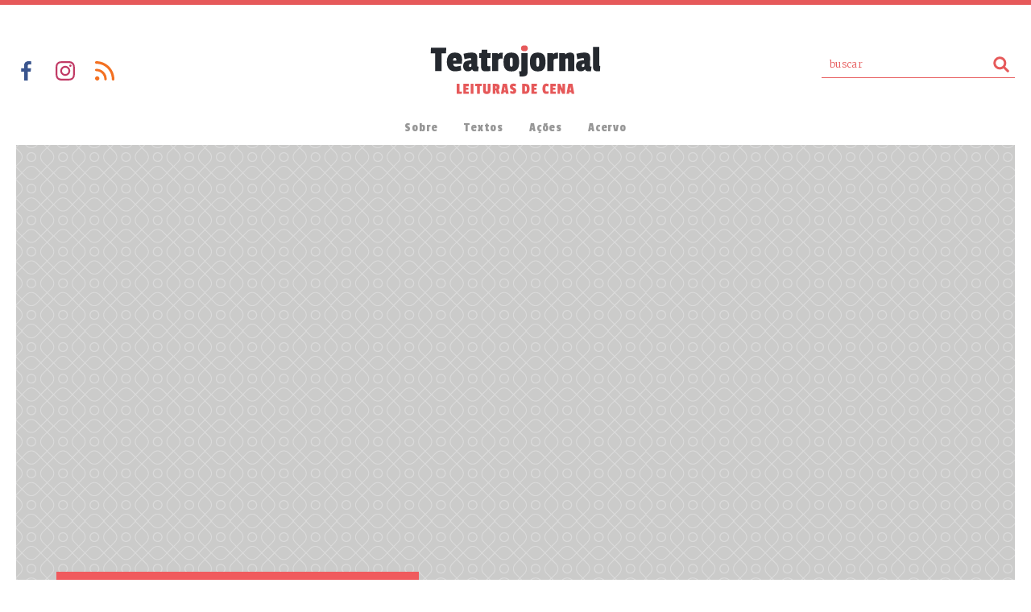

--- FILE ---
content_type: text/css
request_url: https://teatrojornal.com.br/wp-content/themes/tj-2018/style.css?new=novo56
body_size: 313686
content:
/*  
Theme Name: Teatrojornal 2018
Theme URI: http://teatrojornal.com.br
Description: Template para o site Teatrojornal 2018
Author: Reppublica
Author URI: http://reppublica.com.br/
*/

/*! HTML5 Boilerplate v4.3.0 | MIT License | http://h5bp.com/ */

/*
 * What follows is the result of much research on cross-browser styling.
 * Credit left inline and big thanks to Nicolas Gallagher, Jonathan Neal,
 * Kroc Camen, and the H5BP dev community and team.
 */

/* ==========================================================================
   Base styles: opinionated defaults
   ========================================================================== */

html,
button,
input,
select,
textarea {
    color: #222;
}

html {
    margin: 0;
    padding: 0;
    font-size: 1em;
    line-height: 1.4;
    overflow-x: hidden; 
}

body{
    margin: 0;
    padding: 0;
    font-size: 62.5%; 
    
}

h1, h2, h3, h4, h5, h6, p, ul, b, form{
    margin: 0;
    padding: 0;
    font-weight: normal;
    border: none;
}

ul{
    list-style: none;
}

a{
    text-decoration: none;
}

/*
 * Remove text-shadow in selection highlight: h5bp.com/i
 * These selection rule sets have to be separate.
 * Customize the background color to match your design.
 */

::-moz-selection {
    background: #b3d4fc;
    text-shadow: none;
}

::selection {
    background: #b3d4fc;
    text-shadow: none;
}

/*
 * A better looking default horizontal rule
 */

hr {
    display: block;
    height: 1px;
    border: 0;
    border-top: 1px solid #999;
    margin: 1em 0;
    padding: 0;
}

/*
 * Remove the gap between images, videos, audio and canvas and the bottom of
 * their containers: h5bp.com/i/440
 */

audio,
canvas,
img,
video {
    vertical-align: middle;
}

/*
 * Remove default fieldset styles.
 */

fieldset {
    border: 0;
    margin: 0;
    padding: 0;
}

/*
 * Allow only vertical resizing of textareas.
 */

textarea {
    resize: vertical;
}




 /* ==========================================================================
   ESTILOS GERAIS
   ========================================================================== */

body{
    font-family: 'Merriweather', serif;
    font-weight: 300;
}

.passion-one{
    font-family: 'Passion One', cursive;
    font-weight: 400;
}

#media-querie{
    display: none;
    width: 1280px;
}

.container{
    width: 100%;
    max-width: 1240px;
    margin: 0 auto;
}

 /* ==========================================================================
   404
   ========================================================================== */

.pag-404{
    position: relative;
    height: 100vh;
    height: -webkit-calc(100vh - 150px);
    height: -moz-calc(100vh - 150px);
    height: calc(100vh - 150px);
    min-height: 400px;
}

.pag-404 .titulo-texto-404{
    position: absolute;
    width: 320px;
    top: 50%;
    left: 50%;
    transform: translateY(-55%) translateX(-50%);
}

.pag-404 .titulo-texto-404 h1{
    width: 100%;
    font-size: 72px;
    line-height: 72px;
    letter-spacing: 0.01em;
    color: #E6595A;
    text-align: center;
}

.pag-404 .titulo-texto-404 p{
    font-size: 16px;
    line-height: 26px;
    color: #000000;
    letter-spacing: 0.01em;
    padding-top: 5px;
    padding-bottom: 30px;
    text-align: center;
}


.pag-404 .titulo-texto-404 a{
    display: block;
    text-align: center;
    font-size: 18px;
    line-height: 1em;
    letter-spacing: 0.01em;
    color: #989898;
    padding: 0;
    transition: color 0.3s ease-in-out;
}

.pag-404 .titulo-texto-404 a span {
    font-size: 20px;
}

.pag-404 .titulo-texto-404 a:hover{
    color: #25292F;
}


 /* ==========================================================================
   TOPO
   ========================================================================== */

header{
    position: fixed;
    top: 0;
    left: 0;
    width: 100%;
    height: 180px;
    z-index: 20;
    background-color: #fff;
    border-top: 6px solid #E6595A;
    transition: all 0.3s ease-in-out;
}

body.ee header{
    border-top: 6px solid #1EB473;
}

body.cm header{
    border-top: 6px solid #1E88C9;
}

/*header.editoria{
    height: 415px;
}*/

header.recolhido{
    border-top: none !important;
    height: 100px;
    -webkit-box-shadow: 0px -2px 18px 0px rgba(0,0,0,0.75);
    -moz-box-shadow: 0px -2px 18px 0px rgba(0,0,0,0.75);
    box-shadow: 0px -2px 18px 0px rgba(0,0,0,0.75);
}

/*header.editoria.recolhido{
    height: 135px;
}*/

header.oculto{
    transform: translateY(-100%);
    -webkit-box-shadow: none;
    -moz-box-shadow: none;
    box-shadow: none;
}

header.editoria.oculto{
    transform: translateY(-200%);
}


header .container{
    height: 100%;
}

header .container.anexo{
    height: auto;
}


header .links-logo-busca{
    width: 100%;
    height: 130px;
    transition: all 0.3s ease-in-out;
}

header.recolhido .links-logo-busca{
    height: 60px;
}

header .links-social{
    margin-right: 100px;
    margin-top: 70px;
    transition: all 0.3s ease-in-out;
}

header.recolhido .links-social{
    margin-top: 35px;
}

header .links-social li{
    display: inline-block;
    margin-right: 25px;
}

header .links-social li:last-child{
    margin-right: 0;
}


header .links-social li a{
    display: block;    
    transition: opacity 0.3s ease-in-out;
}

header .links-social li a:hover{
    opacity: 0.7;
}

header .links-social li a.link-facebook{
    width: 24px;
    height: 24px;
    background: url('img/icon-facebook.svg') no-repeat center;
}

header .links-social li a.link-instagram{
    width: 24px;
    height: 24px;
    background: url('img/icon-instagram.svg') no-repeat center;
}

header .links-social li a.link-rss{
    width: 24px;
    height: 24px;
    background: url('img/icon-rss.svg') no-repeat center;
}

header .logo-topo{
    position: absolute;
    left: 50%;
    top: 50px;
    transform: translateX(-50%);
    transition: all 0.3s ease-in-out;
}

header .logo-topo .texto-leituras{
    opacity: 1;
    transition: all 0.3s ease-in-out;
}

header.recolhido .logo-topo{
    width: 140px;
    height: auto;
    top: 25px;
}

header.recolhido .logo-topo .texto-leituras{
    opacity: 0;
}

header .container-busca{
    position: relative;
    width: 240px;
    height: 34px;
    margin-top: 57px;
    transition: all 0.3s ease-in-out;
}

header.recolhido .container-busca{
    margin-top: 25px;
}

header .container-busca .input-busca{
    font-family: 'Merriweather', serif;
    font-weight: 300;
    position: absolute;
    width: 100%;
    height: 100%;
    border: none;
    border-bottom: 1px solid #E6595A;
    font-size: 12px;
    line-height: 34px;
    color: #E6595A;
    letter-spacing: 0.025em;
    padding: 0 34px 0 10px;
}


header .container-busca .input-busca::-webkit-input-placeholder {
   color: #E6595A;
   opacity: 1;
}


header .container-busca .input-busca:-moz-placeholder { /* Firefox 18- */
   color: #E6595A;
   opacity: 1;
}

header .container-busca .input-busca::-moz-placeholder {  /* Firefox 19+ */
   color: #E6595A;
   opacity: 1;
}

header .container-busca .input-busca:-ms-input-placeholder {  
   color: #E6595A;
   opacity: 1;
}

header .container-busca .input-busca:focus{
    outline-style:none !important;
    box-shadow:none !important;
    border: none !important;
    border-bottom: 1px solid #E6595A !important;
}

header .container-busca .bt-busca{
    position: absolute;
    right: 0;
    top: 0;
    width: 34px;
    height: 34px;
    border: none;
    background: url('img/icon-buscar.svg') no-repeat center;
    z-index: 2;
    transition: opacity 0.3s ease-in-out;
}



header .container-busca .bt-busca:hover{
    opacity: 0.7;
}


header .menu-topo{
    position: relative;
    width: 100%;
    height: 45px;
    transition: all 0.3s ease-in-out;
    z-index: 22;
}

header.recolhido .menu-topo{
    height: 25px;
}

header .menu-topo ul.menu{
    width: 600px;
    height: 100%;
    text-align: center;
    margin: 0 auto;
}

header .menu-topo ul.menu li.menu-item{
    display: inline-block;
    height: 100%;
    padding: 0 15px;
    position: relative;
}

header .menu-topo ul.menu li.menu-item a{
    font-family: 'Passion One', cursive;
    font-weight: 400;
    font-size: 16px;
    line-height: 45px;
    letter-spacing: 0.05em;
    color: #979797;
    transition: color 0.3s ease-in-out;
}

header .menu-topo ul.menu li.menu-item a:hover{
    color: #595959;
}


header.recolhido .menu-topo ul.menu li.menu-item a{
    line-height: 25px;
}

header .menu-topo ul.menu li.menu-item.current-menu-ancestor a,
header .menu-topo ul.menu li.menu-item.current-menu-ancestor a:hover,
header .menu-topo ul.menu li.menu-item.current_page_item a,
header .menu-topo ul.menu li.menu-item.current_page_item a:hover {
    cursor: default;
    color: #E6595A;
}

body.ee header .menu-topo ul.menu li.menu-item.current_page_ancestor a,
body.ee header .menu-topo ul.menu li.menu-item.current_page_ancestor a:hover{
    cursor: default;
    color: #1EB473;
}

body.cm header .menu-topo ul.menu li.menu-item.current_page_ancestor a,
body.cm header .menu-topo ul.menu li.menu-item.current_page_ancestor a:hover{
    cursor: default;
    color: #1E88C9;
}

header .menu-topo ul.menu li.menu-item ul.sub-menu{
    display: block;
    position: absolute;
    width: 240px;
    height: 0;
    left: -5px;
    top: 100%;
    background-color: #fff;
    padding: 0; 
    -webkit-box-shadow: 1px 11px 46px -18px rgba(37,41,47,0.7);
    -moz-box-shadow: 1px 11px 46px -18px rgba(37,41,47,0.7);
    box-shadow: 1px 11px 46px -18px rgba(37,41,47,0.7);
    overflow: hidden;
    transition: height 0.5s ease-in-out;
}

header.recolhido .menu-topo ul.menu li.menu-item ul.sub-menu{
    top: 100%;
    top: -webkit-calc(100% + 16px);
    top: -moz-calc(100% + 16px);
    top: calc(100% + 16px);
}

header .menu-topo ul.menu li.menu-item:hover ul.sub-menu{
    height: 268px;
}

header .menu-topo ul.menu li.menu-item ul.sub-menu li{
    display: block;
    text-align: left;
    float: none;
    padding: 0;
    width: 100%;
    height: 44px;
}

header .menu-topo ul.menu li.menu-item ul.sub-menu li a{
    text-align: left;
    padding: 0 20px;
    display: block;
    width: 100%;
    height: 100%;
    font-family: 'Passion One', cursive;
    font-weight: 400;
    font-size: 16px;
    line-height: 44px;
    color: #25292F !important;
    background-color: #fff;
    letter-spacing: 0.05em;
    transition: all 0.3s ease-in-out;
    cursor: pointer !important;
}

header .menu-topo ul.menu li.menu-item ul.sub-menu li a:hover{
    background-color: #E9E9EA;
}

#menu-item-20595:hover ul.sub-menu{
    height: 133px;
}

header .menu-topo ul.menu li.menu-item ul.sub-menu li.menu-item-20596 a span{
    color: #00A651;
}

header .menu-topo ul.menu li.menu-item ul.sub-menu li.menu-item-20597 a span{
    color: #1E88C9;
}

/*#menu-item-20595 ul.sub-menu li.bio a{
    color: #FFFF00 !important;
}*/

header .title-editoria{
    width: 100%;
    height: 35px;
    margin-top: 0;
    background-color: #E6595A;
    opacity: 0;
    
}

header.aberto .title-editoria h2{
    font-size: 18px;
    line-height: 35px;
    letter-spacing: 0.01em;
    color: #fff;
    text-align: center;
    padding: 0;
    transition: opacity 0.3s ease-in-out;
}

header.aberto .title-editoria{
    opacity: 1;
}

header.aberto .title-editoria h2{
    opacity: 1;
}


header .title-tag{
    position: relative;
    width: 100%;
    height: 35px;
    background-color: #989898;
    opacity: 0;
    
}

header.aberto .title-tag{
    opacity: 1;
}

header .title-tag .wrapper{
    position: absolute;
    width: 100%;
    top: 50%;
    transform: translateY(-50%);
    margin-top: 0;
}

header .title-tag h3{
    display: none;
}

header .title-tag h2{
    color: #fff;
    font-size: 18px;
    line-height: 35px;
    text-align: center;
    opacity: 0;
    transition: opacity 0.3s ease-in-out;
}

header.aberto .title-tag h2{
    opacity: 1;
}


header .bt-menu-mobile{
    display: none;
}

header .bt-busca-mobile{
    display: none;
}

.menu-mobile{
    display: none;
}

.navegacao-fixed{
    display: none;
}

.newsletter-mobile{
    display: none;
}


 /* ==========================================================================
   MENU RETRÁTIL
   ========================================================================== */




 /* ==========================================================================
   FOOTER
   ========================================================================== */

footer{
    width: 100%;
    height: 590px;
    background-color: #25292F;
}

footer .link-newsletter-mobile{
    display: none;
}

footer .container{
    position: relative;
    padding-top: 90px;
}

footer .logo-sobre{
    width: 290px;
    margin-left: 55px;
}

footer .logo-sobre img{
    display: block;
    margin: 0 auto;
}

footer .logo-sobre p{
    padding-top: 30px;
    width: 100%;
    font-size: 12px;
    line-height: 22px;
    letter-spacing: 0.01em;
    color: #fff;
}

footer .logo-sobre .link-email-mobile{
    display: none;
}

footer .links-social.mobile{
    display: none;
}

footer .links-social{
    margin-right: 100px;
    margin-top: 35px;
}

footer .links-social li{
    display: inline-block;
    margin-right: 25px;
}

footer .links-social li:last-child{
    margin-right: 0;
}


footer .links-social li a{
    display: block;    
    transition: opacity 0.3s ease-in-out;
}

footer .links-social li a:hover{
    opacity: 0.7;
}

footer .links-social li a.link-facebook{
    width: 24px;
    height: 24px;
    background: url('img/icon-facebook.svg') no-repeat center;
}

footer .links-social li a.link-instagram{
    width: 24px;
    height: 24px;
    background: url('img/icon-instagram.svg') no-repeat center;
}

footer .links-social li a.link-rss{
    width: 24px;
    height: 24px;
    background: url('img/icon-rss.svg') no-repeat center;
}

footer .news-apoio{
    position: absolute;
    width: 245px;
    top: 90px;
    left: 50%;
    transform: translateX(-50%);

}

footer .news-apoio .newsletter{
    position: relative;
    width: 100%;
}

footer .news-apoio .newsletter h2{
    font-size: 24px;
    line-height: 1em;
    color: #fff;
    letter-spacing: 0.01em;
    padding-bottom: 21px;
}

footer .news-apoio .newsletter .input-newsletter{
    font-family: 'Merriweather', serif;
    font-weight: 300;
    width: 100%;
    height: 35px;
    background-color: #989898;
    border: none;
    font-size: 12px;
    line-height: 35px;
    letter-spacing: 0.025em;
    color: #fff;
    padding: 0 10px;

}

footer .news-apoio .newsletter .input-newsletter::-webkit-input-placeholder {
   color: #25292F;
   opacity: 1;
}


footer .news-apoio .newsletter .input-newsletter:-moz-placeholder { /* Firefox 18- */
   color: #25292F;
   opacity: 1;
}

footer .news-apoio .newsletter .input-newsletter::-moz-placeholder {  /* Firefox 19+ */
   color: #25292F;
   opacity: 1;
}

footer .news-apoio .newsletter .input-newsletter:-ms-input-placeholder {  
   color: #25292F;
   opacity: 1;
}

footer .news-apoio .newsletter .input-newsletter:focus{
    outline-style:none !important;
    box-shadow:none !important;
    border: none !important;
}

footer .news-apoio .newsletter .container-button{
    position: relative;
    width: 100%;
    padding-top: 12px;
}

footer .news-apoio .newsletter button{
    border: none;
    background-color: transparent;
    font-size: 16px;
    line-height: 1em;
    letter-spacing: 0.01em;
    color: #989898;
    padding: 0;
    transition: color 0.3s ease-in-out;
}

footer .news-apoio .newsletter button:hover{
    color: #fff;
}

footer .news-apoio .newsletter button span{
    font-size: 18px;
}


footer .news-apoio .apoio{
    padding-top: 152px;
}

footer .news-apoio .apoio p{
    font-size: 12px;
    line-height: 1em;
    color: #EA6D22;
    height: 50px;
    padding-top: 10px;
}

footer .sitemap{
    position: relative;
    width: 290px;
    margin-right: 50px;
    padding-top: 5px;
}

footer .sitemap ul.menu{
    width: 100%;
    position: relative;
}

footer .sitemap ul.menu li.menu-item{
    position: relative;
    width: 100%;
    border-top: 1px solid #979797;
    padding: 13px 0 12px 0;
    clear: both;
}

footer .sitemap ul.menu li.menu-item a{
    font-family: 'Passion One', cursive;
    font-weight: 400;
    font-size: 16px;
    line-height: 1em;
    letter-spacing: 0.05em;
    
    color: #fff;
    text-transform: uppercase;
    transition: color 0.3s ease-in-out;
}

/*footer .sitemap ul.menu li.menu-item.menu-item-20599 a,
footer .sitemap ul.menu li.menu-item.menu-item-20603 a{
    color: #fff;
}*/


footer .sitemap ul.menu li.menu-item a:hover{
    color: #979797;
}

/*footer .sitemap ul.menu li.menu-item.menu-item-20599 a:hover,
footer .sitemap ul.menu li.menu-item.menu-item-20603 a:hover{
    color: #979797;
}*/

footer .sitemap ul.menu li.menu-item:last-child{
    border-bottom: 1px solid #979797;
}

footer .sitemap ul.menu li.menu-item ul.sub-menu{
    float: right;
    width: 190px;
    padding-bottom: 5px;
}

footer .sitemap ul.menu li.menu-item ul.sub-menu li{
    border: none;
    padding: 0 0 8px 0;
}

footer .sitemap ul.menu li.menu-item ul.sub-menu li a{
    display: block;
    font-family: 'Passion One', cursive;
    font-weight: 400;
    font-size: 16px;
    line-height: 1em;
    letter-spacing: 0.05em;
    color: #fff;
    text-transform: none;
    transition: color 0.3s ease-in-out;
}

footer .sitemap ul.menu li.menu-item ul.sub-menu li a:hover{
    color: #979797;
}


footer .sitemap ul.menu li.menu-item ul.sub-menu li.menu-item-20601 a span{
    color: #00A651;
}

footer .sitemap ul.menu li.menu-item ul.sub-menu li.menu-item-20602 a span{
    color: #1E88C9;
}

footer .sitemap ul.menu li.menu-item ul.sub-menu li.bio a{
    color: #FFFF00;
}

footer p.copyright{
    padding-top: 135px;
    width: 100%;
    text-align: center;
    font-size: 13px;
    line-height: 1.1em;
    color: #979797;
    letter-spacing: 0.025em;
}

footer p.copyright a.link-email{
    color: #fff;
    transition: all 0.3s ease-in-out;
}

footer p.copyright a.link-email:hover{
    text-decoration: underline;
}

footer p.copyright a.link-repp{
    color: #979797;
    text-decoration: underline;
    transition: color 0.3s ease-in-out;
}

footer p.copyright a.link-repp:hover{
    color: #fff;
}

footer p.copyright br.mobile{
    display: none;
}


/* ==========================================================================
   POSTS FEED        
   ========================================================================== */


.conteudo{
    margin-top: 175px;
}

.conteudo.conteudo-bio{
    margin-top: 0;
}

/*.conteudo.editoria{
    transform: translateY(245px);
}*/


/*################################*/

.conteudo.busca .title-tag,
.conteudo.tag .title-tag{
    position: relative;
    width: 100%;
    height: 240px;
    transition: all 1s ease-in-out;
}

.conteudo.busca .title-tag:before,
.conteudo.tag .title-tag:before{
    position: absolute;
    width: 100%;
    height: 35px;
    bottom: 0;
    left: 0;
    background-color: #989898;
    content: '';
}

.conteudo.busca .title-tag .wrapper,
.conteudo.tag .title-tag .wrapper{
    position: absolute;
    width: 100%;
    top: 50%;
    transform: translateY(-50%);
    margin-top: -15px;
}

.conteudo.busca .title-tag h3,
.conteudo.tag .title-tag h3{
    font-size: 36px;
    line-height: 1em;
    letter-spacing: 0.01em;
    color: #989898;
    text-align: center;
    
}

.conteudo.busca .title-tag h2,
.conteudo.tag .title-tag h2{
    font-size: 72px;
    line-height: 1em;
    letter-spacing: 0.01em;
    color: #25292F;
    text-align: center;
    z-index: 21;
    
}

.conteudo.editoria .title-editoria{
    width: 100%;
    height: 240px;
    background-color: #E6595A;
    
}

.conteudo.editoria .title-editoria h2{
    font-size: 72px;
    line-height: 240px;
    letter-spacing: 0.01em;
    color: #fff;
    padding: 0 100px;
}


/*################################*/

.banner-topo{
    position: relative;
    width: 100%;
    height: 0;
    padding-bottom: 37.09677419354839%;
    overflow: hidden;
}

.banner-topo:after{
    position: absolute;
    width: 100%;
    height: 100%;
    top: 0;
    left: 0;
    background-color: #000;
    opacity: 0.3;
    z-index: 2;
    content: '';
    transition: opacity 0.3s ease-in-out;
}

.banner-topo:hover:after{
    opacity: 0.6;
}

.banner-topo a{
    position: absolute;
    width: 100%;
    height: 100%;
    top: 0;
    left: 0;
    z-index: 4;
}

.banner-topo img{
    position: absolute;
    width: 100%;
    height: auto;
    top: 50%;
    left: 50%;
    transform: translateX(-50%) translateY(-50%);
}

.banner-topo .banner-textos{
    position: absolute;
    z-index: 3;
    width: 40%;
    bottom: 60px;
    left: 50px;
}

.banner-topo .banner-textos p.categoria{
    width: 240px;
    height: 35px;
    background-color: #F05A5D;
    font-size: 18px;
    line-height: 35px;
    letter-spacing: 0.025em;
    padding-left: 20px;
    color: #fff;
}

.banner-topo .banner-textos p.categoria.ee{
    background-color: #1EB473;
}

.banner-topo .banner-textos p.categoria span{
    color: #001300;
}

.banner-topo .banner-textos h2{
    font-size: 72px;
    line-height: 1em;
    letter-spacing: 0.01em;
    color: #fff;
    padding-top: 20px;
}

.banner-topo .banner-textos p.data-autor-estado{
    font-size: 14px;
    line-height: 1em;
    letter-spacing: 0.025em;
    color: #fff;
    padding-top: 39px;
}

.banner-topo .banner-textos p.data-autor-estado span{
    font-size: 16px;
}



.container-posts{
    width: 79.83870967741935%;
    padding-top: 10px;
}

.banners-secundarios{
    width: 100%;
    padding-bottom: 60px;
}


.banner-secundario{
    position: relative;
    width: 49.49494949494949%;
    padding-bottom: 31.31313131313131%;
    height: 0;
    overflow: hidden;
    float: right;
}



.banner-secundario.primeiro{
    float: left;
}

.banner-secundario:after{
    position: absolute;
    width: 100%;
    height: 100%;
    top: 0;
    left: 0;
    background-color: #000;
    opacity: 0.3;
    z-index: 2;
    content: '';
    transition: opacity 0.3s ease-in-out;
}

.banner-secundario:hover:after{
    opacity: 0.6;
}

.banner-secundario a{
    position: absolute;
    width: 100%;
    height: 100%;
    top: 0;
    left: 0;
    z-index: 4;
}

.banner-secundario img{
    position: absolute;
    width: auto;
    height: 100%;
    top: 50%;
    left: 50%;
    transform: translateX(-50%) translateY(-50%);
}

.banner-secundario .banner-textos{
    position: absolute;
    z-index: 3;
    width: 80%;
    top: 55px;
    left: 50px;
}

.banner-secundario .banner-textos p.categoria{
    width: 240px;
    height: 35px;
    background-color: #F05A5D;
    font-size: 18px;
    line-height: 35px;
    letter-spacing: 0.025em;
    padding-left: 20px;
    color: #fff;
}

.banner-secundario .banner-textos p.categoria.bio{
    opacity: 0;
}

.banner-secundario .banner-textos p.categoria.ee{
    background-color: #1EB473;
}

.banner-secundario .banner-textos p.categoria span{
    color: #001300;
}

.banner-secundario .banner-textos h2{
    font-size: 48px;
    line-height: 1em;
    letter-spacing: 0.01em;
    color: #fff;
    padding-top: 13px;
}

.banner-secundario .banner-textos p.data-autor-estado{
    font-size: 12px;
    line-height: 1em;
    letter-spacing: 0.025em;
    color: #fff;
    padding-top: 13px;
}

.banner-secundario .banner-textos p.data-autor-estado span{
    font-size: 14px;
}


.posts{
    width: 100%;
    padding-bottom: 180px;
}

.post{
    width: 100%;
    margin-bottom: 120px;
    
}


.post.hide-desk{
    display: none;
}

.post .categoria-foto{
    position: relative;
    width: 100%;
    height: 0;
    padding-bottom: 46.46464646464646%;
    overflow: hidden;
}


.post .categoria-foto:after{
    position: absolute;
    width: 100%;
    height: 100%;
    top: 0;
    left: 0;
    background-color: #000;
    opacity: 0.3;
    z-index: 2;
    content: '';
    transition: opacity 0.3s ease-in-out;
}

.post .categoria-foto:hover:after{
    opacity: 0.6;
}


.post .categoria-foto.vazio{
    background: url('img/pattern-vazio.png') repeat #CBCBCA;
}

.post .categoria-foto.vazio:after{
    display: none !important;
}

.post .categoria-foto a{
    position: absolute;
    width: 100%;
    height: 100%;
    top: 0;
    left: 0;
    z-index: 4;
}

.post .categoria-foto img{
    position: absolute;
    width: 100%;
    height: auto;
    top: 50%;
    left: 50%;
    transform: translateX(-50%) translateY(-50%);
}



.post .categoria-foto p.categoria{
    position: absolute;
    bottom: 0;
    left: 50px;
    width: 240px;
    height: 35px;
    background-color: #F05A5D;
    font-size: 18px;
    line-height: 35px;
    letter-spacing: 0.025em;
    padding-left: 20px;
    color: #fff;
    z-index: 3;
}


.post .categoria-foto p.categoria.ee{
    background-color: #1EB473;
}

.post .categoria-foto p.categoria.cm{
    background-color: #1E88C9;
}

.post .categoria-foto p.categoria.bio{
    display: none;
}

.post .categoria-foto p.categoria span{
    color: #001300;
}

.post a.link-com-destaque{
    display: none;
}

.post .titulo-chamada{
    width: 100%;
    padding-top: 38px;
    
}



.post .titulo-chamada .titulo{
    width: 45%;
    padding-left: 50px;
}

.post .titulo-chamada .titulo h2{
    font-size: 72px;
    line-height: 1em;
    letter-spacing: 0.01em;
    transition: opacity 0.3s ease-in-out;
}

.post .titulo-chamada .titulo h2:hover{
    opacity: 0.7;
}

.post .titulo-chamada .titulo h2 a{
    color: #25292F;
}

.post .titulo-chamada .titulo p.data-autor-estado{
    font-size: 14px;
    line-height: 1em;
    letter-spacing: 0.025em;
    color: #25292F;
    padding-top: 45px;
}

.post .titulo-chamada .titulo p.data-autor-estado span{
    font-size: 16px;
}

.post .titulo-chamada .titulo p.data-autor-estado i{
    font-style: normal;
}

.post .titulo-chamada .titulo p.data-autor-estado a{
    color: #25292F;
}

.post .titulo-chamada .titulo p.data-autor-estado a:hover{
    text-decoration: underline;
}

.post .titulo-chamada .chamada{
    width: 50%;
    padding-top: 3px;
}

.post .titulo-chamada .chamada p{
    width: 100%;
    font-size: 14px;
    line-height: 24px;
    letter-spacing: 0.01em;
    color: #25292F;
}

.post .titulo-chamada .chamada p a{
    color: #25292F;
    text-decoration: underline;
}



a.more-link{
    font-family: 'Passion One', cursive;
    font-weight: 400;
    font-size: 16px;
    color: #E6595A !important;
    text-transform: uppercase;
    text-decoration: none;
    transition: opacity 0.3s ease-in-out;
}

a.more-link:hover{
    opacity: 0.7;
}

a.more-link:after{
    font-size: 18px;
    content: ' >';
}

.bio a.more-link{
    color: #FFFF00 !important;
}

.navigation{
    width: 100%;
    height: 70px;
    text-align: center;
}

.navigation a{
    position: relative;
    display: inline-block;
    width: 290px;
    height: 70px;
    text-align: center;
    font-family: 'Passion One', cursive;
    font-weight: 400;
    font-size: 16px;
    line-height: 74px;
    letter-spacing: 0.01em;
    color: #1E252C;
    background-color: rgba(230, 89, 90, 1);
    border-radius: 8px;
    transition: all 0.3s ease-in-out;
    overflow: hidden;
}

.navigation a:hover{
    background-color: rgba(230, 89, 90, 0.7)
}

.sidebar{
    width: 19.35483870967742%;
    padding-top: 10px;
}

.sidebar .side-biocritica{
    width: 100%;
    height: 310px;
}

.sidebar .side-biocritica img{
    width: 100%;
    height: auto;
}

.sidebar .agenda-ee{
    width: 100%;
    height: auto;
    margin-top: 10px;
}



.sidebar .agenda-ee .infos{
    position: relative;
    width: 100%;
    height: auto;
    padding: 43px 0;
    background-color: #1EB473;
}

.sidebar .agenda-ee .infos .link-ee-banner{
    position: absolute;
    width: 100%;
    height: 100%;
    z-index: 3;
}

.sidebar .agenda-ee .infos .wrapper{
    position: static;
    width: 100%;
    top: 0;
    transform: translateY(0);
    text-align: center;
}

.sidebar .agenda-ee .infos .wrapper .data{
    padding-top: 24px;
    width: 100%;
    text-align: center;
}

.sidebar .agenda-ee .infos .wrapper .data .dia{
    display: inline-block;
    font-size: 72px;
    letter-spacing: 0.01em;
    line-height: 1em;
    color: #25292F;
}

.sidebar .agenda-ee .infos .wrapper .data .mes-hora{
    display: inline-block;
    font-size: 32px;
    letter-spacing: 0.01em;
    line-height: 0.7em;
    color: #25292F;
    padding-left: 2px;
}

.sidebar .agenda-ee .infos .wrapper .data-mobile{
    display: none;
}

.sidebar .agenda-ee .infos .wrapper p.descricao{
    margin: auto;
    width: 160px;
    font-size: 12px;
    line-height: 16px;
    letter-spacing: 0.025em;
    color: #25292F;
    text-align: center;
    padding-top: 21px;
}

.sidebar .agenda-ee .infos .wrapper p.descricao.com-2{
    width: 190px;
    padding-top: 0;
    padding-bottom: 15px;
}

.sidebar .agenda-ee .infos .wrapper p.titulo-convidado{
    font-size: 12px;
    line-height: 1.1em;
    letter-spacing: 0.025em;
    color: #fff;
    padding-top: 13px;
}

.sidebar .agenda-ee .infos .wrapper p.nome-convidado{
    font-size: 18px;
    line-height: 1.1em;
    letter-spacing: 0.025em;
    color: #fff;
}

.sidebar .agenda-ee .infos .wrapper p.entrada{
    font-size: 16px;
    line-height: 1em;
    letter-spacing: 0.025em;
    color: #25292F;
    padding-top: 31px;
}


.sidebar .agenda-ee .apoio{
    width: 100%;
    height: 60px;
    background-color: #EA6D22;
    position: relative
}

.sidebar .agenda-ee .apoio .wrapper{
    position: absolute;
    width: 180px;
    top: 50%;
    left: 50%;
    transform: translateX(-50%) translateY(-50%);
}

.sidebar .agenda-ee .apoio .wrapper .label-apoio{
    width:58px;
    font-size: 12px;
    line-height: 60px;
    letter-spacing: 0.025em;
    color: #fff;
}

.sidebar .agenda-ee .apoio .wrapper img{
    padding-top: 21px;
    width: 121px;
    height: auto;
}

.sidebar .agenda-ee .link-info{
    display: block;
    width: 100%;
    height: 35px;
    background-color: #1E252C;
    color: rgba(255,255,255,1);
    font-size: 16px;
    line-height: 35px;
    text-align: center;
    letter-spacing: 0.01em;
    transition: color 0.3s ease-in-out;
}

.sidebar .agenda-ee .link-info.com-2{
    width: 120px;
    height: 35px;
    line-height: 35px;
    margin-left: auto;
    margin-right: auto;
    font-size: 14px;
    margin-top: 3px;
    margin-bottom: 10px;
}

.sidebar .agenda-ee .link-info.com-2.ult{
    margin-bottom: 5px;
}

.sidebar .agenda-ee .link-info:hover{
    color: rgba(255,255,255,0.7);
}

.sidebar .agenda-ee .link-info span{
    font-size: 18px;
}

.sidebar .agenda-ee .link-info.com-2 span{
    font-size: 16px;
}


.sidebar .banner-critica-militante{
    position: relative;
    display: block;
    width: 240px;
    height: 240px;
    margin-top: 10px;
}

.sidebar .banner-critica-militante img{
    position: absolute;
    top: 0;
    left: 0;
    width: 100%;
    height: auto;

}

.sidebar .banner-critica-militante p{
    position: absolute;
    font-size: 16px;
    line-height: 18px;
    letter-spacing: 0.01em;
    color: rgba(255,255,255,1);
    top: 130px;
    left: 37px;
    transition: color 0.3s ease-in-out;
}

.sidebar .banner-critica-militante:hover p{
    color: rgba(255,255,255,0.7);
}

.sidebar .banner-critica-militante p span{
    font-size: 18px;
}


.sidebar .banner-off{
    position: relative;
    display: block;
    width: 240px;
    height: 240px;
    margin-top: 10px;
    border: 1px solid #231F20;
}

.sidebar .banner-off a{
    display: block;
    width: 100%;
    height: 100%;
    padding-top: 64px;
}

.sidebar .banner-off img{
    display: block;
    width: 144px;
    height: auto;
    margin: 0 auto;

}

.sidebar .banner-off p{
    text-align: center;
    font-size: 24px;
    line-height: 24px;
    letter-spacing: 0.01em;
    color: #231F20;
    margin-bottom: 20px;
}


.banner-off-mob{
    display: none;
}


.sidebar .banner-portrait{
    width: 100%;
    height: auto;
    margin-top: 10px;
}

.sidebar .banner-portrait a{
    display: block;
    position: relative;
    width: 100%;
    padding-bottom: 200%;
}

.sidebar .banner-portrait img{
    position: absolute;
    width: 100%;
    height: auto;
    top: 0;
    left: 0;
}

.sidebar .side-newsletter{
    width: 240px;
    height: 240px;
    background-color: #E6595A;
    margin-top: 10px;
    -webkit-transform: translateZ(0);
    
}

.sidebar .side-newsletter.fixo{
    position: fixed;
    top: 100px;
}

.sidebar .side-newsletter.fixo.oculto{
    position: absolute;
}

.sidebar .side-newsletter.animado{
    transition: top 0.3s ease-in-out;
}


.sidebar .side-newsletter form{
    width: 190px;
    margin: 0 auto;
}


.sidebar .side-newsletter form h2{
    font-size: 24px;
    line-height: 1em;
    color: #fff;
    letter-spacing: 0.01em;
    padding-top: 40px;
    padding-bottom: 37px;
    text-align: center;
}

.sidebar .side-newsletter form .input-newsletter{
    font-family: 'Merriweather', serif;
    font-weight: 300;
    width: 100%;
    height: 35px;
    background-color: #DDA4AA;
    border: none;
    font-size: 12px;
    line-height: 35px;
    letter-spacing: 0.025em;
    color: #1E252C;
    padding: 0 10px;

}

.sidebar .side-newsletter form .input-newsletter::-webkit-input-placeholder {
   color: #E6595A;
   opacity: 1;
}


.sidebar .side-newsletter form .input-newsletter:-moz-placeholder { /* Firefox 18- */
   color: #E6595A;
   opacity: 1;
}

.sidebar .side-newsletter form .input-newsletter::-moz-placeholder {  /* Firefox 19+ */
   color: #E6595A;
   opacity: 1;
}

.sidebar .side-newsletter form .input-newsletter:-ms-input-placeholder {  
   color: #E6595A;
   opacity: 1;
}

.sidebar .side-newsletter form .input-newsletter:focus{
    outline-style:none !important;
    box-shadow:none !important;
    border: none !important;
}

.sidebar .side-newsletter form .container-button{
    position: relative;
    width: 100%;
    padding-top: 12px;
}

.sidebar .side-newsletter form button{
    border: none;
    background-color: transparent;
    font-size: 16px;
    line-height: 1em;
    letter-spacing: 0.01em;
    color: rgba(255,255,255,1);
    padding: 0;
    transition: color 0.3s ease-in-out;
}

.sidebar .side-newsletter form button:hover{
    color: rgba(255,255,255,0.7);
}

.sidebar .side-newsletter form button span{
    font-size: 18px;
}


 /* ==========================================================================
   POST
   ========================================================================== */

.imagem-topo-post{
    position: relative;
    width: 100%;
    height: 0;
    padding-bottom: 45.96774193548387%;
    overflow: hidden;
}

.imagem-topo-post.vazio{
    background: url('img/pattern-vazio.png') repeat #CBCBCA;
}

.imagem-topo-post img{
    position: absolute;
    width: 100%;
    height: auto;
    top: 50%;
    left: 50%;
    transform: translateX(-50%) translateY(-50%);
}

.imagem-topo-post p.categoria{
    position: absolute;
    bottom: 0;
    left: 50px;
    width: 450px;
    height: 35px;
    background-color: #F05A5D;
    font-size: 18px;
    line-height: 35px;
    letter-spacing: 0.025em;
    padding-left: 20px;
    color: #fff;
    z-index: 3;
}


.imagem-topo-post p.categoria.ee{
    background-color: #1EB473;
}

.imagem-topo-post p.categoria.cm{
    background-color: #1E88C9;
}

.imagem-topo-post p.categoria span{
    color: #001300;
}

.post-side{
    width: 100%;
    padding-top: 48px;
}

.post-side .post-titulo-share{
    width: 40.32258064516129%;
    padding-left: 50px;
    padding-right: 50px;
}

.post-side .post-titulo-share h2{
    font-size: 72px;
    line-height: 1em;
    letter-spacing: 0.01em;
    padding-bottom: 45px;
    
}

.post-side .post-titulo-share h2 a{
    color: #25292F;
}


.post-side .post-titulo-share h3.peca-livro{
    font-size: 24px;
    line-height: 1.2em;
    letter-spacing: 0.025em;
    color: #F05A5D;
    padding-bottom: 13px;
}

.post-side .post-titulo-share p.data-autor-estado{
    font-size: 14px;
    line-height: 1em;
    letter-spacing: 0.025em;
    color: #25292F;
    
}

.post-side .post-titulo-share p.data-autor-estado span{
    font-size: 16px;
}

.post-side .post-titulo-share p.data-autor-estado a{
    color: #25292F;
}

.post-side .post-titulo-share p.data-autor-estado a:hover{
    text-decoration: underline;
}

.post-side .post-titulo-share p.credito-capa{
    font-size: 14px;
    line-height: 1em;
    color: #989898;
    padding-top: 30px;
}


.post-side .post-titulo-share ul.share{
    width: 65px;
    margin-top: 135px;
}

.post-side .post-titulo-share ul.share.fixo{
    position: fixed;
    top: 50%;
    transform: translateY(-50%);
    margin-top: 50px;
}

.post-side .post-titulo-share ul.share.fixo.fim{
    position: absolute;
    margin-top: 0;
}

.post-side .post-titulo-share ul li{
    width: 63px;
    height: 63px;
    display: block;
}

.post-side .post-titulo-share ul li.titulo-share{
    width: 100%;
    height: 18px;
}

.post-side .post-titulo-share ul li p{
    font-size: 12px;
    line-height: 1em;
    letter-spacing: 0.025em;
    color: #989898;
}

.post-side .post-titulo-share ul li a{
    display: block;
    width: 100%;
    height: 100%;
    transition: opacity 0.3s ease-in-out;
}

.post-side .post-titulo-share ul li a:hover{
    opacity: 0.7;
}

.post-side .post-titulo-share ul li a.facebook{
    background: url('img/icon-facebook-branco.svg') no-repeat center #1877f2;
}

.post-side .post-titulo-share ul li a.twitter{
    background: url('img/icon-twitter.svg') no-repeat center #1DA1F2;
}

.post-side .post-titulo-share ul li a.whatsapp{
    background: url('img/icon-whatsapp.svg') no-repeat center #25D366;
}

.post-side .post-titulo-share ul li a.email{
    background: url('img/icon-mail.svg') no-repeat center #f05a5d;
}

.post-side .post-titulo-share ul li a.imprimir{
    background: url('img/icon-print.svg') no-repeat center #666;
}

.post-side .container-post{
    width: 59.67741935483871%;
    padding-top: 8px;
    padding-right: 50px;
}

.post-side .container-post p{
    font-size: 16px;
    line-height: 26px;
    letter-spacing: 0.01em;
    color: #000;
    padding-bottom: 26px;
}

.post-side .container-post p span[style="color: #ff99cc;"]{
    float: left;
    color: #E6595A !important;
    font-size: 122px;
    line-height: 100px;
    padding-top: 4px;
    padding-right: 10px;
    padding-left: 0;

}

.post-side .container-post p a{
    color: #000;
    text-decoration: underline;
}

.post-side .container-post p strong{
    font-weight: 900;
}

.post-side .container-post p a:hover{
    text-decoration: none;
}

.post-side .container-post .wp-caption.horizontal{
    position: relative;
    width: 100% !important;
    max-width: 100% !important;
    height: auto;
    margin-top: 51px;
    margin-bottom: 70px;
}

.post-side .container-post .wp-caption.horizontal .media-credit-container{
    position: relative;
    width: 100% !important;
    max-width: 100% !important;
}

.post-side .container-post .wp-caption.horizontal .media-credit-container img{
    width: 100% !important;
    max-width: 100% !important;
    height: auto;
}

.post-side .container-post .wp-caption.horizontal p{
    position: absolute;
    width: 190px;
    top: -5px;
    left: -200px;
    margin: 0;
    padding: 0;
    font-size: 18px;
    line-height: 22px;
    letter-spacing: 0.05em;
    color: #E6595A;
    font-family: 'Passion One', cursive;
    font-weight: 400;
}

body.ee .post-side .container-post .wp-caption.horizontal p{
    color: #1EB473 !important;
}

body.cm .post-side .container-post .wp-caption.horizontal p{
    color: #1E88C9 !important;
}


.post-side .container-post .wp-caption.horizontal p span.media-credit{
    display: block;
    float: none;
    text-align: left;
    padding-top: 21px;
    font-family: 'Merriweather', serif;
    font-weight: 700;
    color: #989898;
    font-size: 14px;
    line-height: 24px;
    letter-spacing: 0.025em;
    margin: 0;

}

.post-side .container-post .wp-caption.horizontal p span.media-credit:before{
    font-weight: 300;
    content: 'Foto: ';
}


.post-side .container-post .wp-caption.vertical{
    width: 550px !important;
    max-width: 550px !important;
    float: left;
    position: relative;
    margin-left: -200px;
    padding-right: 60px;
    margin-top: 51px;
    margin-bottom: 43px;
}

.post-side .container-post .wp-caption.vertical .media-credit-container{
    position: relative;
    width: 100% !important;
    max-width: 100% !important;
}

.post-side .container-post .wp-caption.vertical .media-credit-container img{
    width: 100% !important;
    max-width: 100% !important;
    height: auto;
}


.post-side .container-post .wp-caption.vertical p{
    position: absolute;
    width: 190px;
    top: 100%;
    left: 0;
    margin: 0;
    padding: 0;
    font-size: 18px;
    line-height: 22px;
    letter-spacing: 0.05em;
    color: #E6595A;
    font-family: 'Passion One', cursive;
    font-weight: 400;
    padding-top: 3px;
}

body.ee .post-side .container-post .wp-caption.vertical p{
    color: #1EB473 !important;
}

body.cm .post-side .container-post .wp-caption.vertical p{
    color: #1E88C9 !important;
}

.post-side .container-post .wp-caption.vertical p span.media-credit{
    display: block;
    float: none;
    text-align: left;
    padding-top: 21px;
    font-family: 'Merriweather', serif;
    font-weight: 700;
    color: #989898;
    font-size: 14px;
    line-height: 24px;
    letter-spacing: 0.025em;
    margin: 0;

}

.post-side .container-post .wp-caption.vertical p span.media-credit:before{
    font-weight: 300;
    content: 'Foto: ';
}


.post-side .container-post .video-container{
    position: relative;
    width: 100%;
    height: 0;
    padding-bottom: 56.25%;
    margin-top: 70px;
    margin-bottom: 70px;
    clear: both;
}

.post-side .container-post .video-container iframe,
.post-side .container-post .video-container object,
.post-side .container-post .video-container embed {
    position: absolute;
    top: 0;
    left: 0;
    width: 100%;
    height: 100%;
}

.post-side .container-post blockquote{
    float: left;
    width: 610px;
    padding: 42px 60px 35px 60px;
    margin: 0;
    margin-left: -260px;
}

.post-side .container-post blockquote p:before{
    content: "“";
}

.post-side .container-post blockquote p:after{
    content: "”";
}

.post-side .container-post blockquote p{
    font-size: 24px;
    line-height: 44px;
    letter-spacing: 0.01em;
    color: #E6595A;
    font-style: italic;
}

body.ee .post-side .container-post blockquote p{
    color: #1EB473 !important;
}

body.cm .post-side .container-post blockquote p{
    color: #1E88C9 !important;
}

.post-side .container-post .gallery{
    position: relative;
    display: block;
    width: 100%;
    padding-top: 30px;
    padding-bottom: 50px;
}


.post-side .container-post .gallery .gallery-item{
    position: relative;
    width: 33% !important;
    padding-bottom: 19.27536231884058%;
    margin: 0 0.5% 0.5% 0 !important;   
    display: none;

}

.post-side .container-post .gallery .gallery-item:nth-of-type(1),
.post-side .container-post .gallery .gallery-item:nth-of-type(2),
.post-side .container-post .gallery .gallery-item:nth-of-type(3),
.post-side .container-post .gallery .gallery-item:nth-of-type(4),
.post-side .container-post .gallery .gallery-item:nth-of-type(5),
.post-side .container-post .gallery .gallery-item:nth-of-type(6),
.post-side .container-post .gallery .gallery-item:nth-of-type(7),
.post-side .container-post .gallery .gallery-item:nth-of-type(8),
.post-side .container-post .gallery .gallery-item:nth-of-type(9){
    display: block;
}


.post-side .container-post .gallery .gallery-item:nth-of-type(3n+3){
    margin-right: 0 !important;
}

.post-side .container-post .gallery .gallery-size-thumb-galeria br{
    display: none;
}

.post-side .container-post .gallery .gallery-size-thumb-galeria br:last-child{
    display: block;
}

.post-side .container-post .gallery .gallery-item .gallery-icon{
    position: absolute;
    width: 100%;
    height: 100%;
    top: 0;
    left: 0;
}

.post-side .container-post .gallery .gallery-item .gallery-icon a{
    border: none !important;
    display: block;
    position: absolute;
    width: 100%;
    height: 100%;
    top: 0;
    left: 0;
    overflow: hidden;
}

.post-side .container-post .gallery .gallery-item .gallery-icon a img{
    border: none !important;
    position: absolute;
    width: 100%;
    height: auto;
    left: 50%;
    top: 50%;
    transform: translateX(-50%) translateY(-50%);
}







.end-post{
    padding-top: 70px;
    width: 100%;
}

.end-post .tags{
    width: 100%;
}

.end-post .tags h3{
    width: 40.32258064516129%;
    font-size: 16px;
    line-height: 35px;
    letter-spacing: 0.01em;
    color: #000000;
    text-align: right;
    padding-right: 23px;
}

.end-post .tags .lista-tags{
    width: 59.67741935483871%;
}

.end-post .tags .lista-tags a{
    display: inline-block;
    height: auto;
    padding: 7px 20px 7px 20px;
    text-align: center;
    font-size: 18px;
    line-height: 1.2em;
    color: #fff;
    letter-spacing: 0.025em;
    background-color: #F05A5D;
    margin: 0 2px 2px 0; 
    transition: opacity 0.3s ease-in-out;
}

.end-post .tags .lista-tags a.ee{
    background-color: #1EB473;
}

.end-post .tags .lista-tags a.cm{
    background-color: #1E88C9;
}

.end-post .tags .lista-tags a:hover{
    opacity: 0.7;
}


.end-post .news-autoria{
    width: 100%;
    padding-top: 100px;
}

.end-post .news-autoria .news-post{
    width: 40.32258064516129%;
    width: -webkit-calc(40.32258064516129% -50px);
    width: -moz-calc(40.32258064516129% - 50px);
    width: calc(40.32258064516129% - 50px);
    margin-left: 50px;
    padding-left: 63px;
}


.end-post .news-autoria .news-post form{
    width: 100%;
    height: 252px;
    background-color: #1E252C;
    text-align: center;
}


.end-post .news-autoria .news-post form h2{
    width: 253px;
    margin: 0 auto;
    font-size: 24px;
    line-height: 1em;
    color: #fff;
    letter-spacing: 0.01em;
    padding-top: 51px;
    padding-bottom: 14px;
    text-align: center;
}

.end-post .news-autoria .news-post form .input-newsletter{
    font-family: 'Merriweather', serif;
    font-weight: 300;
    margin: 0 auto;
    width: 190px;
    height: 35px;
    background-color: #8D9296;
    border: none;
    font-size: 12px;
    line-height: 35px;
    letter-spacing: 0.025em;
    color: #1E252C;
    padding: 0 10px;

}

.end-post .news-autoria .news-post form .input-newsletter::-webkit-input-placeholder {
   color: #1E252C;
   opacity: 1;
}


.end-post .news-autoria .news-post form .input-newsletter:-moz-placeholder { /* Firefox 18- */
   color: #1E252C;
   opacity: 1;
}

.end-post .news-autoria .news-post form .input-newsletter::-moz-placeholder {  /* Firefox 19+ */
   color: #1E252C;
   opacity: 1;
}

.end-post .news-autoria .news-post form .input-newsletter:-ms-input-placeholder {  
   color: #1E252C;
   opacity: 1;
}

.end-post .news-autoria .news-post form .input-newsletter:focus{
    outline-style:none !important;
    box-shadow:none !important;
    border: none !important;
}

.end-post .news-autoria .news-post form .container-button{
    position: relative;
    margin: 0 auto;
    width: 190px;
    padding-top: 12px;
}

.end-post .news-autoria .news-post form button{
    border: none;
    background-color: transparent;
    font-size: 16px;
    line-height: 1em;
    letter-spacing: 0.01em;
    color: #fff;
    padding: 0;
    transition: opacity 0.3s ease-in-out;
}

.end-post .news-autoria .news-post form button:hover{
    opacity: 0.7;
}

.end-post .news-autoria .news-post form button span{
    font-size: 18px;
}

.end-post .news-autoria .autoria-post{
    position: relative;
   
    width: calc(59.67741935483871% + 40.32258064516129% - 163px);
    height: 315px;
    background: url('img/pattern-autor.png') repeat #CBCBCA;
    margin-right: 50px;
}

.end-post .news-autoria .autoria-post .ct-logo-autor{
    position: absolute;
    left: 0;
    top: 0;
    width: 315px;
    height: 315px;
    overflow: hidden;
}

.end-post .news-autoria .autoria-post img{
    position: absolute;
    left: 0;
    top: 0;
    height: auto;
    width: 100%;
}

.end-post .news-autoria .autoria-post .wrapper{
    position: absolute;
    width: 300px;
    left: 387px;
    top: 50%;
    transform: translateY(-50%);
}

.end-post .news-autoria .autoria-post .wrapper h2{
    font-size: 24px;
    line-height: 1em;
    color: #25292F;
    letter-spacing: 0.01em;
}

.end-post .news-autoria .autoria-post .wrapper .email-autor{
    display: block;
    font-size: 16px;
    line-height: 1em;
    letter-spacing: 0.025em;
    color: #25292F;
    text-decoration: underline;
    margin-top: 26px;
}

.end-post .news-autoria .autoria-post .wrapper .email-autor:hover{
    text-decoration: none;
}

.end-post .news-autoria .autoria-post .wrapper .autor-social{
    display: block;
    margin-top: 40px;
}

.end-post .news-autoria .autoria-post .wrapper .autor-social a{
    display: inline-block;
    width: 30px;
    height: 30px;
    margin-right: 16px;
    transition: opacity 0.3s ease-in-out;
}

.end-post .news-autoria .autoria-post .wrapper .autor-social a:hover{
    opacity: 0.7;
}


.end-post .news-autoria .autoria-post .wrapper .autor-social a:last-child{
    margin-right: 0;
}

.end-post .news-autoria .autoria-post .wrapper .autor-social a.autor-facebook{
    background: url('img/autor-facebook.svg') no-repeat center;
    
}

.end-post .news-autoria .autoria-post .wrapper .autor-social a.autor-twitter{
    background: url('img/autor-twitter.svg') no-repeat center;
    
}

.end-post .news-autoria .autoria-post .descricao-autor{
    position: absolute;
    width: 310px;
    right: 50px;
    font-size: 12px;
    line-height: 18px;
    top: 50%;
    transform: translateY(-50%);
    color: #1e252c;
    font-style: italic;
}

.relacionados{
    width: 100%;
    position: relative;
    padding: 200px 50px;
}

.relacionados h2{
    width: 100%;
    text-align: center;
    font-size: 36px;
    line-height: 1em;
    letter-spacing: 0.01em;
    color: #25292F;
}



.posts-relacionados{
    width: 100%;
    padding-top: 55px;
    
}

.post-relacionado{
    position: relative;
    width: 47.36842105263158%;
    padding-bottom: 27.19298245614035%;
    height: 0;
    overflow: hidden;
    float: right;
}

.post-relacionado.primeiro{
    float: left;
}

.post-relacionado:after{
    position: absolute;
    width: 100%;
    height: 100%;
    top: 0;
    left: 0;
    background-color: #000;
    opacity: 0.3;
    z-index: 2;
    content: '';
    transition: opacity 0.3s ease-in-out;
}

.post-relacionado:hover:after{
    opacity: 0.6;
}

.post-relacionado.vazio{
    background: url('img/pattern-vazio.png') repeat #CBCBCA;
}

.post-relacionado.vazio:after{
    display: none !important;
}


.post-relacionado a{
    position: absolute;
    width: 100%;
    height: 100%;
    top: 0;
    left: 0;
    z-index: 4;
}

.post-relacionado img{
    position: absolute;
    width: auto;
    height: 100%;
    top: 50%;
    left: 50%;
    transform: translateX(-50%) translateY(-50%);
}

.post-relacionado .banner-textos{
    position: absolute;
    z-index: 3;
    width: 80%;
    top: 55px;
    left: 50px;
}

.post-relacionado .banner-textos p.categoria{
    width: 240px;
    height: 35px;
    background-color: #F05A5D;
    font-size: 18px;
    line-height: 35px;
    letter-spacing: 0.025em;
    padding-left: 20px;
    color: #fff;
}

.post-relacionado .banner-textos p.categoria.ee{
    background-color: #1EB473;
}

.post-relacionado .banner-textos p.categoria.cm{
    background-color: #1E88C9;
}

.post-relacionado .banner-textos p.categoria span{
    color: #001300;
}

.post-relacionado .banner-textos h2{
    font-size: 48px;
    line-height: 1em;
    letter-spacing: 0.01em;
    color: #fff;
    padding-top: 13px;
    text-align: left;
}

.post-relacionado .banner-textos p.data-autor-estado{
    font-size: 12px;
    line-height: 1em;
    letter-spacing: 0.025em;
    color: #fff;
    padding-top: 13px;
}

.post-relacionado .banner-textos p.data-autor-estado span{
    font-size: 14px;
}




 /* ==========================================================================
   SOBRE
   ========================================================================== */

.titulo-texto-sobre{
    width: 100%;
    padding-top: 110px;
    /*border-bottom: 35px solid #E6595A;*/
    padding-bottom: 46px;
    margin-bottom: 250px;
}

.titulo-texto-sobre h1{
    width: 40.32258064516129%;
    font-size: 72px;
    line-height: 72px;
    letter-spacing: 0.01em;
    color: #25292F;
    padding-right: 80px;
}

.titulo-texto-sobre h1 span{
    color: #989898;
}

.titulo-texto-sobre .texto-sobre{
    width: 59.67741935483871%;
    padding-top: 5px;
   

}

.titulo-texto-sobre .texto-sobre p{
    padding-right: 50px;
    font-size: 16px;
    line-height: 26px;
    color: #000000;
    letter-spacing: 0.01em;
}

.equipe-sobre{
    width: 100%;
    padding-top: 193px;
    padding-bottom: 120px;
}

.equipe-sobre h2{
    text-align: center;
    font-size: 36px;
    line-height: 1em;
    color: #E6595A;
    letter-spacing: 0.01em;
    padding-bottom: 153px;
}

.equipe-sobre .equipe{
    width: 100%;
}

.equipe-sobre .equipe .membro{
    width: 100%;
    margin-bottom: 175px;
}

.equipe-sobre .equipe .membro .link-mobile-membro{
    display: none !important;
}

.equipe-sobre .equipe .membro.esq .ct-imagem{
    float: left;
    width: 35.48387096774194%;
}

.equipe-sobre .equipe .membro.esq .ct-imagem .wrapper{
    position: relative;
    width: 340px;
    height: 340px;
    float: right;
    background: url('img/pattern-autor.png') repeat #CBCBCA;
}

.equipe-sobre .equipe .membro.esq .ct-imagem .wrapper img{
    position: absolute;
    transform: scaleX(-1);
    left: 0;
    bottom: 0;
    height: 100%;
    width: auto;
}

.equipe-sobre .equipe .membro.esq .textos{
    float: right;
    width: 59.67741935483871%;
    position: relative;
    padding-right: 50px;
}

.equipe-sobre .equipe .membro.esq .textos h3{
    font-size: 36px;
    line-height: 1em;
    letter-spacing: 0.01em;
    color: #25292F;
    margin-top: -7px;
}

.equipe-sobre .equipe .membro.esq .textos a.autor-email{
    display: block;
    font-size: 14px;
    line-height: 1em;
    letter-spacing: 0.025em;
    color: #25292F;
    margin-top: 28px;
    text-decoration: underline;
}

.equipe-sobre .equipe .membro.esq .textos a.autor-email:hover{
    text-decoration: none;
}

.equipe-sobre .equipe .membro.esq .textos h3 a{
    color: #25292F;
    transition: opacity 0.3s ease-in-out;
}

.equipe-sobre .equipe .membro.esq .textos h3 a:hover{
    opacity: 0.7;
}

.equipe-sobre .equipe .membro.esq .textos p{
    font-size: 16px;
    line-height: 26px;
    letter-spacing: 0.01em;
    color: #000000;
    padding-top: 32px;
}

.equipe-sobre .equipe .membro.esq .textos .social-autor{
    position: absolute;
    top: -5px;
}

.equipe-sobre .equipe .membro.esq .textos .social-autor.author-id-22{
    left: 200px;
}

.equipe-sobre .equipe .membro.esq .textos .social-autor.author-id-2{
    left: 210px;
}

.equipe-sobre .equipe .membro.esq .textos .social-autor.author-id-3{
    left: 390px;
}

.equipe-sobre .equipe .membro.esq .textos .social-autor.author-id-54{
    left: 270px;
}


.equipe-sobre .equipe .membro.esq .textos .social-autor li{
    display: inline-block;
    width: 30px;
    height: 30px;
    margin-right: 16px;
}

.equipe-sobre .equipe .membro.esq .textos .social-autor li:last-child{
    margin-right: 0;
}

.equipe-sobre .equipe .membro.esq .textos .social-autor li a{
    display: block;
    width: 100%;
    height: 100%;
    transition: opacity 0.3s ease-in-out;
}

.equipe-sobre .equipe .membro.esq .textos .social-autor li a:hover{
    opacity: 0.7;
}

.equipe-sobre .equipe .membro.esq .textos .social-autor li a.autor-facebook{
    background: url('img/autor-facebook.svg') no-repeat center;
}

.equipe-sobre .equipe .membro.esq .textos .social-autor li a.autor-twitter{
    background: url('img/autor-twitter.svg') no-repeat center;
}





.equipe-sobre .equipe .membro.dir .ct-imagem{
    float: right;
    width: 35.48387096774194%;
}

.equipe-sobre .equipe .membro.dir .ct-imagem .wrapper{
    position: relative;
    width: 340px;
    height: 340px;
    float: right;
    background: url('img/pattern-autor.png') repeat #CBCBCA;
    margin-right: 50px;
}

.equipe-sobre .equipe .membro.dir .ct-imagem .wrapper img{
    position: absolute;
    right: 0;
    bottom: 0;
    height: 100%;
    width: auto;
}

.equipe-sobre .equipe .membro.dir .textos{
    float: left;
    width: 63.70967741935484%;
    position: relative;
    padding-left: 100px;
}

.equipe-sobre .equipe .membro.dir .textos h3{
    font-size: 36px;
    line-height: 1em;
    letter-spacing: 0.01em;
    color: #25292F;
    margin-top: -7px;
}

.equipe-sobre .equipe .membro.dir .textos a.autor-email{
    display: block;
    font-size: 14px;
    line-height: 1em;
    letter-spacing: 0.025em;
    color: #25292F;
    margin-top: 28px;
    text-decoration: underline;
}

.equipe-sobre .equipe .membro.dir .textos h3 a{
    color: #25292F;
}

.equipe-sobre .equipe .membro.dir .textos p{
    font-size: 16px;
    line-height: 26px;
    letter-spacing: 0.01em;
    color: #000000;
    padding-top: 32px;
}

.equipe-sobre .equipe .membro.dir .textos .social-autor{
    position: absolute;
    top: -5px;
}

.equipe-sobre .equipe .membro.dir .textos .social-autor.author-id-29{
    left: 250px;
}

.equipe-sobre .equipe .membro.dir .textos .social-autor.author-id-2{
    left: 310px;
}

.equipe-sobre .equipe .membro.esq .textos .social-autor.author-id-54{
    left: 270px;
}

.equipe-sobre .equipe .membro.dir .textos .social-autor li{
    display: inline-block;
    width: 30px;
    height: 30px;
    margin-right: 16px;
}

.equipe-sobre .equipe .membro.dir .textos .social-autor li:last-child{
    margin-right: 0;
}

.equipe-sobre .equipe .membro.dir .textos .social-autor li a{
    display: block;
    width: 100%;
    height: 100%;
}

.equipe-sobre .equipe .membro.dir .textos .social-autor li a.autor-facebook{
    background: url('img/autor-facebook.svg') no-repeat center;
}

.autores-mobile{
    display: none;
}

 /* ==========================================================================
   AÇÕES
   ========================================================================== */

   .titulo-texto-acoes{
       width: 100%;
       padding-top: 105px;
       border-bottom: 35px solid #E6595A;
       padding-bottom: 66px;
   }

   .titulo-texto-acoes h1{
       width: 40.32258064516129%;
       font-size: 72px;
       line-height: 72px;
       letter-spacing: 0.01em;
       color: #25292F;
   }


   .titulo-texto-acoes .titulo-sub p{
        font-size: 36px;
        line-height: 1em;
        letter-spacing: 0.01em;
        color: #989898;
        width: 280px;
        padding-top: 16px;
   }


   .titulo-texto-acoes .texto-acoes{
       width: 59.67741935483871%;
       padding-top: 5px;
      

   }

   .titulo-texto-acoes .texto-acoes p{
       padding-right: 50px;
       font-size: 16px;
       line-height: 26px;
       color: #000000;
       letter-spacing: 0.01em;
   }

   .lista-acoes{
        margin-top: 75px;
   }

   .lista-acoes .ee-acoes,
   .lista-acoes .cm-acoes,
   .lista-acoes .bio-acoes{
     width: 33.3333333333%;
     text-align: center;
   }

   .lista-acoes .bio-acoes .texto-mobile{
    display: none;
   }

   .lista-acoes .ee-acoes img.logo-projeto{
        padding-top: 49px;
        width: 246px;
        height: auto;
   }

   .lista-acoes .cm-acoes img.logo-projeto{
        padding-top: 72px;
        width: 314px;
        height: auto;
   }

   .lista-acoes .bio-acoes img.logo-projeto{
        width: 160px;
        height: auto;
   }

   .lista-acoes .ee-acoes p,
   .lista-acoes .cm-acoes p,
   .lista-acoes .bio-acoes p{
        width: 340px;
        margin: 0 auto;
        font-size: 16px;
        line-height: 26px;
        letter-spacing: 0.01em;
        color: #000000;
        text-align: left;
   }

   .lista-acoes .bio-acoes p{
        padding-top: 37px;
   }

   .lista-acoes .ee-acoes p{
        padding-top: 93px;
   }

   .lista-acoes .cm-acoes p{
        padding-top: 105px;
   }

   .lista-acoes .ee-acoes span.label-apoio,
   .lista-acoes .cm-acoes span.label-apoio,
   .lista-acoes .bio-acoes span.label-apoio{
        display: block;
        font-size: 12px;
        line-height: 1em;
        color: #25292F;
        letter-spacing: 0.025em;
        
   }

   .lista-acoes .bio-acoes span.label-apoio{
       padding-top: 32px;
   }

   .lista-acoes .ee-acoes span.label-apoio{
        padding-top: 57px;
   }

   .lista-acoes .cm-acoes span.label-apoio{
        padding-top: 85px;
   }

   .lista-acoes .ee-acoes img.apoio-itau,
   .lista-acoes .bio-acoes img.apoio-itau{
        display: block;
        margin: 0 auto;
        padding-top: 56px;
        padding-bottom: 6px;
        /*width: 184px;*/
   }


   .lista-acoes .cm-acoes .apoio-cm{
        width: 100%;
        text-align: center;
        padding-top: 4px;
   }

   .lista-acoes .cm-acoes .apoio-cm img.proac{
        margin-right: 66px;
   }

   .lista-acoes .ee-acoes a.link-ee{
        display: block;
        margin: 79px auto 0 auto;
        width: 290px;
        height: 70px;
        border-radius: 10px;
        text-align: center;
        background-color: #1EB473;
        font-size: 16px;
        letter-spacing: 0.01em;
        line-height: 70px;
        color: #fff;
        transition: opacity 0.3s ease-in-out;
   }

   .lista-acoes .bio-acoes a.link-bio{
        display: block;
        margin: 79px auto 0 auto;
        width: 290px;
        height: 70px;
        border-radius: 10px;
        text-align: center;
        background-color: rgba(255, 255, 0, 1);
        font-size: 16px;
        letter-spacing: 0.01em;
        line-height: 70px;
        color: #000;
        transition: background 0.3s ease-in-out;
   }


   .lista-acoes .cm-acoes a.link-cm{
        display: block;
        margin: 83px auto 0 auto;
        width: 290px;
        height: 70px;
        border-radius: 10px;
        text-align: center;
        background-color: #1E88C9;
        font-size: 16px;
        letter-spacing: 0.01em;
        line-height: 70px;
        color: #fff;
        transition: opacity 0.3s ease-in-out;
   }

   .lista-acoes .ee-acoes a.link-ee:hover,
   .lista-acoes .cm-acoes a.link-cm:hover{
        opacity: 0.7;
   }

   .lista-acoes .bio-acoes a.link-bio:hover{
        background-color: rgba(255, 255, 0, 0.7);
   }
   

   .apoiar-acoes{
        padding-top: 200px;
        padding-bottom: 300px;
   }

   .apoiar-acoes .apoiar-textos{
        position: relative;
        width: 50%;
        height: 315px;
        background: url('img/cadeira-acoes.jpg') no-repeat right bottom #989898;
   }

   .apoiar-acoes .apoiar-textos .wrapper{
        position: absolute;
        width: 290px;
        top: 50%;
        left: 50%;
        transform: translateX(-50%) translateY(-50%);
        margin: -10px 0 0 -15px;
   }

   .apoiar-acoes .apoiar-textos .wrapper h2{
        font-size: 36px;
        line-height: 1em;
        letter-spacing: 0.01em;
        color: #fff;
   }

   .apoiar-acoes .apoiar-textos .wrapper p{
        font-size: 16px;
        line-height: 26px;
        letter-spacing: 0.01em;
        color: #000000;
        padding-top: 36px;

   }

   .apoiar-contato{
        position: relative;
        width: 50%;
        height: 315px;
        background: url('img/pattern-autor.png') #CBCBCA;
   }

   .apoiar-contato a{
        position: absolute;
        left: 50%;
        top: 50%;
        transform: translateX(-50%) translateY(-50%);
        font-size: 24px;
        line-height: 1em;
        letter-spacing: 0.025em;
        color: #25292F
   }


   .apoiar-contato a:hover{
        text-decoration: underline;
   }
 


/* ==========================================================================
   ENCONTRO COM O ESPECTADOR    
   ========================================================================== */

.topo-ee{
    position: relative;
    width: 100%;
    padding-bottom: 37.09677419354839%;
    background: url('img/topo-ee.jpg') no-repeat center;
    overflow: hidden;
}

.topo-ee .logo-mobile{
    display: none;
}

.topo-ee .label-mobile{
    display: none;
}

.topo-ee .link-mobile{
    display: none;
}

.topo-ee:before{
    position: absolute;
    width: 100%;
    height: 100%;
    top: 0;
    left: 0;
    background-color: #000;
    opacity: 0.3;
    content: '';
    z-index: 1;
}

.topo-ee:after{
    position: absolute;
    width: 240px;
    height: 100%;
    top: 0;
    right: 0;
    background: url('img/pattern-ee.png') no-repeat center;
    content: '';
    z-index: 2;
}

.topo-ee img{
    position: absolute;
    z-index: 3;
    left: 100px;
    top: 50%;
    transform: translateY(-50%);
}

.texto-apoio-ee{
    width: 100%;
    height: 250px;
}

.texto-apoio-ee .texto-ee{
    width: 80.64516129032258%;
    height: 100%;
}

.texto-apoio-ee .texto-ee p{
    width: 595px;
    margin-left: 100px;
    margin-top: 54px;
    font-size: 16px;
    line-height: 26px;
    letter-spacing: 0.01em;
    color: #25292F;
}

.texto-apoio-ee .texto-ee p a{
    color: #25292F;
    text-decoration: underline;

}

.texto-apoio-ee .texto-ee p a:hover{
    text-decoration: none;
}
.texto-apoio-ee .texto-ee p:first-letter{
    float: left;
    color: #1EB473;
    font-size: 50px;
    line-height: 50px;
    padding-top: 0;
    padding-right: 10px;
    padding-left: 0;
    margin-top: -2px;
}

.texto-apoio-ee .apoio-ee{
    width: 19.35483870967742%;
    height: 100%;
    text-align: center;
}

.texto-apoio-ee .apoio-ee span{
    display: block;
    width: 100%;
    font-size: 12px;
    line-height: 1em;
    color: #25292F;
    letter-spacing: 0.025em;
    padding-top: 50px;
    padding-bottom: 60px;
}

.texto-apoio-ee .apoio-ee img{
    width: 184px;
}

.agenda-news-ee{
    width: 100%;
    min-height: 240px;
}

.agenda-news-ee .agenda-ee{
    width: 79.83870967741935%;
    min-height: 100%;
    background: url('img/pattern-agenda-ee.png') repeat-y right top #1EB473;
}

.agenda-news-ee .agenda-ee .data-ee{
    width: 45.45454545454545%;
    height: 100%;
    padding-left: 100px;
    padding-top: 50px;
}

.agenda-news-ee .agenda-ee .data-mobile{
    display: none;
}

.agenda-news-ee .agenda-ee .data-ee h2{
    font-size: 24px;
    line-height: 1em;
    letter-spacing: 0.01em;
    color: #25292F;
    padding-bottom: 5px;
}

.agenda-news-ee .agenda-ee .data-ee .data{
    width: 100%;
}

.agenda-news-ee .agenda-ee .data-ee .data p.dia{
    display: inline-block;
    font-size: 120px;
    line-height: 120px;
    letter-spacing: 0.01em;
    color: #fff;
}

.agenda-news-ee .agenda-ee .data-ee .data p.mes-hora{
    display: inline-block;
    font-size: 56px;
    line-height: 42px;
    letter-spacing: 0.01em;
    color: #fff;
}

.agenda-news-ee .agenda-ee .sobre-ee{
    width: 26.06060606060606%;
    padding-top: 45px;
    padding-bottom: 45px;
    padding-right: 18px;
}

.agenda-news-ee .agenda-ee .sobre-ee h3{
    display: none;
}

.agenda-news-ee .agenda-ee .sobre-ee p.descricao{
    font-size: 14px;
    line-height: 22px;
    letter-spacing: 0.025em;
    color: #25292F; 
}

.agenda-news-ee .agenda-ee .sobre-ee p.titulo-convidado{
    font-size: 12px;
    line-height: 15px;
    letter-spacing: 0.025em;
    color: #fff;
    padding-top: 14px;
}

.agenda-news-ee .agenda-ee .sobre-ee p.nome-convidado{
    font-size: 18px;
    line-height: 20px;
    letter-spacing: 0.025em;
    color: #fff;
}

.agenda-news-ee .agenda-ee .sobre-ee .mais-info-mobile{
    display: none;
}

.agenda-news-ee .agenda-ee .local-link{
    width: 28.48484848484849%;
    height: 100%;
    text-align: center;
    padding-top: 70px;
}

.agenda-news-ee .agenda-ee .local-link p{
    font-size: 16px;
    line-height: 24px;
    letter-spacing: 0.01em;
    color: #fff;
}

.agenda-news-ee .agenda-ee .local-link a{
    display: block;
    margin: 21px auto 0 auto;
    width: 190px;
    height: 35px;
    text-align: center;
    background-color: #1E252C;
    font-size: 16px;
    line-height: 37px;
    letter-spacing: 0.01em;
    color: #fff;
    transition: all 0.3s ease-in-out;
}

.agenda-news-ee .agenda-ee .local-link a:hover{
    background-color: #596267;
}

.agenda-news-ee .agenda-ee .local-link a span{
    font-size: 18px;
}

.ct-newsletter-ee{
   
    width: 240px;
    height: 240px;
}

.agenda-news-ee .newsletter-ee{
    width: 240px;
    height: 240px;
    background-color: #E6595A;
    -webkit-transform: translateZ(0);
    
}

.agenda-news-ee .newsletter-ee.fixo{
    position: fixed;
    z-index: 20;
    margin-top: 10px;
}

.agenda-news-ee .newsletter-ee.fixo.oculto{
    position: absolute;
}

.agenda-news-ee .newsletter-ee form{
    width: 190px;
    margin: 0 auto;
}


.agenda-news-ee .newsletter-ee form h2{
    font-size: 24px;
    line-height: 1em;
    color: #fff;
    letter-spacing: 0.01em;
    padding-top: 40px;
    padding-bottom: 24px;
    text-align: center;
}

.agenda-news-ee .newsletter-ee form .input-newsletter{
    font-family: 'Merriweather', serif;
    font-weight: 300;
    width: 100%;
    height: 35px;
    background-color: #DDA4AA;
    border: none;
    font-size: 12px;
    line-height: 35px;
    letter-spacing: 0.025em;
    color: #1E252C;
    padding: 0 10px;

}

.agenda-news-ee .newsletter-ee form .input-newsletter::-webkit-input-placeholder {
   color: #E6595A;
   opacity: 1;
}


.agenda-news-ee .newsletter-ee form .input-newsletter:-moz-placeholder { /* Firefox 18- */
   color: #E6595A;
   opacity: 1;
}

.agenda-news-ee .newsletter-ee form .input-newsletter::-moz-placeholder {  /* Firefox 19+ */
   color: #E6595A;
   opacity: 1;
}

.agenda-news-ee .newsletter-ee form .input-newsletter:-ms-input-placeholder {  
   color: #E6595A;
   opacity: 1;
}

.agenda-news-ee .newsletter-ee form .input-newsletter:focus{
    outline-style:none !important;
    box-shadow:none !important;
    border: none !important;
}

.agenda-news-ee .newsletter-ee form .container-button{
    position: relative;
    width: 100%;
    padding-top: 8px;
}

.agenda-news-ee .newsletter-ee form button{
    border: none;
    background-color: transparent;
    font-size: 16px;
    line-height: 1em;
    letter-spacing: 0.01em;
    color: #fff;
    padding: 0;
    transition: opacity 0.3s ease-in-out;
}

.agenda-news-ee .newsletter-ee form button:hover{
    opacity: 0.7;
}

.agenda-news-ee .newsletter-ee form button span{
    font-size: 18px;
}

.posts-ee{
    width: 100%; 
    margin-top: 10px;
    padding-bottom: 190px;
}

.posts-ee .titulo-mobile{
    display: none;
}

.posts-ee .container-posts-ee{
    width: 100%;
}

.posts-ee .titulo-mobile{
    display: none;
}

.posts-ee .container-posts-ee .post-ee{
    position: relative;
    float: left;
    width: 49.49494949494949%;
    padding-bottom: 24.24242424242424%;
    margin-right: 1.01010101010101%;
    margin-bottom: 1.01010101010101%;
    overflow: hidden;
}

.posts-ee .container-posts-ee .post-ee:nth-child(2n+2){
    margin-right: 0;
}

.posts-ee .container-posts-ee .post-ee img{
    position: absolute;
    width: auto;
    height: 100%;
    top: 50%;
    left: 50%;
    transform: translateX(-50%) translateY(-50%);
    z-index: 1;
}

.posts-ee .container-posts-ee .post-ee:before{
    position: absolute;
    width: 100%;
    height: 100%;
    top: 0;
    left: 0;
    background-color: #000;
    opacity: 0.5;
    content: '';
    z-index: 2;
    transition: opacity 0.3s ease-in-out;
}

.posts-ee .container-posts-ee .post-ee:hover:before{
    opacity: 0.7;
}

.posts-ee .container-posts-ee .post-ee .data{
    position: absolute;
    z-index: 3;
    width: 60px;
    height: 60px;
    top: 40px;
    left: 40px;
    background-color: #1EB473;
}

.posts-ee .container-posts-ee .post-ee .data .dia{
    width: 100%;
    text-align: center;
    font-size: 36px;
    line-height: 29px;
    letter-spacing: 0.01em;
    color: #25292F;
    padding-top: 12px;
}

.posts-ee .container-posts-ee .post-ee .data .mes{
    width: 100%;
    text-align: center;
    font-size: 10px;
    line-height: 12px;
    letter-spacing: 0.01em;
    color: #fff;
}

.posts-ee .container-posts-ee .post-ee .titulo-conv{
    position: absolute;
    width: 300px;
    top: 35px;
    left: 140px;
    z-index: 3;
}

.posts-ee .container-posts-ee .post-ee .titulo-conv h2{
    font-size: 36px;
    line-height: 1em;
    letter-spacing: 0.01em;
    color: #fff;
}


.posts-ee .container-posts-ee .post-ee .titulo-conv .titulo-convidado{
    font-size: 12px;
    line-height: 16px;
    letter-spacing: 0.025em;
    color: #fff;
    padding-top: 8px;
}

.posts-ee .container-posts-ee .post-ee .titulo-conv .nome-convidado{
    font-size: 12px;
    line-height: 16px;
    letter-spacing: 0.025em;
    color: #fff;
}

.posts-ee .container-posts-ee .post-ee a{
    position: absolute;
    width: 100%;
    height: 100%;
    top: 0;
    left: 0;
    z-index: 4;
}

.sobre-ee-mobile{
    display: none;
}




/* ==========================================================================
   CRÍTICA MILITANTE
   ========================================================================== */

.topo-cm{
    position: relative;
    width: 100%;
    padding-bottom: 37.09677419354839%;
    background: url('img/topo-cm.jpg') no-repeat center;
    overflow: hidden;
}

.topo-cm:before{
    position: absolute;
    width: 100%;
    height: 100%;
    top: 0;
    left: 0;
    background-color: #000;
    opacity: 0.3;
    content: '';
    z-index: 1;
}

.topo-cm:after{
    position: absolute;
    width: 240px;
    height: 100%;
    top: 0;
    right: 0;
    background: url('img/pattern-cm.png') no-repeat center;
    content: '';
    z-index: 2;
}

.topo-cm img{
    position: absolute;
    z-index: 3;
    left: 100px;
    top: 50%;
    transform: translateY(-50%);
}

.topo-cm img.logo-mobile{
    display: none;
}

.topo-cm .label-mobile{
    display: none;
}

.topo-cm .link-mobile{
    display: none;
}

.texto-apoio-cm{
    width: 100%;
    height: 250px;
}

.texto-apoio-cm .texto-cm{
    width: 67.74193548387097%;
    height: 100%;
}

.texto-apoio-cm .texto-cm p{
    width: 595px;
    margin-left: 100px;
    margin-top: 52px;
    font-size: 16px;
    line-height: 26px;
    letter-spacing: 0.01em;
    color: #25292F;
}

.texto-apoio-cm .texto-cm p:first-letter{
    float: left;
    color: #1E88C9;
    font-size: 50px;
    line-height: 40px;
    padding-top: 9px;
    padding-right: 10px;
    padding-left: 0;
    margin-top: 0;
}

.texto-apoio-cm .apoio-cm{
    width: 32.25806451612903%;
    height: 100%;
    text-align: center;
}

.texto-apoio-cm .apoio-cm span{
    display: block;
    width: 100%;
    font-size: 12px;
    line-height: 1em;
    color: #25292F;
    letter-spacing: 0.025em;
    padding-top: 50px;
    padding-bottom: 33px;
}

.texto-apoio-cm .apoio-cm .logos-apoio-cm{
    width: 100%;
}

.texto-apoio-cm .apoio-cm .logos-apoio-cm img.apoio-proac{
    margin-right: 66px;
}

.posts-cm{
    width: 100%;
    position: relative;
    padding-bottom: 190px;
    padding-top: 20px;
}

.posts-cm .container-posts-cm{
    width: 100%;
}

.posts-cm .container-posts-cm .post-cm{
    position: relative;
    width: 32.25806451612903%;
    padding-bottom: 20.16129032258065%;
    margin-right: 1.612903225806452%;
    margin-bottom: 1.612903225806452%;
    overflow: hidden;
}

.posts-cm .container-posts-cm .post-cm:nth-child(3n+3){
    margin-right: 0;
}

.posts-cm .container-posts-cm .post-cm img{
    position: absolute;
    width: auto;
    height: 100%;
    top: 50%;
    left: 50%;
    transform: translateX(-50%) translateY(-50%);
    z-index: 1;
}

.posts-cm .container-posts-cm .post-cm:before{
    position: absolute;
    width: 100%;
    height: 100%;
    top: 0;
    left: 0;
    background-color: #000;
    opacity: 0.5;
    content: '';
    z-index: 2;
    transition: opacity 0.3s ease-in-out;
}

.posts-cm .container-posts-cm .post-cm:hover:before{
    opacity: 0.7;
}

.posts-cm .container-posts-cm .post-cm h2{
    position: absolute;
    width: 300px;
    top: 43px;
    left: 50%;
    transform: translateX(-50%);
    font-size: 36px;
    line-height: 1em;
    letter-spacing: 0.01em;
    color: #fff;
    z-index: 3;
}

.posts-cm .container-posts-cm .post-cm .data-autor{
    position: absolute;
    width: 100%;
    height: 35px;
    background-color: #1E88C9;
    left: 0;
    bottom: 0;
    z-index: 3;
    padding-left: 40px;
}

.posts-cm .container-posts-cm .post-cm .data-autor p{
    font-size: 12px;
    line-height: 35px;
    letter-spacing: 0.025em;
    color: #fff;
}

.posts-cm .container-posts-cm .post-cm .data-autor p span{
    font-size: 14px;
}

.posts-cm .container-posts-cm .post-cm a{
    position: absolute;
    width: 100%;
    height: 100%;
    top: 0;
    left: 0;
    z-index: 4;
}


.sobre-cm-mobile{
    display: none;
}


/* ==========================================================================
  ACERVO
  ========================================================================== */

  .filtro-acervo-mobile{
     display: none;
  }

  .filtros-acervo-mobile{
     display: none;
  }

  .bt-filtros-acervo-mobile{
    display: none;
  }

  .topo-acervo{
   width: 100%;
   height: 320px;
   margin-top: 110px;
  }

  .topo-acervo h1{
       width: 66.12903225806452%;
       font-size: 72px;
       line-height: 1em;
       color: #25292F;
  }

  .topo-acervo .info-acervo{
       width: 31.45161290322581%;
  }

  .topo-acervo .info-acervo h2{
       font-size: 36px;
       line-height: 36px;
       letter-spacing: 0.01em;
       color: #989898;
       padding-top: 6px;
  }

  .topo-acervo .info-acervo p{
       font-size: 16px;
       line-height: 26px;
       letter-spacing: 0.01em;
       color: #000000;
       padding-top: 17px;
  }


  .posts-filtros{
    width: 100%;
    padding-top: 13px;
    padding-bottom: 200px;
  }

  .posts-filtros .posts-acervo{
       width: 66.12903225806452%;
  }

  .posts-filtros .posts-acervo .container-posts-cm{
       width: 100%;
  }

  .posts-filtros .posts-acervo .container-posts-cm .post-cm{
       position: relative;
       width: 48.78048780487805%;
       padding-bottom: 30.48780487804878%;
       margin-right: 2.439024390243902%;
       margin-bottom: 2.439024390243902%;
       overflow: hidden;
  }

  .posts-filtros .posts-acervo .container-posts-cm .post-cm:nth-child(2n+2){
       margin-right: 0;
  }

  .posts-filtros .posts-acervo .container-posts-cm .post-cm img{
      position: absolute;
      width: auto;
      height: 100%;
      top: 50%;
      left: 50%;
      transform: translateX(-50%) translateY(-50%);
      z-index: 1;
  }

  .posts-filtros .posts-acervo .container-posts-cm .post-cm:before{
      position: absolute;
      width: 100%;
      height: 100%;
      top: 0;
      left: 0;
      background-color: #000;
      opacity: 0.5;
      content: '';
      z-index: 2;
      transition: opacity 0.3s ease-in-out;
  }

    .posts-filtros .posts-acervo .container-posts-cm .post-cm:hover:before{
        opacity: 0.7;
    }

  .posts-filtros .posts-acervo .container-posts-cm .post-cm h2{
      position: absolute;
      width: 300px;
      top: 43px;
      left: 50%;
      transform: translateX(-50%);
      font-size: 36px;
      line-height: 1em;
      letter-spacing: 0.01em;
      color: #fff;
      z-index: 3;
  }

  .posts-filtros .posts-acervo .container-posts-cm .post-cm .data-autor{
      position: absolute;
      width: 100%;
      height: 35px;
      background-color: #989898;
      left: 0;
      bottom: 0;
      z-index: 3;
      padding-left: 30px;
  }

  .posts-filtros .posts-acervo .container-posts-cm .post-cm .data-autor p{
      font-size: 12px;
      line-height: 35px;
      letter-spacing: 0.025em;
      color: #fff;
  }

  .posts-filtros .posts-acervo .container-posts-cm .post-cm .data-autor p span{
      font-size: 14px;
  }

  .posts-filtros .posts-acervo .container-posts-cm .post-cm a{
      position: absolute;
      width: 100%;
      height: 100%;
      top: 0;
      left: 0;
      z-index: 4;
  }

  .posts-filtros .posts-acervo .navigation{
     margin-top: 70px;
  }

  .posts-filtros .filtros-acervo{
       width: 31.45161290322581%;
       margin-top: -4px;
  }

  .posts-filtros .filtros-acervo h2{
    font-size: 24px;
    line-height: 1em;
    letter-spacing: 0.01em;
    color: #E6595A;
    padding-bottom: 15px;
  }


  .posts-filtros .filtros-acervo ul.filtro-data{
        width: 100%;
        padding-bottom: 50px;
  }

  .posts-filtros .filtros-acervo ul.filtro-data li.filtro-ano{
    display: block;
    margin-bottom: 6px;
  }

  .posts-filtros .filtros-acervo ul.filtro-data li.filtro-ano a.link-ano{
    position: relative;
    display: inline-block;
    font-size: 24px;
    line-height: 1em;
    letter-spacing: 0.01em;
    color: #989898;
    padding-left: 24px;
    font-family: 'Passion One', cursive;
    font-weight: 400;
    cursor: pointer;
    transition: color 0.3s ease-in-out;
  }

  .posts-filtros .filtros-acervo ul.filtro-data li.filtro-ano a.link-ano:hover{
    color: #B8B8B8;
  }

  .posts-filtros .filtros-acervo ul.filtro-data li.filtro-ano a.link-ano:before{
    position: absolute;
    width: 13px;
    height: 8px;
    background: url('img/arrow-down.svg') no-repeat center;
    left: 0;
    top: 8px;
    transform: rotate(-90deg);
    content: '';
    transition: all 0.3s ease-in-out;
  }

  .posts-filtros .filtros-acervo ul.filtro-data li.filtro-ano.aberto a.link-ano:before{
    transform: rotate(0);
  }

  .posts-filtros .filtros-acervo ul.filtro-data li.filtro-ano ul.sub-filtro-mes{
       max-height: 0;
       overflow: hidden;
       transition: max-height 0.3s ease-in-out;
  }

  .posts-filtros .filtros-acervo ul.filtro-data li.filtro-ano.aberto ul.sub-filtro-mes{
       max-height: 1000px;
       margin-top: 10px;
       margin-bottom: 10px;
  }

  .posts-filtros .filtros-acervo ul.filtro-data li.filtro-ano ul.sub-filtro-mes li.filtro-mes{
      display: block;
      margin-left: 25px;
      margin-bottom: 3px;
  }

  .posts-filtros .filtros-acervo ul.filtro-data li.filtro-ano ul.sub-filtro-mes li.filtro-mes a.link-mes{
      position: relative;
      padding-left: 16px;
      display: inline-block;
      font-size: 16px;
      line-height: 1em;
      letter-spacing: 0.01em;
      color: #989898;
      font-family: 'Passion One', cursive;
      font-weight: 400;
      cursor: pointer;
      transition: color 0.3s ease-in-out;
  }

  .posts-filtros .filtros-acervo ul.filtro-data li.filtro-ano ul.sub-filtro-mes li.filtro-mes a.link-mes.aberto{
    color: #E6595A;
  }

  .posts-filtros .filtros-acervo ul.filtro-data li.filtro-ano ul.sub-filtro-mes li.filtro-mes a.link-mes:hover{
      color: #B8B8B8;
  }

  

  .posts-filtros .filtros-acervo ul.filtro-data li.filtro-ano ul.sub-filtro-mes li.filtro-mes a.link-mes:before{
      display: none !important;
      position: absolute;
      width: 10px;
      height: 6px;
      background: url('img/arrow-down.svg') no-repeat center;
      background-size: 10px auto;
      left: 0;
      top: 5px;
      transform: rotate(-90deg);
      content: '';
      transition: all 0.3s ease-in-out;
  }

  .posts-filtros .filtros-acervo ul.filtro-data li.filtro-ano ul.sub-filtro-mes li.filtro-mes.aberto a.link-mes:before{
     transform: rotate(0);
  }

  .posts-filtros .filtros-acervo ul.filtro-data li.filtro-ano ul.sub-filtro-mes li.filtro-mes ul.sub-filtro-posts{
       display: none !important;
       max-height: 0;
       overflow: hidden;
       transition: max-height 0.3s ease-in-out;
  }

  .posts-filtros .filtros-acervo ul.filtro-data li.filtro-ano ul.sub-filtro-mes li.filtro-mes.aberto ul.sub-filtro-posts{
      display: none !important;
      max-height: 1000px;
      margin-top: 4px;
      margin-bottom: 10px;
  }

  .posts-filtros .filtros-acervo ul.filtro-data li.filtro-ano ul.sub-filtro-mes li.filtro-mes ul.sub-filtro-posts li.filtro-post{
    display: block;
    margin-left: 16px;
    margin-bottom: 4px;
  }

  .posts-filtros .filtros-acervo ul.filtro-data li.filtro-ano ul.sub-filtro-mes li.filtro-mes ul.sub-filtro-posts li.filtro-post a.link-post{
    display: inline-block;
    position: relative;
    font-size: 12px;
    line-height: 16px;
    letter-spacing: 0.025em;
    color: #1E252C;
    padding-left: 14px;
    transition: color 0.3s ease-in-out;
  }

  .posts-filtros .filtros-acervo ul.filtro-data li.filtro-ano ul.sub-filtro-mes li.filtro-mes ul.sub-filtro-posts li.filtro-post a.link-post:hover{
    color: #989898;
  }

  .posts-filtros .filtros-acervo ul.filtro-data li.filtro-ano ul.sub-filtro-mes li.filtro-mes ul.sub-filtro-posts li.filtro-post a.link-post:before{
    position: absolute;
    width: 14px;
    content: '•';
    left: 0;
    color: #E6595A;
    font-size: 20px;
  }

  
  .filtro-tag{
    width: 100%;
    padding-bottom: 50px;
  }

  .filtro-tag li{
    display: inline-block;
    margin-right: 1px;
    margin-bottom: 5px; 
  }

  .filtro-tag li a{
    display: block;
    padding: 8px 20px 6px 20px;
    font-size: 18px;
    line-height: 1.2em;
    letter-spacing: 0.025em;
    font-family: 'Passion One', cursive;
    font-weight: 400;
    color: #989898;
    background-color: rgba(152, 152, 152, 0.3);
    cursor: pointer;
    transition: all 0.3s ease-in-out;
  }

  .filtro-tag li a:hover{
    background-color: rgba(152, 152, 152, 0.6);
  }

  .filtro-tag li a.selected{
    background-color: rgba(152, 152, 152, 1);
    color: #fff;
  }


  .newsletter-acervo{
      width: 390px;
      height: 240px;
      background-color: #E6595A;
      margin-top: 10px;
      -webkit-transform: translateZ(0);
  }

  

  .newsletter-acervo.fixo{
      position: fixed;
      top: 100px;
  }

  .newsletter-acervo.fixo.oculto{
      position: absolute;
  }

  .newsletter-acervo.animado{
    transition: top 0.3s ease-in-out;
  }

  .newsletter-acervo form{
      width: 290px;
      margin: 0 auto;
  }


  .newsletter-acervo form h2{
      font-size: 24px;
      line-height: 1em;
      color: #fff !important;
      letter-spacing: 0.01em;
      padding-top: 62px;
      padding-bottom: 43px !important;
      text-align: center;
  }

  .newsletter-acervo form .input-newsletter{
      font-family: 'Merriweather', serif;
      font-weight: 300;
      width: 100%;
      height: 35px;
      background-color: #DDA4AA;
      border: none;
      font-size: 12px;
      line-height: 35px;
      letter-spacing: 0.025em;
      color: #1E252C;
      padding: 0 10px;

  }

  .newsletter-acervo form .input-newsletter::-webkit-input-placeholder {
     color: #E6595A;
     opacity: 1;
  }


  .newsletter-acervo form .input-newsletter:-moz-placeholder { /* Firefox 18- */
     color: #E6595A;
     opacity: 1;
  }

  .newsletter-acervo form .input-newsletter::-moz-placeholder {  /* Firefox 19+ */
     color: #E6595A;
     opacity: 1;
  }

  .newsletter-acervo form .input-newsletter:-ms-input-placeholder {  
     color: #E6595A;
     opacity: 1;
  }

  .newsletter-acervo form .input-newsletter:focus{
      outline-style:none !important;
      box-shadow:none !important;
      border: none !important;
  }

  .newsletter-acervo form .container-button{
      position: relative;
      width: 100%;
      padding-top: 12px;
  }

  .newsletter-acervo form button{
      border: none;
      background-color: transparent;
      font-size: 16px;
      line-height: 1em;
      letter-spacing: 0.01em;
      color: #fff;
      padding: 0;
      transition: opacity 0.3s ease-in-out;

  }

  .newsletter-acervo form button:hover{
     opacity: 0.7;
  }

  .newsletter-acervo form button span{
      font-size: 18px;
  }


/* ==========================================================================
   AUTOR
   ========================================================================== */

.autor-widget{
    width: 100%;
    position: relative;
    margin-bottom: 60px;
}

.autor-widget .img-widget{
    position: relative;
    width: 100%;
    height: 240px;
    background: url('img/pattern-autor.png') repeat #CBCBCA;
}

.autor-widget .img-widget img{
    position: absolute;
    right: 0;
    bottom: 0;
    height: 100%;
    width: auto;
}

.autor-widget h3{
    padding: 25px 20px 0 20px;
    font-size: 24px;
    line-height: 1em;
    letter-spacing: 0.01em;
    color: #25292F;
}

.autor-widget a.link-email{
    display: block;
    margin-top: 6px;
    padding: 0 20px 0 20px;
    font-size: 12px;
    line-height: 1em;
    letter-spacing: 0.025em;
    color: #25292F;
    text-decoration: underline;
}

.autor-widget a.link-email:hover{
    text-decoration: none;
}

.autor-widget .autor-social{
    width: 100%;
    margin-top: 18px;
    padding: 0 20px;
    
}

.autor-widget .autor-social a{
    width: 20px;
    height: 20px;
    margin-right: 10px;
    transition: opacity 0.3s ease-in-out;
}

.autor-widget .autor-social a:hover{
    opacity: 0.7;
}

.autor-widget .autor-social a:last-child{
    margin-right: 0;
}

.autor-widget .autor-social a.autor-facebook{
    background: url('img/autor-facebook.svg') no-repeat center;
    background-size: 20px auto;
}

.autor-widget .autor-social a.autor-twitter{
    background: url('img/autor-twitter.svg') no-repeat center;
    background-size: 20px auto;
}

.autor-widget p.info-autor{
    margin-top: 13px;
    padding: 0 20px;
    font-size: 12px;
    line-height: 20px;
    letter-spacing: 0.01em;
    color: #1E252C;
    font-style: italic;
}



/* Loader */

.navigation a:before{
    position: absolute;
    width: 100%;
    height: 100%;
    background-color: rgba(230, 89, 90, 1); 
    top: 0;
    left: 0;
    transform: translate3d(0, 100%, 0);
    content: '';
    border-radius: 8px;
    z-index: 2;
}

.navigation a.load:before{
    transform: translate3d(0, 0, 0);
}

.loader {
  display: block;
  position: absolute;
  top: -100%;
  left: 50%;
  font-size: 10px;
  margin: 12px 0 0 -20px;
  text-indent: -9999em;
  width: 40px;
  height: 40px;
  border-radius: 50%;
  background: #ffffff;
  background: -moz-linear-gradient(left, #ffffff 10%, rgba(255, 255, 255, 0) 42%);
  background: -webkit-linear-gradient(left, #ffffff 10%, rgba(255, 255, 255, 0) 42%);
  background: -o-linear-gradient(left, #ffffff 10%, rgba(255, 255, 255, 0) 42%);
  background: -ms-linear-gradient(left, #ffffff 10%, rgba(255, 255, 255, 0) 42%);
  background: linear-gradient(to right, #ffffff 10%, rgba(255, 255, 255, 0) 42%);
  position: relative;
  -webkit-animation: load3 0.4s infinite linear;
  animation: load3 0.4s infinite linear;
  -webkit-transform: translateZ(0);
  -ms-transform: translateZ(0);
  transform: translateZ(0);
  z-index: 3;
}

.loader:before {
  width: 50%;
  height: 50%;
  background: #ffffff;
  border-radius: 100% 0 0 0;
  position: absolute;
  top: 0;
  left: 0;
  content: '';
}
.loader:after {
  background: rgba(230, 89, 90, 1);
  width: 75%;
  height: 75%;
  border-radius: 50%;
  content: '';
  margin: auto;
  position: absolute;
  top: 0;
  left: 0;
  bottom: 0;
  right: 0;
}
@-webkit-keyframes load3 {
  0% {
    -webkit-transform: rotate(0deg);
    transform: rotate(0deg);
  }
  100% {
    -webkit-transform: rotate(360deg);
    transform: rotate(360deg);
  }
}
@keyframes load3 {
  0% {
    -webkit-transform: rotate(0deg);
    transform: rotate(0deg);
  }
  100% {
    -webkit-transform: rotate(360deg);
    transform: rotate(360deg);
  }
}


.banner-wide-home{
    width: 100%;
    margin-top: -60px;
    margin-bottom: 105px;
}

.banner-wide-home img{
    width: 100%;
    height: auto;
}

.banner-super-interno{
    width: 1140px;
    margin: 0 auto;
    margin-top: 200px;
    margin-bottom: 0;
}

.banner-super-interno img{
    width: 100%;
    height: auto;
}

.banner-wide-interno{
    display: block;
    width: 100%;
    margin-top: 12px;
    margin-bottom: 40px;
}

.banner-wide-interno img{
    width: 100%;
    height: auto;
}

.banner-wide-interno.oculto{
    display: none;
}

.banner-middle-interna-mob{
    display: none;
}

.banner-middle-home-mob{
    display: none;
}

.banner-paralax-home-mob{
    display: none;
}

.banner-paralax-interna-mob{
    display: none;
}

.frame-facebook{
    width: 100% !important;
    height: 480px;
    margin-top: 10px;
}

.frame-facebook iframe{
    width: 100% !important;

}

.frame-facebook-mob{
    display: none;
}

.post-relacionado .banner-textos p.categoria.bio{
    opacity: 0;
}

.banner-secundario .tag-bio{
    position: absolute;
    width: 440px;
    height: 90px;
    right: 0;
    top: 0;
    background: url('img/selo-destaque-biocritica.png') no-repeat center;
    background-size: 100% auto;
    z-index: 3;
    padding-left: 20px;
    padding-top: 38px;
    
}

.banner-secundario .tag-bio .catbio{
    display: block;
    font-size: 18px;
    line-height: 1.1em;
    color: #FFFF00;
}

.banner-secundario .tag-bio .autorbio{
    display: block;
    font-size: 18px;
    line-height: 1.1em;
    color: #fff;
}



.post-relacionado .tag-bio{
    position: absolute;
    width: 490px;
    height: 90px;
    right: 0;
    top: 0;
    background: url('img/selo-destaque-biocritica.png') no-repeat center;
    background-size: 100% auto;
    z-index: 3;
    padding-left: 20px;
    padding-top: 38px;
    
}

.post-relacionado .tag-bio .catbio{
    display: block;
    font-size: 18px;
    line-height: 1.1em;
    color: #FFFF00;
}

.post-relacionado .tag-bio .autorbio{
    display: block;
    font-size: 18px;
    line-height: 1.1em;
    color: #fff;
}



.post .categoria-foto .tag-bio{
    position: absolute;
    right: 0;
    bottom: 0;
    z-index: 3;
    width: 940px;
    height: 90px;
    background: url('img/selo-feed-biocritica.png') no-repeat center;
    background-size: 100% auto;
    padding-top: 38px;
    padding-left: 20px;
}

.post .categoria-foto .tag-bio .catbio{
    display: block;
    font-size: 18px;
    line-height: 1.1em;
    color: #FFFF00;
}

.post .categoria-foto .tag-bio .autorbio{
    display: block;
    font-size: 18px;
    line-height: 1.1em;
    color: #fff;
}


body.bio{
    background-color: #000000; 
}

body.bio header{
    background-color: #000;
    border-color: #FFFF00;
}

body.bio .logo-topo .st0{
    fill: #fff;
}

body.bio header .container-busca .input-busca{
    background-color: #000;
}

.topo-biocritica{
    padding: 70px 0 70px 110px;
    background-color: #FFFF00;
}

.topo-biocritica .logo-bio{
    width: 288px;
    height: auto;
}

.topo-biocritica .texto-bio{
    width: 590px;
    margin-left: 100px;
}

.topo-biocritica .texto-bio h2{
    font-family: 'BioRhyme', serif;
    font-weight: 400;
    color: #000;
    font-size: 42px;
    line-height: 58px;
    letter-spacing: 0.05em;
}

.topo-biocritica .texto-bio h2 b{
    font-weight: 800;
    text-decoration: underline;
}

.topo-biocritica .texto-bio p{
    font-family: 'BioRhyme', serif;
    font-weight: 400;
    font-size: 16px;
    line-height: 26px;
    color: #000;
    letter-spacing: 0.01em;
    padding-top: 25px;
}

.posts-cm.bio .container-posts-cm .post-cm .data-autor{
    background-color: #FFFF00;
}

.posts-cm.bio .container-posts-cm .post-cm .data-autor p{
    color: #000;
}

.imagem-topo-post .tag-bio{
    position: absolute;
    width: 100%;
}

.imagem-topo-post p.categoria.bio{
    right: 0;
    left: auto;
    width: calc(100% - 50px);
    background-color: #FFFF00;
}

.imagem-topo-post .tag-bio{
    position: absolute;
    width: 745px;
    height: 100px;
    right: 0;
    bottom: 35px;
    background: url('img/topo-biocritica.png') no-repeat center;
    background-size: 100% auto;
}

.imagem-topo-post p.categoria.bio span.segundo{
    display: block;
    position: absolute;
    width: 745px;
    right: 0;
    top: 0;
}

body.bio .post-side .post-titulo-share h2{
    color: #fff;
}

body.bio .post-side .post-titulo-share p.data-autor-estado,
body.bio .post-side .post-titulo-share p.data-autor-estado a{
    color: #FFFF00;
}

body.bio .post-side .container-post p{
    color: #fff;
}

body.bio .post-side .container-post p a{
    color: #fff;
}

body.bio .post-side .container-post blockquote p{
    color: #FFFF00;
}

body.bio .post-side .container-post blockquote cite{
    color: #fff;
}

body.bio .relacionados h2{
    color: #FFFF00;
}

.agenda-ee .ee-acao{
    position: relative;
    width: 100%;
    height: 335px;
    background: url('img/img-banner-ece.png') no-repeat bottom right #1DB473;
    background-size: 100% auto;
    padding-top: 33px;
}

.agenda-ee .ee-acao a{
    position: absolute;
    width: 100%;
    height: 100%;
    top: 0;
    left: 0;
    z-index: 2;
}

.agenda-ee .ee-acao img{
    display: block;
    width: 175px;
    height: auto;
    margin: 0 auto;

}

.agenda-ee .ee-acao p{
    display: block;
    width: 175px;
    height: auto;
    margin: 12px auto 0 auto;
    font-size: 18px;
    line-height: 18px;
    color: #fff;
}

.topo-ee {
    background: url('img/topo-ece.jpg') no-repeat center;
    background-size: 100% auto;
}

.topo-ee::after {
    display: none;
}

.topo-ee img {
    position: absolute;
    z-index: 3;
    left: 100px;
    top: 170px;
    transform: translateY(-50%);
}

.topo-ee .legenda-credito{
    position: absolute;
    width: 295px;
    left: 100px;
    top: 335px;
    padding-top: 15px;
    border-top: 2px solid #1BB573;
    z-index: 3;
}

.topo-ee .legenda-credito p.legenda{
    width: 181px;
    color: #fff;
    font-size: 12px;
    line-height: 18px;
    letter-spacing: 0.025em;
}

.topo-ee .legenda-credito p.credito{
    width: 181px;
    color: #fff;
    font-size: 8px;
    line-height: 18px;
    letter-spacing: 0.05em;
}

.posts-ee{
    margin-top: -240px;
}

.wp-block-image{
    width: 100%;
    max-width: 100%;
    min-width: 100%;
    position: relative;
    margin-bottom: 60px !important;
}

.wp-block-image .aligncenter,
.wp-block-image{
    width: 100%;
    max-width: 100%;
    min-width: 100%;
}

.wp-block-image img{
    width: 100%;
    max-width: 100%;
    min-width: 100%;
    height: auto;
}

.wp-block-image figcaption{
    font-family: 'Passion One', cursive;
    font-weight: 400;
    font-size: 18px !important;
    line-height: 22px;
    letter-spacing: 0.05em;
    color: #E6595A !important;
    display: block;
    position: absolute;
    width: 190px;
    top: 0;
    left: -200px;
    text-align: left !important;
    margin: 0 !important;
    padding-bottom: 30px;
}

body.bio .wp-block-image figcaption{
    color: #FFFF00 !important;
}

body.ee .wp-block-image figcaption{
    color: #1EB473 !important;
}

.wp-block-image figcaption span{
    position: absolute;
    top: 100%;
    text-align: left;
    font-family: 'Merriweather', serif;
    font-weight: 900 !important;
    font-size: 14px !important;
    line-height: 18px;
    color: #989898;
}

.wp-block-image figcaption span:before{
    content: 'Foto: ';
    font-weight: 300 !important;
}

.post-relacionado h2{
    color: #fff !important;
}


.texto-bio .link-mobile{
    display: none;
}

.biocritica-mobile{
    display: none;
}


.banner-topo .tag-bio{
    position: absolute;
    width: calc(100% - 50px);
    height: 90px;
    right: 0;
    bottom: 0;
    background: url('img/selo-feed-biocritica.png') no-repeat right center #000;
    background-size: auto 100%;
    z-index: 3;
    padding-left: 20px;
    padding-top: 38px;
    
}

.banner-topo .tag-bio .catbio{
    display: block;
    font-size: 18px;
    line-height: 1.1em;
    color: #FFFF00;
}

.banner-topo .tag-bio .autorbio{
    display: block;
    font-size: 18px;
    line-height: 1.1em;
    color: #fff;
}

.banner-topo .banner-textos p.categoria.bio{
    display: none;
}

.banner-topo .banner-textos.bio{
    bottom: 130px;
}

/* ==========================================================================
   VERSÕES RESPONSIVAS
   ========================================================================== */


@media screen and (max-width: 1260px){


     /* ==========================================================================
       ESTILOS GERAIS
       ========================================================================== */

    #media-querie{
        width: 1024px;
    }

    .container{
        max-width: 990px;
    }


     /* ==========================================================================
       404
       ========================================================================== */

    .pag-404{
        position: relative;
        height: 100vh;
        height: -webkit-calc(100vh - 112px);
        height: -moz-calc(100vh - 112px);
        height: calc(100vh - 112px);
        min-height: 400px;
    }

    .pag-404 .titulo-texto-404{
        position: absolute;
        width: 320px;
        top: 50%;
        left: 50%;
        transform: translateY(-55%) translateX(-50%);
    }

    .pag-404 .titulo-texto-404 h1{
        width: 100%;
        font-size: 57px;
        line-height: 57px;
        letter-spacing: 0.01em;
        color: #E6595A;
        text-align: center;
    }

    .pag-404 .titulo-texto-404 p{
        font-size: 13px;
        line-height: 20px;
        color: #000000;
        letter-spacing: 0.01em;
        padding-top: 5px;
        padding-bottom: 25px;
        text-align: center;
    }


    .pag-404 .titulo-texto-404 a{
        display: block;
        text-align: center;
        font-size: 14px;
        line-height: 1em;
        letter-spacing: 0.01em;
        color: #989898;
        padding: 0;
        transition: color 0.3s ease-in-out;
    }

    .pag-404 .titulo-texto-404 a span {
        font-size: 16px;
    }

    .pag-404 .titulo-texto-404 a:hover{
        color: #25292F;
    }



     /* ==========================================================================
       TOPO
       ========================================================================== */

    header{
        height: 144px;
        border-top: 5px solid #E6595A;
    }

    header.recolhido{
        height: 80px;
    }


    header .links-logo-busca{
        height: 104px;
    }

    header.recolhido .links-logo-busca{
        height: 48px;
    }

    header .links-social{
        margin-right: 80px;
        margin-top: 56px;
    }

    header.recolhido .links-social{
        margin-top: 28px;
    }

    header .links-social li{
        margin-right: 20px;
    }

    header .links-social li a.link-facebook{
        width: 19px;
        height: 19px;
        background-size: auto 19px;
    }

    header .links-social li a.link-instagram{
        width: 19px;
        height: 19px;
        background-size: auto 19px;
    }

    header .links-social li a.link-rss{
        width: 19px;
        height: 19px;
        background-size: auto 19px;
    }

    header .logo-topo{
        top: 40px;
        width: 168px;
    }


    header.recolhido .logo-topo{
        width: 89px;
        top: 20px;
    }

    header .container-busca{
        position: relative;
        width: 192px;
        height: 27px;
        margin-top: 45px;

    }

    header.recolhido .container-busca{
        margin-top: 20px;
    }

    header .container-busca .input-busca{
        font-size: 10px;
        line-height: 27px;
        padding: 0 27px 0 8px;
    }

    header .container-busca .bt-busca{
        width: 27px;
        height: 27px;
        background-size: 16px auto;
    }

    header .menu-topo{
        height: 36px;
    }

    header.recolhido .menu-topo{
        height: 20px;
    }


    header .menu-topo ul.menu li.menu-item{
        padding: 0 12px;
    }

    header .menu-topo ul.menu li.menu-item a{
        font-size: 13px;
        line-height: 36px;
    }

    header.recolhido .menu-topo ul.menu li.menu-item a{
        line-height: 20px;
    }

    header .menu-topo ul.menu li.menu-item ul.sub-menu{
        width: 192px;
        left: -4px;
    }

    header.recolhido .menu-topo ul.menu li.menu-item ul.sub-menu{
        top: 100%;
        top: -webkit-calc(100% + 13px);
        top: -moz-calc(100% + 13px);
        top: calc(100% + 13px);
    }

    header .menu-topo ul.menu li.menu-item:hover ul.sub-menu{
        height: 202px;
    }

    header .menu-topo ul.menu li.menu-item ul.sub-menu li{
        height: 35px;
    }

    header .menu-topo ul.menu li.menu-item ul.sub-menu li a{
        padding: 0 16px;
        font-size: 13px;
        line-height: 35px;
    }


    #menu-item-20595:hover ul.sub-menu{
        height: 76px;
    }


    header .title-editoria{
        height: 192px;
    }

    header .title-editoria h2{
        font-size: 57px;
        line-height: 192px;
        padding: 0 80px;
    }

    header.recolhido .title-editoria{
        height: 28px;
        margin-top: 0;
    }

    header.recolhido .title-editoria h2{
        font-size: 14px;
        line-height: 28px;
    }

    

    header .title-tag{
        position: relative;
        width: 100%;
        height: 28px;
        background-color: #989898;
        opacity: 0;
        
    }

    header .title-tag h2{
        font-size: 14px;
        line-height: 28px;
    
    }

  


     /* ==========================================================================
       FOOTER
       ========================================================================== */

    footer{
        height: 472px;
    }

    footer .container{
        padding-top: 72px;
    }

    footer .logo-sobre{
        width: 232px;
        margin-left: 44px;
    }

    footer .logo-sobre img{
        width: 140px;
    }

    footer .logo-sobre p{
        padding-top: 24px;
        font-size: 10px;
        line-height: 17px;
    }


    footer .links-social{
        margin-right: 80px;
        margin-top: calc(35px * 0.8);
    }

    footer .links-social li{
        margin-right: 20px;
    }


    footer .links-social li a.link-facebook{
        width: 19px;
        height: 19px;
        background-size: auto 19px;
    }

    footer .links-social li a.link-instagram{
        width: 19px;
        height: 19px;
        background-size: auto 19px;
    }

    footer .links-social li a.link-rss{
        width: 19px;
        height: 19px;
        background-size: auto 19px;
    }

    footer .news-apoio{
        width: 196px;
        top: 72px;
    }


    footer .news-apoio .newsletter h2{
        font-size: 19px;
        padding-bottom: 17px;
    }

    footer .news-apoio .newsletter .input-newsletter{
        height: 28px;
        font-size: 12px;
        line-height: 35px;
        padding: 0 8px;

    }

    footer .news-apoio .newsletter .container-button{
        padding-top: 12px;
    }

    footer .news-apoio .newsletter button{
        font-size: 13px;
    }

    footer .news-apoio .newsletter button span{
        font-size: 14px;
    }


    footer .news-apoio .apoio{
        padding-top: 119px;
    }

    footer .news-apoio .apoio p{
        font-size: 12px;
        height: 40px;
        padding-top: 6px;
    }

    footer .news-apoio .apoio img{
        width: 147px;
    }

    footer .sitemap{
        width: 232px;
        margin-right: 40px;
        padding-top: 4px;
    }

    footer .sitemap ul.menu li.menu-item{
        padding: 10px 0 9px 0;
    }

    footer .sitemap ul.menu li.menu-item a{
        font-size: 13px;
    }


    footer .sitemap ul.menu li.menu-item ul.sub-menu{
        float: right;
        width: 152px;
        padding-bottom: 4px;
    }

    footer .sitemap ul.menu li.menu-item ul.sub-menu li{
        border: none;
        padding: 0 0 6px 0;
    }

    footer .sitemap ul.menu li.menu-item ul.sub-menu li a{
        font-size: 13px;
    }

    footer p.copyright{
        padding-top: 108px;
        font-size: 11px;
    }



    /* ==========================================================================
       POSTS FEED        
       ========================================================================== */


    .conteudo{
        margin-top: 144px;
    }

    
    /*################################*/

    .conteudo.busca .title-tag,
    .conteudo.tag .title-tag{
        height: 192px;
    }

    .conteudo.busca .title-tag:before,
    .conteudo.tag .title-tag:before{
        height: 28px;
    }

    .conteudo.busca .title-tag .wrapper,
    .conteudo.tag .title-tag .wrapper{
        margin-top: -12px;
    }

    .conteudo.busca .title-tag h3,
    .conteudo.tag .title-tag h3{
        font-size: 28px;
        
    }

    .conteudo.busca .title-tag h2,
    .conteudo.tag .title-tag h2{
        font-size: 57px;
        
    }

    .conteudo.editoria .title-editoria{
        height: 192px;
    }

    .conteudo.editoria .title-editoria h2{
        font-size: 57px;
        line-height: 192px;
        padding: 0 80px;
    }

    /*################################*/


    .banner-topo .banner-textos{
        bottom: 48px;
        left: 40px;
    }

    .banner-topo .banner-textos p.categoria{
        width: 192px;
        height: 28px;
        font-size: 14px;
        line-height: 28px;
        padding-left: 16px;
    }


    .banner-topo .banner-textos h2{
        font-size: 57px;
        padding-top: 16px;
    }

    .banner-topo .banner-textos p.data-autor-estado{
        font-size: 11px;
        padding-top: 31px;
    }

    .banner-topo .banner-textos p.data-autor-estado span{
        font-size: 13px;
    }


    .container-posts{
        padding-top: 8px;
    }

    .banners-secundarios{
        padding-bottom: 48px;
    }



    .banner-secundario .banner-textos{
        top: 44px;
        left: 40px;
    }

    .banner-secundario .banner-textos p.categoria{
        width: 192px;
        height: 28px;
        font-size: 14px;
        line-height: 28px;
        padding-left: 16px;
    }

    .banner-secundario .banner-textos h2{
        font-size: 38px;
        padding-top: 10px;
    }

    .banner-secundario .banner-textos p.data-autor-estado{
        font-size: 10px;
        padding-top: 10px;
    }

    .banner-secundario .banner-textos p.data-autor-estado span{
        font-size: 11px;
    }

    .posts{
        padding-bottom: 144px;
    }

    .post{
        margin-bottom: 96px;
    }


    .post .categoria-foto p.categoria{
        left: 40px;
        width: 192px;
        height: 28px;
        font-size: 14px;
        line-height: 28px;
        padding-left: 16px;
    }

    .post .titulo-chamada{
        width: 100%;
        padding-top: 30px;
        
    }



    .post .titulo-chamada .titulo{
        padding-left: 40px;
    }

    .post .titulo-chamada .titulo h2{
        font-size: 44px;
    }

    .post .titulo-chamada .titulo p.data-autor-estado{
        font-size: 11px;
        padding-top: 36px;
    }

    .post .titulo-chamada .titulo p.data-autor-estado span{
        font-size: 13px;
    }


    .post .titulo-chamada .chamada{
        width: 50%;
        padding-top: 3px;
    }

    .post .titulo-chamada .chamada p{
        font-size: 11px;
        line-height: 19px;
    }

    a.more-link{
        font-size: 13px;
    }

    a.more-link:after{
        font-size: 14px;
        content: ' >';
    }

    .navigation{
        height: 56px;
    }

    .navigation a{
        width: 232px;
        height: 56px;
        font-size: 13px;
        line-height: 59px;
    }

    .loader {
      display: block;
      position: absolute;
      top: -100%;
      left: 50%;
      font-size: 10px;
      margin: 10px 0 0 -16px;
      text-indent: -9999em;
      width: 32px;
      height: 32px;
      border-radius: 50%;
      background: #ffffff;
      background: -moz-linear-gradient(left, #ffffff 10%, rgba(255, 255, 255, 0) 42%);
      background: -webkit-linear-gradient(left, #ffffff 10%, rgba(255, 255, 255, 0) 42%);
      background: -o-linear-gradient(left, #ffffff 10%, rgba(255, 255, 255, 0) 42%);
      background: -ms-linear-gradient(left, #ffffff 10%, rgba(255, 255, 255, 0) 42%);
      background: linear-gradient(to right, #ffffff 10%, rgba(255, 255, 255, 0) 42%);
      position: relative;
      -webkit-animation: load3 0.4s infinite linear;
      animation: load3 0.4s infinite linear;
      -webkit-transform: translateZ(0);
      -ms-transform: translateZ(0);
      transform: translateZ(0);
      z-index: 3;
    }

    .sidebar{
        padding-top: 8px;
    }

    .sidebar .agenda-ee{
       
    }

    .sidebar .agenda-ee .infos{
        padding: 35px 0;
    }

    .sidebar .agenda-ee .infos img{
        width: 112px;
    }

    .sidebar .agenda-ee .infos .wrapper .data{
        padding-top: 19px;
    }

    .sidebar .agenda-ee .infos .wrapper .data .dia{
        font-size: 57px;
    }

    .sidebar .agenda-ee .infos .wrapper .data .mes-hora{
        font-size: 25px;
        padding-left: 2px;
    }

    .sidebar .agenda-ee .infos .wrapper p.descricao{
        width: 128px;
        font-size: 10px;
        line-height: 13px;
        padding-top: 17px;
    }

    .sidebar .agenda-ee .infos .wrapper p.descricao.com-2{
        width: 152px;
        padding-top: 0;
        padding-bottom: 12px;
    }

    .sidebar .agenda-ee .infos .wrapper p.titulo-convidado{
        font-size: 10px;
        padding-top: 10px;
    }

    .sidebar .agenda-ee .infos .wrapper p.nome-convidado{
        font-size: 14px;
    }

    .sidebar .agenda-ee .infos .wrapper p.entrada{
        font-size: 13px;
        padding-top: 25px;
    }


    .sidebar .agenda-ee .apoio{
        height: 48px;
    }

    .sidebar .agenda-ee .apoio .wrapper{
        width: 144px;
    }

    .sidebar .agenda-ee .apoio .wrapper .label-apoio{
        width: 46px;
        font-size: 10px;
        line-height: 48px;
    }

    .sidebar .agenda-ee .apoio .wrapper img{
        padding-top: 16px;
        width: 96px;
    }

    .sidebar .agenda-ee .link-info{
        height: 28px;
        font-size: 13px;
        line-height: 28px;
    }

    .sidebar .agenda-ee .link-info.com-2{
        width: 102px;
        height: 29px;
        line-height: 29px;
        margin-left: auto;
        margin-right: auto;
        font-size: 12px;
        margin-top: 3px;
        margin-bottom: 8px;
    }

    .sidebar .agenda-ee .link-info.com-2.ult{
        margin-bottom: 4px;
    }


    .sidebar .agenda-ee .link-info span{
        font-size: 12px;
    }


    .sidebar .banner-critica-militante{
        width: 192px;
        height: 192px;
        margin-top: 8px;
    }


    .sidebar .banner-critica-militante p{
        font-size: 13px;
        line-height: 14px;
        top: 104px;
        left: 29px;
    }

    .sidebar .banner-critica-militante p span{
        font-size: 14px;
    }

    .sidebar .banner-off{
        position: relative;
        display: block;
        width: calc(240px * 0.8);
        height: calc(240px * 0.8);
        margin-top: calc(10px * 0.8);
        border: 1px solid #231F20;
    }

    .sidebar .banner-off a{
        display: block;
        width: 100%;
        height: 100%;
        padding-top: calc(64px * 0.8);
    }

    .sidebar .banner-off img{
        display: block;
        width: calc(144px * 0.8);
        height: auto;
        margin: 0 auto;

    }

    .sidebar .banner-off p{
        text-align: center;
        font-size: calc(24px * 0.8);
        line-height: calc(24px * 0.8);
        letter-spacing: 0.01em;
        color: #231F20;
        margin-bottom: calc(20px * 0.8);
    }

    .sidebar .side-newsletter{
        width: 192px;
        height: 192px;
        margin-top: 8px;
    }

    .sidebar .side-newsletter.fixo{
        top: 80px;
    }

    .sidebar .side-newsletter form{
        width: 152px;
        margin: 0 auto;
    }


    .sidebar .side-newsletter form h2{
        font-size: 19px;
        padding-top: 32px;
        padding-bottom: 29px;
    }

    .sidebar .side-newsletter form .input-newsletter{
        height: 28px;
        font-size: 10px;
        line-height: 28px;
        padding: 0 8px;

    }

    .sidebar .side-newsletter form .container-button{
        padding-top: 10px;
    }

    .sidebar .side-newsletter form button{
        font-size: 13px;
    }

    .sidebar .side-newsletter form button span{
        font-size: 14px;
    }


     /* ==========================================================================
       POST
       ========================================================================== */

   

    .imagem-topo-post p.categoria{
        left: 40px;
        width: 360px;
        height: 28px;
        font-size: 14px;
        line-height: 28px;
        padding-left: 16px;
    }

    .post-side{
        padding-top: 38px;
    }

    .post-side .post-titulo-share{
        padding-left: 40px;
        padding-right: 40px;
    }

    .post-side .post-titulo-share h2{
        font-size: 57px;
        padding-bottom: 36px;
    }

    .post-side .post-titulo-share h3.peca-livro{
        font-size: 19px;
        padding-bottom: 10px;
    }

    .post-side .post-titulo-share p.data-autor-estado{
        font-size: 11px;
        
    }

    .post-side .post-titulo-share p.data-autor-estado span{
        font-size: 13px;
    }


    .post-side .post-titulo-share p.credito-capa{
        font-size: 11px;
        padding-top: 24px;
    }


    .post-side .post-titulo-share ul.share{
        width: 52px;
        margin-top: 108px;
        -webkit-transform: translateZ(0);
    }

    .post-side .post-titulo-share ul.share.fixo{
        position: fixed;
        top: 50%;
        transform: translateY(-50%);
        margin-top: 40px;
    }

    .post-side .post-titulo-share ul.share.fixo.fim{
        margin-top: 0;
    }

    .post-side .post-titulo-share ul li{
        width: 50px;
        height: 50px;
    }

    .post-side .post-titulo-share ul li.titulo-share{
        width: 100%;
        height: 14px;
    }

    .post-side .post-titulo-share ul li p{
        font-size: 10px;
    }


    .post-side .post-titulo-share ul li a.facebook{
        background-size: auto 20px;
    }

    .post-side .post-titulo-share ul li a.twitter{
        background-size: auto 17px;
    }

    .post-side .post-titulo-share ul li a.whatsapp{
        background-size: auto 24px;
    }

    .post-side .post-titulo-share ul li a.email{
        background-size: auto 17px;
    }

    .post-side .post-titulo-share ul li a.imprimir{
        background-size: auto 22px;
    }

    .post-side .container-post{
        padding-top: 6px;
        padding-right: 40px;
    }

    .post-side .container-post p{
        font-size: 13px;
        line-height: 20px;
        padding-bottom: 20px;
    }

    .post-side .container-post p span[style="color: #ff99cc;"]{
        font-size: 97px;
        line-height: 80px;
        padding-top: 3px;
        padding-right: 8px;

    }


    .post-side .container-post .wp-caption.horizontal{
        margin-top: 40px;
        margin-bottom: 56px;
    }


    .post-side .container-post .wp-caption.horizontal p{
        width: 152px;
        top: -4px;
        left: -160px;
        font-size: 14px;
        line-height: 17px;
    }

    .post-side .container-post .wp-caption.horizontal p span.media-credit{
        padding-top: 16px;
        font-size: 11px;
        line-height: 19px;
    }


    .post-side .container-post .wp-caption.vertical{
        width: 440px !important;
        max-width: 440px !important;
        margin-left: -160px;
        padding-right: 48px;
        margin-top: 40px;
        margin-bottom: 34px;
    }

    .post-side .container-post .wp-caption.vertical p{
        width: 152px;
        font-size: 14px;
        line-height: 17px;
        padding-top: 2px;
    }

    .post-side .container-post .wp-caption.vertical p span.media-credit{
        padding-top: 17px;
        font-size: 11px;
        line-height: 19px;
    }

    .post-side .container-post .video-container{
        margin-top: 40px;
        margin-bottom: 56px;
    }


    .post-side .container-post blockquote{
        float: left;
        width: 488px;
        padding: 33px 48px 28px 48px;
        margin: 0;
        margin-left: -208px;
    }


    .post-side .container-post blockquote p{
        font-size: 19px;
        line-height: 35px;
    }

    .end-post{
        padding-top: 56px;
    }


    .end-post .tags h3{
        font-size: 13px;
        line-height: 28px;
        padding-right: 18px;
    }

    .end-post .tags .lista-tags a{
        height: 28px;
        padding: 5px 16px 5px 16px;
        font-size: 14px;
       
        margin: 0 2px 2px 0; 
    }

    .end-post .news-autoria{
        padding-top: 80px;
    }

    .end-post .news-autoria .news-post{
        width: 40.32258064516129%;
        width: -webkit-calc(40.32258064516129% -40px);
        width: -moz-calc(40.32258064516129% - 40px);
        width: calc(40.32258064516129% - 40px);
        margin-left: 40px;
        padding-left: 50px;
    }


    .end-post .news-autoria .news-post form{
        height: 200px;
    }


    .end-post .news-autoria .news-post form h2{
        width: 202px;
        font-size: 19px;
        padding-top: 41px;
        padding-bottom: 11px;
    }

    .end-post .news-autoria .news-post form .input-newsletter{
        margin: 0 auto;
        width: 152px;
        height: 28px;
        font-size: 10px;
        line-height: 28px;
        padding: 0 8px;

    }

    .end-post .news-autoria .news-post form .container-button{
        width: 152px;
        padding-top: 10px;
    }

    .end-post .news-autoria .news-post form button{
        font-size: 13px;
    }

    .end-post .news-autoria .news-post form button span{
        font-size: 14px;
    }

    .end-post .news-autoria .autoria-post{
        width: calc(59.67741935483871% + 40.32258064516129% - 130px);
        height: 250px;
        margin-right: 40px;
    }

    .end-post .news-autoria .autoria-post .ct-logo-autor {
        position: absolute;
        left: 0;
        top: 0;
        width: 250px;
        height: 250px;
        overflow: hidden;
    }

    .end-post .news-autoria .autoria-post img{
        width: auto;
        height: 100%;
    }

    

    .end-post .news-autoria .autoria-post .wrapper {
        position: absolute;
        width: calc(300px * 0.8);
        left: calc(387px * 0.8);
        top: 50%;
        transform: translateY(-50%);
    }

    .end-post .news-autoria .autoria-post .descricao-autor {
        position: absolute;
        width: calc(310px * 0.8);
        right: calc(50px * 0.8);
        font-size: calc(12px * 0.8);
        line-height: calc(18px * 0.8);
        top: 50%;
        transform: translateY(-50%);
        color: #1e252c;
        font-style: italic;
    }

    .end-post .news-autoria .autoria-post .wrapper h2{
        font-size: 19px;
    }

    .end-post .news-autoria .autoria-post .wrapper .email-autor{
        font-size: 13px;
        margin-top: 21px;
    }

    .end-post .news-autoria .autoria-post .wrapper .autor-social{
        margin-top: 32px;
    }

    .end-post .news-autoria .autoria-post .wrapper .autor-social a{
        width: 24px;
        height: 24px;
        margin-right: 13px;
    }

    .end-post .news-autoria .autoria-post .wrapper .autor-social a.autor-facebook{
        background-size: 24px auto;
        
    }

    .end-post .news-autoria .autoria-post .wrapper .autor-social a.autor-twitter{
        background-size: 24px auto;
        
    }

    .relacionados{
        padding: 160px 40px;
    }

    .relacionados h2{
        font-size: 28px;
    }



    .posts-relacionados{
        padding-top: 44px;
        
    }


    .post-relacionado .banner-textos{
        top: 44px;
        left: 40px;
    }

    .post-relacionado .banner-textos p.categoria{
        width: 192px;
        height: 28px;
        font-size: 14px;
        line-height: 28px;
        padding-left: 16px;
    }

    .post-relacionado .banner-textos h2{
        font-size: 38px;
        padding-top: 10px;
    }

    .post-relacionado .banner-textos p.data-autor-estado{
        font-size: 10px;
        padding-top: 10px;
    }

    .post-relacionado .banner-textos p.data-autor-estado span{
        font-size: 11px;
    }




     /* ==========================================================================
       SOBRE
       ========================================================================== */

    .titulo-texto-sobre{
        padding-top: 88px;
        /*border-bottom: 28px solid #E6595A;*/
        padding-bottom: 36px;
        margin-bottom: calc(250px * 0.8);
    }

    .titulo-texto-sobre h1{
        font-size: 57px;
        line-height: 57px;
        padding-right: 64px;
    }

    .titulo-texto-sobre .texto-sobre{
        padding-top: 4px;
    }

    .titulo-texto-sobre .texto-sobre p{
        padding-right: 40px;
        font-size: 13px;
        line-height: 20px;
    }

    .equipe-sobre{
        padding-top: 154px;
        padding-bottom: 96px;
    }

    .equipe-sobre h2{
        font-size: 28px;
        padding-bottom: 122px;
    }

    .equipe-sobre .equipe .membro{
        margin-bottom: 140px;
    }


    .equipe-sobre .equipe .membro.esq .ct-imagem .wrapper{
        width: 272px;
        height: 272px;
    }

    

    .equipe-sobre .equipe .membro.esq .textos{
        padding-right: 40px;
    }

    .equipe-sobre .equipe .membro.esq .textos h3{
        font-size: 28px;
        margin-top: -5px;
    }

    .equipe-sobre .equipe .membro.esq .textos a.autor-email{
        font-size: 11px;
        margin-top: 22px;
    }


    .equipe-sobre .equipe .membro.esq .textos p{
        font-size: 13px;
        line-height: 20px;
        padding-top: 25px;
    }

    .equipe-sobre .equipe .membro.esq .textos .social-autor{
        top: -4px;
    }

    .equipe-sobre .equipe .membro.esq .textos .social-autor.author-id-22{
        left: 160px;
    }

    .equipe-sobre .equipe .membro.esq .textos .social-autor.author-id-3{
        left: 310px;
    }

    .equipe-sobre .equipe .membro.dir .textos .social-autor.author-id-29{
        left: 210px;
    }

    .equipe-sobre .equipe .membro.esq .textos .social-autor.author-id-2{
        left: 170px;
    }



    .equipe-sobre .equipe .membro.esq .textos .social-autor li{
    
        width: 24px;
        height: 24px;
        margin-right: 13px;
    }

    .equipe-sobre .equipe .membro.esq .textos .social-autor li a.autor-facebook{
        background-size: 24px auto;
    }

    .equipe-sobre .equipe .membro.esq .textos .social-autor li a.autor-twitter{
        background-size: 24px auto;
    }


    .equipe-sobre .equipe .membro.dir .ct-imagem .wrapper{
        width: 272px;
        height: 272px;
        margin-right: 40px;
    }

    

    .equipe-sobre .equipe .membro.dir .textos{
        padding-left: 80px;
    }

    .equipe-sobre .equipe .membro.dir .textos h3{
        font-size: 28px;
        margin-top: -5px;
    }

    .equipe-sobre .equipe .membro.dir .textos a.autor-email{
        font-size: 11px;
        margin-top: 22px;
    }

    .equipe-sobre .equipe .membro.dir .textos p{
        font-size: 13px;
        line-height: 20px;
        padding-top: 25px;
    }

    .equipe-sobre .equipe .membro.dir .textos .social-autor{
        position: absolute;
        top: -4px;
    }

    .equipe-sobre .equipe .membro.dir .textos .social-autor li{
        width: 24px;
        height: 24px;
        margin-right: 13px;
    }


    .equipe-sobre .equipe .membro.dir .textos .social-autor li a.autor-facebook{
        background-size: 24px auto;
    }

    .equipe-sobre .equipe .membro.dir .textos .social-autor li a.autor-twitter{
        background-size: 24px auto;
    }


     /* ==========================================================================
       AÇÕES
       ========================================================================== */

       .titulo-texto-acoes{
           width: 100%;
           padding-top: 84px;
           border-bottom: 28px solid #E6595A;
           padding-bottom: 52px;
       }

       .titulo-texto-acoes h1{
           font-size: 57px;
           line-height: 57px;
       }


       .titulo-texto-acoes .titulo-sub p{
            font-size: 28px;
            width: 224px;
            padding-top: 13px;
       }


       .titulo-texto-acoes .texto-acoes{
           padding-top: 4px;
       }

       .titulo-texto-acoes .texto-acoes p{
           padding-right: 40px;
           font-size: 13px;
           line-height: 20px;
       }

   

        .lista-acoes{
             margin-top: calc(75px * 0.8);
        }

        .lista-acoes .ee-acoes,
        .lista-acoes .cm-acoes,
        .lista-acoes .bio-acoes{
          width: 33.3333333333%;
          text-align: center;
        }

        .lista-acoes .ee-acoes img.logo-projeto{
             padding-top: calc(49px * 0.8);
             width: calc(246px * 0.8);
             height: auto;
        }

        .lista-acoes .cm-acoes img.logo-projeto{
             padding-top: calc(72px * 0.8);
             width: calc(314px * 0.8);
             height: auto;
        }

        .lista-acoes .bio-acoes img.logo-projeto{
             width: calc(160px * 0.8);
             height: auto;
        }

        .lista-acoes .ee-acoes p,
        .lista-acoes .cm-acoes p,
        .lista-acoes .bio-acoes p{
             width: calc(340px * 0.8);
             margin: 0 auto;
             font-size: calc(16px * 0.8);
             line-height: calc(26px * 0.8);
             letter-spacing: 0.01em;
             color: #000000;
             text-align: left;
        }

        .lista-acoes .bio-acoes p{
             padding-top: calc(37px * 0.8);
        }

        .lista-acoes .ee-acoes p{
             padding-top: calc(93px * 0.8);
        }

        .lista-acoes .cm-acoes p{
             padding-top: calc(105px * 0.8);
        }

        .lista-acoes .ee-acoes span.label-apoio,
        .lista-acoes .cm-acoes span.label-apoio,
        .lista-acoes .bio-acoes span.label-apoio{
             display: block;
             font-size: calc(12px * 0.8);
             line-height: 1em;
             color: #25292F;
             letter-spacing: 0.025em;
             
        }

        .lista-acoes .bio-acoes span.label-apoio{
            padding-top: calc(32px * 0.8);
        }

        .lista-acoes .ee-acoes span.label-apoio{
             padding-top: calc(57px * 0.8);
        }

        .lista-acoes .cm-acoes span.label-apoio{
             padding-top: calc(85px * 0.8);
        }

        .lista-acoes .ee-acoes img.apoio-itau,
        .lista-acoes .bio-acoes img.apoio-itau{
             display: block;
             margin: 0 auto;
             padding-top: calc(56px * 0.8);
             padding-bottom: calc(6px * 0.8);
             width: calc(255px * 0.8);
        }


        .lista-acoes .cm-acoes .apoio-cm{
             width: 100%;
             text-align: center;
             padding-top: calc(4px * 0.8);
        }

        .lista-acoes .cm-acoes .apoio-cm img.proac{
             margin-right: calc(66px * 0.8);
             width: calc(110px * 0.8);
        }

        .lista-acoes .cm-acoes .apoio-cm img.govsp{
             width: calc(110px * 0.8);
        }

        .lista-acoes .ee-acoes a.link-ee{
             display: block;
             margin: calc(79px * 0.8) auto 0 auto;
             width: calc(290px * 0.8);
             height: calc(70px * 0.8);
             border-radius: 10px;
             text-align: center;
             background-color: #1EB473;
             font-size: calc(16px * 0.8);
             letter-spacing: 0.01em;
             line-height: calc(70px * 0.8);
             color: #fff;
             transition: opacity 0.3s ease-in-out;
        }

        .lista-acoes .bio-acoes a.link-bio{
             display: block;
             margin: calc(79px * 0.8) auto 0 auto;
             width: calc(290px * 0.8);
             height: calc(70px * 0.8);
             border-radius: 10px;
             text-align: center;
             background-color: #FFFF00;
             font-size: calc(16px * 0.8);
             letter-spacing: 0.01em;
             line-height: calc(70px * 0.8);
             color: #000;
             transition: opacity 0.3s ease-in-out;
        }


        .lista-acoes .cm-acoes a.link-cm{
             display: block;
             margin: calc(83px * 0.8) auto 0 auto;
             width: calc(290px * 0.8);
             height: calc(70px * 0.8);
             border-radius: 10px;
             text-align: center;
             background-color: #1E88C9;
             font-size: calc(16px * 0.8);
             letter-spacing: 0.01em;
             line-height: calc(70px * 0.8);
             color: #fff;
             transition: opacity 0.3s ease-in-out;
        }

        .lista-acoes .ee-acoes a.link-ee:hover,
       
        .lista-acoes .cm-acoes a.link-cm:hover{
             opacity: 0.7;
        }

   

       .apoiar-acoes{
            padding-top: 160px;
            padding-bottom: 240px;
       }

       .apoiar-acoes .apoiar-textos{
            height: 252px;
            background-size: 247px auto;
       }

       .apoiar-acoes .apoiar-textos .wrapper{
            width: 232px;
            margin: -8px 0 0 -12px;
       }

       .apoiar-acoes .apoiar-textos .wrapper h2{
            font-size: 28px;
       }

       .apoiar-acoes .apoiar-textos .wrapper p{
            font-size: 13px;
            line-height: 20px;
            padding-top: 28px;

       }

       .apoiar-contato{
            height: 252px;
       }

       .apoiar-contato a{
            font-size: 19px;
       }

     


    /* ==========================================================================
       ENCONTRO COM O ESPECTADOR    
       ========================================================================== */

    .topo-ee{
        background-size: 100% auto;
    }


    .topo-ee:after{
        width: 192px;
        background-size: 192px auto;
    }

    .topo-ee img{
        left: 80px;
        width: 236px;
    }

    .texto-apoio-ee{
        height: 200px;
    }


    .texto-apoio-ee .texto-ee p{
        width: 476px;
        margin-left: 80px;
        margin-top: 43px;
        font-size: 13px;
        line-height: 20px;
    }

    .texto-apoio-ee .texto-ee p:first-letter{
        font-size: 40px;
        line-height: 40px;
        padding-right: 8px;
        margin-top: -2px;
    }

    

    .texto-apoio-ee .apoio-ee span{
        font-size: 10px;
        padding-top: 40px;
        padding-bottom: 48px;
    }

    .texto-apoio-ee .apoio-ee img{
        width: 147px;
    }

    .agenda-news-ee{
        
    }

    .agenda-news-ee .agenda-ee{
        background-size: 400px auto;
    }

    .agenda-news-ee .agenda-ee .data-ee{
        padding-left: 80px;
        padding-top: 40px;
    }

    .agenda-news-ee .agenda-ee .data-ee h2{
        font-size: 19px;
        padding-bottom: 4px;
    }

    .agenda-news-ee .agenda-ee .data-ee .data p.dia{
        font-size: 96px;
        line-height: 96px;
    }

    .agenda-news-ee .agenda-ee .data-ee .data p.mes-hora{
        font-size: 44px;
        line-height: 33px;
    }

    .agenda-news-ee .agenda-ee .sobre-ee{
        padding-top: 36px;
        padding-bottom: 36px;
        padding-right: 14px;
    }

    .agenda-news-ee .agenda-ee .sobre-ee p.descricao{
        font-size: 11px;
        line-height: 17px;
    }

    .agenda-news-ee .agenda-ee .sobre-ee p.titulo-convidado{
        font-size: 10px;
        line-height: 12px;
        padding-top: 11px;
    }

    .agenda-news-ee .agenda-ee .sobre-ee p.nome-convidado{
        font-size: 14px;
        line-height: 16px;
    }

    .agenda-news-ee .agenda-ee .local-link{
        padding-top: 56px;
    }

    .agenda-news-ee .agenda-ee .local-link p{
        font-size: 13px;
        line-height: 19px;
    }

    .agenda-news-ee .agenda-ee .local-link a{
        margin: 17px auto 0 auto;
        width: 152px;
        height: 28px;
        font-size: 13px;
        line-height: 29px;
    }

    .agenda-news-ee .agenda-ee .local-link a span{
        font-size: 14px;
    }

    .ct-newsletter-ee{
       
        width: 192px;
        height: 192px;
    }


    .agenda-news-ee .newsletter-ee{
        width: 192px;
        height: 192px;
    }

    .agenda-news-ee .newsletter-ee.fixo{
        top: 80px;
    }

    .agenda-news-ee .newsletter-ee form{
        width: 152px;
    }


    .agenda-news-ee .newsletter-ee form h2{
        font-size: 19px;
        padding-top: 32px;
        padding-bottom: 19px;
    }

    .agenda-news-ee .newsletter-ee form .input-newsletter{
        height: 28px;
        font-size: 10px;
        line-height: 28px;
        padding: 0 8px;

    }


    .agenda-news-ee .newsletter-ee form .container-button{
        padding-top: 6px;
    }

    .agenda-news-ee .newsletter-ee form button{
        font-size: 13px;
    }

    .agenda-news-ee .newsletter-ee form button span{
        font-size: 14px;
    }

    .posts-ee{
        margin-top: 10px;
        padding-bottom: 152px;
    }



    .posts-ee .container-posts-ee .post-ee .data{
        width: 48px;
        height: 48px;
        top: 32px;
        left: 32px;
    }

    .posts-ee .container-posts-ee .post-ee .data .dia{
        font-size: 28px;
        line-height: 23px;
        padding-top: 10px;
    }

    .posts-ee .container-posts-ee .post-ee .data .mes{
        font-size: 10px;
        line-height: 10px;
    }

    .posts-ee .container-posts-ee .post-ee .titulo-conv{
        width: 240px;
        top: 28px;
        left: 112px;
    }

    .posts-ee .container-posts-ee .post-ee .titulo-conv h2{
        font-size: 28px;
    }


    .posts-ee .container-posts-ee .post-ee .titulo-conv .titulo-convidado{
        font-size: 10px;
        line-height: 13px;
        padding-top: 6px;
    }

    .posts-ee .container-posts-ee .post-ee .titulo-conv .nome-convidado{
        font-size: 10px;
        line-height: 13px;
    }


    /* ==========================================================================
       CRÍTICA MILITANTE
       ========================================================================== */

    .topo-cm{
        background-size: 100% auto;
    }


    .topo-cm:after{
        width: 192px;
        background-size: 192px auto;
    }

    .topo-cm img{
        left: 80px;
        width: 301px;
    }

    .texto-apoio-cm{
        height: 200px;
    }


    .texto-apoio-cm .texto-cm p{
        width: 476px;
        margin-left: 80px;
        margin-top: 41px;
        font-size: 13px;
        line-height: 20px;
    }

    .texto-apoio-cm .texto-cm p:first-letter{
        font-size: 40px;
        line-height: 32px;
        padding-top: 7px;
        padding-right: 8px;
    }


    .texto-apoio-cm .apoio-cm span{
        font-size: 10px;
        padding-top: 40px;
        padding-bottom: 26px;
    }

    .texto-apoio-cm .apoio-cm .logos-apoio-cm img.apoio-proac{
        margin-right: 52px;
        width: 88px;
    }

    .texto-apoio-cm .apoio-cm .logos-apoio-cm img.apoio-governo{
        width: 88px;
    }


    .posts-cm{
        padding-bottom: 152px;
        padding-top: 16px;
    }

    body.bio .posts-cm{
        padding-top: 10px;
    }


    .posts-cm .container-posts-cm .post-cm h2{
        width: 240px;
        top: 34px;
        font-size: 28px;
    }

    .posts-cm .container-posts-cm .post-cm .data-autor{
        height: 28px;
        padding-left: 32px;
    }

    .posts-cm .container-posts-cm .post-cm .data-autor p{
        font-size: 10px;
        line-height: 28px;
    }

    .posts-cm .container-posts-cm .post-cm .data-autor p span{
        font-size: 11px;
    }



    /* ==========================================================================
      ACERVO
      ========================================================================== */

      .topo-acervo{
       width: 100%;
       height: calc(320px * 0.8);
       margin-top: 88px;
      }

      .topo-acervo h1{
           font-size: 57px;
      }

      .topo-acervo .info-acervo h2{
           font-size: 28px;
           line-height: 28px;
           padding-top: 5px;
      }

      .topo-acervo .info-acervo p{
           font-size: 13px;
           line-height: 20px;
           padding-top: 13px;
      }


      .posts-filtros{
        padding-top: 10px;
        padding-bottom: 160px;
      }


      .posts-filtros .posts-acervo .container-posts-cm .post-cm h2{
          width: 240px;
          top: 34px;
          font-size: 28px;
      }

      .posts-filtros .posts-acervo .container-posts-cm .post-cm .data-autor{
          height: 28px;
          padding-left: 15px;
      }

      .posts-filtros .posts-acervo .container-posts-cm .post-cm .data-autor p{
          font-size: 10px;
          line-height: 28px;
      }

      .posts-filtros .posts-acervo .container-posts-cm .post-cm .data-autor p span{
          font-size: 11px;
      }


      .posts-filtros .posts-acervo .navigation{
         margin-top: 56px;
      }

      .posts-filtros .filtros-acervo{
           margin-top: -3px;
      }

      .posts-filtros .filtros-acervo h2{
        font-size: 19px;
        padding-bottom: 12px;
      }


      .posts-filtros .filtros-acervo ul.filtro-data{
            padding-bottom: 40px;
      }

      .posts-filtros .filtros-acervo ul.filtro-data li.filtro-ano{
        margin-bottom: 5px;
      }

      .posts-filtros .filtros-acervo ul.filtro-data li.filtro-ano a.link-ano{
        font-size: 19px;
        padding-left: 19px;
      }

      .posts-filtros .filtros-acervo ul.filtro-data li.filtro-ano a.link-ano:before{
        width: 10px;
        height: 6px;
        background-size: 10px auto;
        top: 6px;
      }


      .posts-filtros .filtros-acervo ul.filtro-data li.filtro-ano.aberto ul.sub-filtro-mes{
           margin-top: 8px;
           margin-bottom: 8px;
      }

      .posts-filtros .filtros-acervo ul.filtro-data li.filtro-ano.aberto ul.sub-filtro-mes li.filtro-mes{
          margin-left: 20px;
          margin-bottom: 3px;
      }

      .posts-filtros .filtros-acervo ul.filtro-data li.filtro-ano.aberto ul.sub-filtro-mes li.filtro-mes a.link-mes{
          padding-left: 13px;
          font-size: 13px;
      }

      .posts-filtros .filtros-acervo ul.filtro-data li.filtro-ano ul.sub-filtro-mes li.filtro-mes a.link-mes.aberto{
        color: #E6595A;
      }

      .posts-filtros .filtros-acervo ul.filtro-data li.filtro-ano.aberto ul.sub-filtro-mes li.filtro-mes a.link-mes:before{
          width: 8px;
          height: 5px;
          background-size: 8px auto;
          top: 4px;
      }

      .posts-filtros .filtros-acervo ul.filtro-data li.filtro-ano.aberto ul.sub-filtro-mes li.filtro-mes.aberto ul.sub-filtro-posts{
          display: none !important;
          margin-top: 3px;
          margin-bottom: 8px;
      }

      .posts-filtros .filtros-acervo ul.filtro-data li.filtro-ano.aberto ul.sub-filtro-mes li.filtro-mes.aberto ul.sub-filtro-posts li.filtro-post{
        margin-left: 13px;
        margin-bottom: 3px;
      }

      .posts-filtros .filtros-acervo ul.filtro-data li.filtro-ano.aberto ul.sub-filtro-mes li.filtro-mes.aberto ul.sub-filtro-posts li.filtro-post a.link-post{
        font-size: 10px;
        line-height: 13px;
        padding-left: 11px;
      }


      .posts-filtros .filtros-acervo ul.filtro-data li.filtro-ano.aberto ul.sub-filtro-mes li.filtro-mes.aberto ul.sub-filtro-posts li.filtro-post a.link-post:before{
        width: 11px;
        font-size: 16px;
      }

    
      .filtro-tag{
        padding-bottom: 40px;
      }

      .filtro-tag li{
        margin-right: 1px;
        margin-bottom: 4px; 
      }

      .filtro-tag li a{
        padding: 6px 16px 5px 16px;
        font-size: 14px;
      }


      .newsletter-acervo{
          width: 312px;
          height: 192px;
          margin-top: 8px;
      }

      .newsletter-acervo.fixo{
          top: 80px;
      }


      .newsletter-acervo form{
          width: 232px;
      }


      .newsletter-acervo form h2{
          font-size: 19px;
          padding-top: 49px;
          padding-bottom: 34px !important;
      }

      .newsletter-acervo form .input-newsletter{
          height: 28px;
          font-size: 10px;
          line-height: 28px;
          padding: 0 8px;

      }


      .newsletter-acervo form .container-button{
          padding-top: 10px;
      }

      .newsletter-acervo form button{
          font-size: 13px;

      }

      .newsletter-acervo form button span{
          font-size: 14px;
      }


    /* ==========================================================================
       AUTOR
       ========================================================================== */

    .autor-widget{
        margin-bottom: 48px;
    }

    .autor-widget .img-widget{
        height: 192px;
    }

    .autor-widget .img-widget img{
        height: 100%;
    }

    .autor-widget h3{
        padding: 22px 16px 0 16px;
        font-size: 20px;
    }

    .autor-widget a.link-email{
        margin-top: 5px;
        padding: 0 16px 0 16px;
        font-size: 12px;
    }


    .autor-widget .autor-social{
        margin-top: 14px;
        padding: 0 16px;
        
    }

    .autor-widget .autor-social a{
        width: 16px;
        height: 16px;
        margin-right: 8px;
    }


    .autor-widget .autor-social a.autor-facebook{
        background: url('img/autor-facebook.svg') no-repeat center;
        background-size: 16px auto;
    }

    .autor-widget .autor-social a.autor-twitter{
        background: url('img/autor-twitter.svg') no-repeat center;
        background-size: 16px auto;
    }

    .autor-widget p.info-autor{
        margin-top: 10px;
        padding: 0 16px;
        font-size: 12px;
        line-height: 18px;
    }


    .loader {
      display: block;
      position: absolute;
      top: -100%;
      left: 50%;
      font-size: 10px;
      margin: 10px 0 0 -16px;
      text-indent: -9999em;
      width: 32px;
      height: 32px;
      border-radius: 50%;
      background: #ffffff;
      background: -moz-linear-gradient(left, #ffffff 10%, rgba(255, 255, 255, 0) 42%);
      background: -webkit-linear-gradient(left, #ffffff 10%, rgba(255, 255, 255, 0) 42%);
      background: -o-linear-gradient(left, #ffffff 10%, rgba(255, 255, 255, 0) 42%);
      background: -ms-linear-gradient(left, #ffffff 10%, rgba(255, 255, 255, 0) 42%);
      background: linear-gradient(to right, #ffffff 10%, rgba(255, 255, 255, 0) 42%);
      position: relative;
      -webkit-animation: load3 0.4s infinite linear;
      animation: load3 0.4s infinite linear;
      -webkit-transform: translateZ(0);
      -ms-transform: translateZ(0);
      transform: translateZ(0);
      z-index: 3;
    }

    .sidebar .banner-portrait{
        margin-top: 8px;
    }

    .banner-wide-home{
        margin-top: -51px;
        margin-bottom: 89px;
    }

    .banner-super-interno{
        width: 910px;
        margin: 0 auto;
        margin-top: 160px;
        margin-bottom: 0;
    }


    /*###BIOCRITICA###*/

    #menu-item-20595:hover ul.sub-menu{
        height: calc(133px * 0.8);
    }

    .banner-secundario .tag-bio{
        position: absolute;
        width: calc(440px * 0.8);
        height: calc(90px * 0.8);
        right: 0;
        top: 0;
        background: url('img/selo-destaque-biocritica.png') no-repeat center;
        background-size: 100% auto;
        z-index: 3;
        
    }

    .post .categoria-foto .tag-bio{
        position: absolute;
        right: 0;
        bottom: 0;
        z-index: 3;
        width: calc(940px * 0.8);
        height: calc(90px * 0.8);
        background: url('img/selo-feed-biocritica.png') no-repeat center;
        background-size: 100% auto;
    }

    .sidebar .side-biocritica{
        width: 100%;
        height: calc(310px * 0.8);
    }




    /*######*/


    .post-relacionado .banner-textos p.categoria.bio{
        opacity: 0;
    }

    .banner-secundario .tag-bio{
        position: absolute;
        width: calc(440px * 0.8);
        height: calc(90px * 0.8);
        right: 0;
        top: 0;
        background: url('img/selo-destaque-biocritica.png') no-repeat center;
        background-size: 100% auto;
        z-index: 3;
        padding-left: calc(20px * 0.8);
        padding-top: calc(38px * 0.8);
        
    }

    .banner-secundario .tag-bio .catbio{
        display: block;
        font-size: calc(18px * 0.8);
        line-height: 1.1em;
        color: #FFFF00;
    }

    .banner-secundario .tag-bio .autorbio{
        display: block;
        font-size: calc(18px * 0.8);
        line-height: 1.1em;
        color: #fff;
    }



    .post-relacionado .tag-bio{
        position: absolute;
        width: calc(490px * 0.8);
        height: calc(90px * 0.8);
        right: 0;
        top: 0;
        background: url('img/selo-destaque-biocritica.png') no-repeat center;
        background-size: 100% auto;
        z-index: 3;
        padding-left: calc(20px * 0.8);
        padding-top: calc(38px * 0.8);
        
    }

    .post-relacionado .tag-bio .catbio{
        display: block;
        font-size: calc(18px * 0.8);
        line-height: 1.1em;
        color: #FFFF00;
    }

    .post-relacionado .tag-bio .autorbio{
        display: block;
        font-size: calc(18px * 0.8);
        line-height: 1.1em;
        color: #fff;
    }



    .post .categoria-foto .tag-bio{
        position: absolute;
        right: 0;
        bottom: 0;
        z-index: 3;
        width: calc(940px * 0.8);
        height: calc(90px * 0.8);
        background: url('img/selo-feed-biocritica.png') no-repeat center;
        background-size: 100% auto;
        padding-top: calc(38px * 0.8);
        padding-left: calc(20px * 0.8);
    }

    .post .categoria-foto .tag-bio .catbio{
        display: block;
        font-size: calc(18px * 0.8);
        line-height: 1.1em;
        color: #FFFF00;
    }

    .post .categoria-foto .tag-bio .autorbio{
        display: block;
        font-size: calc(18px * 0.8);
        line-height: 1.1em;
        color: #fff;
    }


    body.bio{
        background-color: #000000; 
    }

    body.bio header{
        background-color: #000;
        border-color: #FFFF00;
    }

    body.bio .logo-topo .st0{
        fill: #fff;
    }

    body.bio header .container-busca .input-busca{
        background-color: #000;
    }

    .topo-biocritica{
        padding: calc(70px * 0.8) 0 calc(70px * 0.8) calc(110px * 0.8);
        background-color: #FFFF00;
    }

    .topo-biocritica .logo-bio{
        width: calc(288px * 0.8);
        height: auto;
    }

    .topo-biocritica .texto-bio{
        width: calc(590px * 0.8);
        margin-left: calc(100px * 0.8);
    }

    .topo-biocritica .texto-bio h2{
        font-family: 'BioRhyme', serif;
        font-weight: 400;
        color: #000;
        font-size: calc(42px * 0.8);
        line-height: calc(58px * 0.8);
        letter-spacing: 0.05em;
    }

    .topo-biocritica .texto-bio h2 b{
        font-weight: 800;
        text-decoration: underline;
    }

    .topo-biocritica .texto-bio p{
        font-family: 'BioRhyme', serif;
        font-weight: 400;
        font-size: calc(16px * 0.8);
        line-height: calc(26px * 0.8);
        color: #000;
        letter-spacing: 0.01em;
        padding-top: calc(25px * 0.8);
    }

    .posts-cm.bio .container-posts-cm .post-cm .data-autor{
        background-color: #FFFF00;
    }

    .posts-cm.bio .container-posts-cm .post-cm .data-autor p{
        color: #000;
    }

    .imagem-topo-post .tag-bio{
        position: absolute;
        width: 100%;
    }

    .imagem-topo-post p.categoria.bio{
        right: 0;
        left: auto;
        width: calc(100% - 40px);
        background-color: #FFFF00;
    }

    .imagem-topo-post .tag-bio{
        position: absolute;
        width: calc(745px * 0.8);
        height: calc(100px * 0.8);
        right: 0;
        bottom: calc(35px * 0.8);
        background: url('img/topo-biocritica.png') no-repeat center;
        background-size: 100% auto;
    }

    .imagem-topo-post p.categoria.bio span.segundo{
        display: block;
        position: absolute;
        width: calc(745px * 0.8);
        right: 0;
        top: 0;
    }

    body.bio .post-side .post-titulo-share h2{
        color: #fff;
    }

    body.bio .post-side .post-titulo-share p.data-autor-estado,
    body.bio .post-side .post-titulo-share p.data-autor-estado a{
        color: #FFFF00;
    }

    body.bio .post-side .container-post p{
        color: #fff;
    }

    body.bio .post-side .container-post p a{
        color: #fff;
    }

    body.bio .post-side .container-post blockquote p{
        color: #FFFF00;
    }

    body.bio .post-side .container-post blockquote cite{
        color: #fff;
    }

    body.bio .relacionados h2{
        color: #FFFF00;
    }

    .agenda-ee .ee-acao{
        position: relative;
        width: 100%;
        height: calc(335px * 0.8);
        background: url('img/img-banner-ece.png') no-repeat bottom right #1DB473;
        background-size: 100% auto;
        padding-top: calc(33px * 0.8);
    }

    .agenda-ee .ee-acao a{
        position: absolute;
        width: 100%;
        height: 100%;
        top: 0;
        left: 0;
        z-index: 2;
    }

    .agenda-ee .ee-acao img{
        display: block;
        width: calc(175px * 0.8);
        height: auto;
        margin: 0 auto;

    }

    .agenda-ee .ee-acao p{
        display: block;
        width: calc(175px * 0.8);
        height: auto;
        margin: calc(12px * 0.8) auto 0 auto;
        font-size: calc(18px * 0.8);
        line-height: calc(18px * 0.8);
        color: #fff;
    }

    .topo-ee {
        background: url('img/topo-ece.jpg') no-repeat center;
        background-size: 100% auto;
    }

    .topo-ee::after {
        display: none;
    }

    .topo-ee img {
        position: absolute;
        z-index: 3;
        left: calc(100px * 0.8);
        top: calc(170px * 0.8);
        transform: translateY(-50%);
    }

    .topo-ee .legenda-credito{
        position: absolute;
        width: calc(295px * 0.8);
        left: calc(100px * 0.8);
        top: calc(335px * 0.8);
        padding-top: calc(15px * 0.8);
        border-top: 2px solid #1BB573;
        z-index: 3;
    }

    .topo-ee .legenda-credito p.legenda{
        width: calc(181px * 0.8);
        color: #fff;
        font-size: calc(12px * 0.8);
        line-height: calc(18px * 0.8);
        letter-spacing: 0.025em;
    }

    .topo-ee .legenda-credito p.credito{
        width: calc(181px * 0.8);
        color: #fff;
        font-size: calc(8px * 0.8);
        line-height: calc(18px * 0.8);
        letter-spacing: 0.05em;
    }

    .posts-ee{
        margin-top: -240px;
    }

    .wp-block-image{
        width: 100%;
        max-width: 100%;
        min-width: 100%;
        position: relative;
        margin-bottom: calc(60px * 0.8) !important;
    }

    .wp-block-image .aligncenter,
    .wp-block-image{
        width: 100%;
        max-width: 100%;
        min-width: 100%;
    }

    .wp-block-image img{
        width: 100%;
        max-width: 100%;
        min-width: 100%;
        height: auto;
    }

    .wp-block-image figcaption{
        font-family: 'Passion One', cursive;
        font-weight: 400;
        font-size: calc(18px * 0.8) !important;
        line-height: calc(22px * 0.8);
        letter-spacing: 0.05em;
        color: #E6595A !important;
        display: block;
        position: absolute;
        width: calc(190px * 0.8);
        top: 0;
        left: calc(-200px * 0.8);
        text-align: left !important;
        margin: 0 !important;
        padding-bottom: calc(30px * 0.8);
    }

    body.bio .wp-block-image figcaption{
        color: #FFFF00 !important;
    }

    body.ee .wp-block-image figcaption{
        color: #1EB473 !important;
    }

    .wp-block-image figcaption span{
        position: absolute;
        top: 100%;
        text-align: left;
        font-family: 'Merriweather', serif;
        font-weight: 900 !important;
        font-size: calc(14px * 0.8) !important;
        line-height: calc(18px * 0.8);
        color: #989898;
    }

    .wp-block-image figcaption span:before{
        content: 'Foto: ';
        font-weight: 300 !important;
    }


    .banner-topo .tag-bio{
        position: absolute;
        width: calc(100% - 40px);
        height: calc(90px * 0.8);
        right: 0;
        bottom: 0;
        background: url('img/selo-feed-biocritica.png') no-repeat right center #000;
        background-size: auto 100%;
        z-index: 3;
        padding-left: calc(20px * 0.8);
        padding-top: calc(38px * 0.8);
        
    }

    .banner-topo .tag-bio .catbio{
        display: block;
        font-size: calc(18px * 0.8);
        line-height: 1.1em;
        color: #FFFF00;
    }

    .banner-topo .tag-bio .autorbio{
        display: block;
        font-size: calc(18px * 0.8);
        line-height: 1.1em;
        color: #fff;
    }

    .banner-topo .banner-textos p.categoria.bio{
        opacity: 0 !important;
    }

}


@media screen and (max-width: 1000px){


    #media-querie{
        width: 768px;
    }

    .banner-super-interno{
        width: 720px;
        margin: 0 auto;
        margin-top: 160px;
        margin-bottom: 0;
    }

    .container {
        width: 98%;
    }

    .equipe-sobre .equipe .membro.dir .textos .social-autor.author-id-29{
        left: 140px;
    }

    .equipe-sobre .equipe .membro.dir .textos .social-autor.author-id-2{
        left: 190px;
    }

    .equipe-sobre .equipe .membro.esq .textos .social-autor.author-id-54{
        left: 220px;
    }

    
    header{
        position: fixed;
        top: 0;
        left: 0;
        width: 100%;
        height: 60px !important;
        z-index: 20;
        background-color: #fff;
        border-top: 4px solid #E6595A;
        transition: all 0.3s ease-in-out;
    }

    header .container{
        position: relative;
    }

    header.recolhido{
        border-top: 4px solid #E6595A;
        height: 60px !important;
        -webkit-box-shadow: 0px -2px 18px 0px rgba(0,0,0,0.75);
        -moz-box-shadow: 0px -2px 18px 0px rgba(0,0,0,0.75);
        box-shadow: 0px -2px 18px 0px rgba(0,0,0,0.75);
    }

    header.oculto{
        transform: translateY(0);
        -webkit-box-shadow: 0px -2px 18px 0px rgba(0,0,0,0.75);
        -moz-box-shadow: 0px -2px 18px 0px rgba(0,0,0,0.75);
        box-shadow: 0px -2px 18px 0px rgba(0,0,0,0.75);
    }

    header .links-logo-busca{
        width: 100%;
        height: 100%;
        transition: all 0.3s ease-in-out;
    }

    header.recolhido .links-logo-busca{
        height: 100%;
    }


    header .logo-topo{
        top: 50%;
        width: 110px;
        height: auto;
        transform: translateX(-50%) translateY(-50%);
    }

    header .logo-topo .texto-leituras{
        opacity: 1;
        transition: all 0.3s ease-in-out;
    }

    header.recolhido .logo-topo{
        width: 110px;
        height: auto;
        top: 50%;
        transform: translateX(-50%) translateY(-50%);
    }

    header.recolhido .logo-topo .texto-leituras{
        opacity: 1;
    }

    header .links-social{
        display: none;
    }

    header .menu-topo{
        display: none;
    }

    header .bt-menu-mobile{
        display: block;
        position: absolute;
        width: 36px;
        height: 36px;
        left: 13px;
        top: 8px;
        background: url('img/bt-menu-mobile.svg') no-repeat center;
        cursor: pointer;
    }

    header .bt-busca-mobile{
        display: block;
        position: absolute;
        width: 36px;
        height: 36px;
        right: 13px;
        top: 10px;
        background: url('img/bt-buscar-mobile.svg') no-repeat center #fff;
        cursor: pointer;
        z-index: 21;
    }

    header .container-busca{
        display: block;
        position: absolute;
        width: 36px;
        height: 36px;
        top: 10px;
        right: 13px;
        margin: 0 !important;
        background-color: transparent;
        overflow: hidden;
        z-index: 20;
        transition: width 0.3s ease-in-out;
    }

    header .container-busca.aberto{
        z-index: 23;
        width: 230px;
    }

    header .container-busca .input-busca{
        position: absolute;
        width: 100%;
        height: 100%;
        border: none;
        border-bottom: 1px solid #989898;
        font-size: 12px;
        line-height: 36px;
        color: #25292F;
        letter-spacing: 0.025em;
        padding: 0 46px 0 10px;
        background-color: #fff;
    }


    header .container-busca .input-busca::-webkit-input-placeholder {
       color: #989898;
       opacity: 1;
    }


    header .container-busca .input-busca:-moz-placeholder { /* Firefox 18- */
       color: #989898;
       opacity: 1;
    }

    header .container-busca .input-busca::-moz-placeholder {  /* Firefox 19+ */
       color: #989898;
       opacity: 1;
    }

    header .container-busca .input-busca:-ms-input-placeholder {  
       color: #989898;
       opacity: 1;
    }

    header .container-busca .input-busca:focus{
        border-bottom: 1px solid #989898 !important;
    }


    header .container-busca .bt-busca{
        position: absolute;
        width: 36px;
        height: 36px;
        right: 0;
        top: 0;
        background: url('img/bt-buscar-mobile.svg') no-repeat center;
        cursor: pointer;
    }

    header .container.anexo{
        width: 100%;
    }

    header .title-editoria{
        position: absolute;
        left: 0;
        width: 100%;
        height: 35px;
        background-color: #E6595A;
        transition: all 0.3s ease-in-out;
        opacity: 1;
    }

    header .title-editoria h2{
        font-size: 18px;
        line-height: 35px;
        letter-spacing: 0.01em;
        color: #fff;
        padding: 0;
        text-align: center;
    }

    header.recolhido .title-editoria{
        height: 35px;
        margin-top: 0;
    }

    header.recolhido .title-editoria h2{
        font-size: 18px;
        line-height: 35px;
        letter-spacing: 0.01em;
        color: #fff;
        text-align: center;
        padding: 0;
    }

    header .title-tag{
        position: relative;
        width: 100%;
        height: 80px;
        transition: all 0.3s ease-in-out;
        background-color: #989898;
        opacity: 1 !important;
    }

    header .title-tag:before{
        display: none;
    }

    header .title-tag .wrapper{
        position: absolute;
        width: 100%;
        top: 50%;
        transform: translateY(-50%);
        margin-top: 0;
    }

    header .title-tag h3{
        display: block !important;
        font-size: 10px;
        line-height: 1em;
        letter-spacing: 0.01em;
        color: #989898;
        text-align: center;
        color: #fff;
        text-transform: uppercase;
        font-family: Tahoma, Geneva, sans-serif;
    }

    header .title-tag h2{
        font-size: 16px;
        line-height: 1em;
        letter-spacing: 0.01em;
        color: #25292F;
        text-align: center;
        z-index: 21;
        color: #fff;
        font-family: 'Merriweather', serif;
        font-weight: 600;
        margin-top: 8px;
        opacity: 1 !important;
    }

    header.recolhido .title-tag{
        height: 80px;
        margin-top: 0;
    }

    header.recolhido.rolando .title-tag{
        height: 80px;
        margin-top: 0;
    }

    header.recolhido .title-tag .wrapper{
        margin-top: 0;
    }

    header.recolhido .title-tag h3{
        display: block;
    }

    header.recolhido .title-tag h2{
        color: #fff;
        font-size: 16px;
        line-height: 1em;
    }

    header.recolhido.rolando .title-tag h2{
        color: #fff;
        font-size: 16px;
        line-height: 1em;
    }

    header.recolhido.rolando .title-tag h3{
        display: block;
    }


    .menu-mobile{
        display: block;
        position: fixed;
        width: 100%;
        height: 100vh;
        height: -webkit-calc(100vh + 80px);
        height: -moz-calc(100vh + 80px);
        height: calc(100vh + 80px);
        top: 0;
        left: 0;
        z-index: 100;
        -webkit-overflow-scrolling: touch;
        overflow-x: hidden;
    }

    .menu-mobile.over{
        z-index: 104;
    }

    .menu-mobile.inativo{
         display: none;
    }

    .menu-mobile:before{
        position: absolute;
        width: 100%;
        height: 100%;
        top: 0;
        left: 0;
        background-color: #fff;
        opacity: 0.5;
        transition: opacity 0.5s ease-in-out;
    }

    .menu-mobile.fechado:before{
        opacity: 0;
    }

    .menu-mobile .ct-menu{
        position: relative;
        width: 260px;
        min-height: 100%;
        padding: 0 15px;
        padding-bottom: 80px;
        background-color: rgba(30, 37, 44, 0.98);
        transform:  translate3d(0);
        transition: transform 0.5s ease-in-out;
    }

    .menu-mobile.fechado .ct-menu{
        transform:  translate3d(-100%, 0, 0);
    }


    .menu-mobile .ct-menu .bt-fechar-menu{
        position: absolute;
        width: 36px;
        height: 36px;
        background: url('img/bt-fechar-menu-mobile.svg') no-repeat center;
        top: 11px;
        right: 11px;
        cursor: pointer;
    }

    .menu-mobile .ct-menu .itens-menu{
        padding-top: 60px;
    }


    .menu-mobile .ct-menu .itens-menu ul.menu{
        width: 100%;
        position: relative;
    }

    .menu-mobile .ct-menu .itens-menu ul.menu li.menu-item{
        position: relative;
        width: 100%;
        border-top: 1px solid #979797;
        padding: 8px 0 7px 0;
        clear: both;
    }

    .menu-mobile .ct-menu .itens-menu ul.menu li.menu-item a{
        font-family: 'Passion One', cursive;
        font-weight: 400;
        font-size: 14px;
        line-height: 1em;
        letter-spacing: 0.05em;
        color: #979797;
        text-transform: uppercase;
        transition: color 0.3s ease-in-out;
    }


    .menu-mobile .ct-menu .itens-menu ul.menu li.menu-item.menu-item-20599 a,
    .menu-mobile .ct-menu .itens-menu ul.menu li.menu-item.menu-item-20603 a{
        color: #fff;
    }

    .menu-mobile .ct-menu .itens-menu ul.menu li.menu-item:last-child{
        border-bottom: 1px solid #979797;
    }

    .menu-mobile .ct-menu .itens-menu ul.menu li.menu-item ul.sub-menu{
        float: right;
        width: 160px;
        padding-bottom: 5px;
    }

    .menu-mobile .ct-menu .itens-menu ul.menu li.menu-item ul.sub-menu li{
        border: none;
        padding: 0 0 6px 0;
    }

    .menu-mobile .ct-menu .itens-menu ul.menu li.menu-item ul.sub-menu li a{
        display: block;
        font-family: 'Passion One', cursive;
        font-weight: 400;
        font-size: 14px;
        line-height: 1em;
        letter-spacing: 0.05em;
        color: #fff;
        text-transform: none;
        transition: color 0.3s ease-in-out;
    }

    .menu-mobile .ct-menu .itens-menu ul.menu li.menu-item ul.sub-menu li.menu-item-20601 a span{
        color: #00A651;
    }

    .menu-mobile .ct-menu .itens-menu ul.menu li.menu-item ul.sub-menu li.menu-item-20602 a span{
        color: #1E88C9;
    }

    .menu-mobile .ct-menu a.link-newsletter{
        display: block;
        font-family: 'Passion One', cursive;
        font-weight: 400;
        font-size: 14px;
        line-height: 1em;
        letter-spacing: 0.05em;
        color: #E6595A;
        text-transform: uppercase;
        transition: color 0.3s ease-in-out;
        border-bottom: 1px solid #979797;
        padding: 8px 0 7px 0;
    }

    .menu-mobile .ct-menu .links-social{
        margin-right: auto;
        margin-left: auto;
        margin-top: 20px;
        text-align: center;
    }

    .menu-mobile .ct-menu .links-social li{
        display: inline-block;
        margin-right: 15px;
    }

    .menu-mobile .ct-menu .links-social li:last-child{
        margin-right: 0;
    }


    .menu-mobile .ct-menu .links-social li a{
        display: block;    
        transition: opacity 0.3s ease-in-out;
    }

    .menu-mobile .ct-menu .links-social li a.link-facebook{
        width: 20px;
        height: 20px;
        background: url('img/icon-facebook.svg') no-repeat center;
        background-size: auto 20px;
    }

    .menu-mobile .ct-menu .links-social li a.link-instagram{
        width: 20px;
        height: 20px;
        background: url('img/icon-instagram.svg') no-repeat center;
        background-size: auto 20px;
    }

    .menu-mobile .ct-menu .links-social li a.link-rss{
        width: 20px;
        height: 20px;
        background: url('img/icon-rss.svg') no-repeat center;
        background-size: auto 20px;
    }


    .menu-mobile .ct-menu .link-email-mobile{
        display: block;
        width: 100%;
        text-align: center;
        font-size: 11px;
        line-height: 13px;
        letter-spacing: 0.05em;
        color: #fff;
        margin-top: 18px;
    }


    .menu-mobile .ct-menu .apoio{
        
        width: 160px;
        margin: 58px auto 0 auto;
        height: 63px;
    }

    .menu-mobile .ct-menu .apoio p{
        font-size: 12px;
        line-height: 1em;
        color: #EA6D22;
        height: 50px;
        padding-top: 14px;
    }

    .menu-mobile .ct-menu .apoio img{
        width: 80px;
        height: auto;
    }

    .conteudo {
        margin-top: 60px;
    }

    .conteudo.editoria {
        margin-top: 95px;
    }

    .conteudo.busca, .conteudo.tag {
        margin-top: 140px;
    }

    .conteudo.busca .title-tag,
    .conteudo.tag .title-tag,
    .conteudo.editoria .title-editoria{
        display: none;
    }

    .container-posts {
        width: 70%;
        width: -webkit-calc(100% - 200px);
        width: -moz-calc(100% - 200px);
        width: calc(100% - 200px);
        padding-top: 8px;
    }

    .sidebar {
        width: 192px;
        padding-top: 8px;
    }

    .banner-topo .banner-textos {
        width: 60%;
        bottom: 30px;
        left: 20px;
    }

    .banner-topo .banner-textos h2 {
        font-size: 48px;
    }

    .banner-topo .banner-textos p.data-autor-estado {
        font-size: 11px;
        padding-top: 20px;
    }

    .banner-secundario .banner-textos {
        top: 20px;
        left: 20px;
        width: 86%;
    }

    .banner-secundario .banner-textos p.categoria {
        width: 180px;
        height: 28px;
        font-size: 13px;
        line-height: 28px;
    }

    .banners-secundarios {
        padding-bottom: 30px;
    }

    .banner-secundario .banner-textos h2 {
        font-size: 24px;
        padding-top: 10px;
    }

    .banner-secundario .banner-textos p.data-autor-estado {
        padding-top: 8px;
    }

    .post .categoria-foto p.categoria {
        left: 20px;
    }

    .post .titulo-chamada .titulo {
        padding-left: 20px;
    }

    .post .titulo-chamada .titulo h2 {
        font-size: 32px;
    }

    .post .titulo-chamada .titulo p.data-autor-estado {
        font-size: 11px;
        padding-top: 25px;
    }

    .post .titulo-chamada .chamada {
        width: 53%;
        padding-top: 3px;
    }

    footer .logo-sobre {
        width: 232px;
        margin-left: 10px;
    }

    footer .sitemap {
        width: 210px;
        margin-right: 10px;
        padding-top: 4px;
    }

    footer p.copyright {
        padding-top: 108px;
        font-size: 10px;
    }

    .imagem-topo-post p.categoria {
        left: 20px;
        
    }

    .post-side .post-titulo-share {
        padding-left: 20px;
        padding-right: 20px;
    }

    .end-post .news-autoria .news-post {
        width: 40.32258064516129%;
        width: -webkit-calc(40.32258064516129% -20px);
        width: -moz-calc(40.32258064516129% - 20px);
        width: calc(40.32258064516129% - 20px);
        margin-left: 20px;
        padding-left: 50px;
    }

    .relacionados {
        padding: 140px 20px;
    }

    .post-relacionado {
        position: relative;
        width: 49%;
        padding-bottom: 28%;
        height: 0;
        overflow: hidden;
        float: right;
    }

    .post-relacionado .banner-textos {
        top: 20px;
        left: 20px;
        width: 86%;
    }

    .post-relacionado .banner-textos p.categoria {
        width: 180px;
        height: 28px;
        font-size: 13px;
        line-height: 28px;
        padding-left: 16px;
    }

    .post-relacionado .banner-textos h2 {
        font-size: 32px;
        padding-top: 10px;
    }


    .titulo-texto-sobre h1 {
        font-size: 48px;
        line-height: 48px;
        padding-right: 64px;
    }

    .titulo-texto-sobre {
        padding-top: 50px;
    }

    .equipe-sobre {
        padding-top: 100px;
        padding-bottom: 96px;
    }

    .equipe-sobre h2 {
        font-size: 28px;
        padding-bottom: 90px;
    }

    .equipe-sobre .equipe .membro.esq .ct-imagem {
        float: left;
        width: 35.48387096774194%;
        margin-left: 10px;
    }

    .equipe-sobre .equipe .membro.esq .ct-imagem .wrapper {
        width: 100%;
        height: 0;
        padding-bottom: 100%;

    }

    .equipe-sobre .equipe .membro.esq .textos {
        padding-right: 20px;
    }

    .equipe-sobre .equipe .membro.dir .textos {
        padding-left: 10px;
    }

    .equipe-sobre .equipe .membro.dir .ct-imagem .wrapper {
        width: 100%;
        height: 0;
        padding-bottom: 100%;
        margin-right: 10px;
    }


    .equipe-sobre .equipe .membro.dir .textos {
        float: left;
        width: 60%;
        position: relative;
    }

    .equipe-sobre .equipe .membro {
        margin-bottom: 100px;
    }

    .titulo-texto-sobre {
        padding-top: 50px;
        padding-left: 10px;
        padding-right: 10px;
    }

    .titulo-texto-acoes{
        padding-left: 10px;
        padding-right: 10px;
        padding-top: 50px;
    }

    .apoiar-acoes .apoiar-textos .wrapper {
        width: 232px;
        margin: -8px 0 0 -35px;
    }

    .lista-acoes{
         margin-top: calc(75px * 0.6);
    }

    .lista-acoes .ee-acoes,
    .lista-acoes .cm-acoes,
    .lista-acoes .bio-acoes{
      width: 33.3333333333%;
      text-align: center;
    }

    .lista-acoes .ee-acoes img.logo-projeto{
         padding-top: calc(49px * 0.6);
         width: calc(246px * 0.6);
         height: auto;
    }

    .lista-acoes .cm-acoes img.logo-projeto{
         padding-top: calc(72px * 0.6);
         width: calc(314px * 0.6);
         height: auto;
    }

    .lista-acoes .bio-acoes img.logo-projeto{
         width: calc(160px * 0.6);
         height: auto;
    }

    .lista-acoes .ee-acoes p,
    .lista-acoes .cm-acoes p,
    .lista-acoes .bio-acoes p{
         width: calc(340px * 0.6);
         margin: 0 auto;
         font-size: calc(16px * 0.6);
         line-height: calc(26px * 0.6);
         letter-spacing: 0.01em;
         color: #000000;
         text-align: left;
    }

    .lista-acoes .bio-acoes p{
         padding-top: calc(37px * 0.6);
    }

    .lista-acoes .ee-acoes p{
         padding-top: calc(93px * 0.6);
    }

    .lista-acoes .cm-acoes p{
         padding-top: calc(105px * 0.6);
    }

    .lista-acoes .ee-acoes span.label-apoio,
    .lista-acoes .cm-acoes span.label-apoio,
    .lista-acoes .bio-acoes span.label-apoio{
         display: block;
         font-size: calc(12px * 0.6);
         line-height: 1em;
         color: #25292F;
         letter-spacing: 0.025em;
         
    }

    .lista-acoes .bio-acoes span.label-apoio{
        padding-top: calc(32px * 0.6);
    }

    .lista-acoes .ee-acoes span.label-apoio{
         padding-top: calc(57px * 0.6);
    }

    .lista-acoes .cm-acoes span.label-apoio{
         padding-top: calc(85px * 0.6);
    }

    .lista-acoes .ee-acoes img.apoio-itau,
    .lista-acoes .bio-acoes img.apoio-itau{
         display: block;
         margin: 0 auto;
         padding-top: calc(56px * 0.6);
         padding-bottom: calc(6px * 0.6);
         width: calc(255px * 0.6);
    }


    .lista-acoes .cm-acoes .apoio-cm{
         width: 100%;
         text-align: center;
         padding-top: calc(4px * 0.6);
    }

    .lista-acoes .cm-acoes .apoio-cm img.proac{
         margin-right: calc(66px * 0.6);
         width: calc(110px * 0.6);
    }

    .lista-acoes .cm-acoes .apoio-cm img.govsp{
         width: calc(110px * 0.6);
    }

    .lista-acoes .ee-acoes a.link-ee{
         display: block;
         margin: calc(79px * 0.6) auto 0 auto;
         width: calc(290px * 0.6);
         height: calc(70px * 0.6);
         border-radius: 10px;
         text-align: center;
         background-color: #1EB473;
         font-size: calc(16px * 0.6);
         letter-spacing: 0.01em;
         line-height: calc(70px * 0.6);
         color: #fff;
         transition: opacity 0.3s ease-in-out;
    }

    .lista-acoes .bio-acoes a.link-bio{
         display: block;
         margin: calc(79px * 0.6) auto 0 auto;
         width: calc(290px * 0.6);
         height: calc(70px * 0.6);
         border-radius: 10px;
         text-align: center;
         background-color: #FFFF00;
         font-size: calc(16px * 0.6);
         letter-spacing: 0.01em;
         line-height: calc(70px * 0.6);
         color: #000;
         transition: opacity 0.3s ease-in-out;
    }


    .lista-acoes .cm-acoes a.link-cm{
         display: block;
         margin: calc(83px * 0.6) auto 0 auto;
         width: calc(290px * 0.6);
         height: calc(70px * 0.6);
         border-radius: 10px;
         text-align: center;
         background-color: #1E88C9;
         font-size: calc(16px * 0.6);
         letter-spacing: 0.01em;
         line-height: calc(70px * 0.6);
         color: #fff;
         transition: opacity 0.3s ease-in-out;
    }

    .lista-acoes .ee-acoes a.link-ee:hover,
    
    .lista-acoes .cm-acoes a.link-cm:hover{
         opacity: 0.7;
    }

    .lista-acoes .bio-acoes a.link-bio:hover{
         background-color: rgba(255, 255, 0, 1);
    }

    .apoiar-acoes {
        padding-top: 100px;
        padding-bottom: 140px;
    }

    .topo-ee img {
        left: 40px;
        width: 236px;
    }

    .texto-apoio-ee .texto-ee p {
        margin-left: 40px;
    }

    .texto-apoio-ee .texto-ee {
        width: 80.64516129032258%;
        width: -webkit-calc(100% -200px);
        width: -moz-calc(100% - 200px);
        width: calc(100% - 200px);
        height: 100%;
    }

    .texto-apoio-ee .apoio-ee {
        width: 200px;
        height: 100%;
        text-align: center;
    }

    .texto-apoio-ee .texto-ee p {
        width: 456px;
        
    }

    .agenda-news-ee .agenda-ee {
        width: 79.83870967741935%;
        width: -webkit-calc(100% -200px);
        width: -moz-calc(100% - 200px);
        width: calc(100% - 200px);
        height: 100%;
    }

    .agenda-news-ee .agenda-ee .data-ee {
        padding-left: 20px;
        padding-top: 40px;
        width: 38%;
    }

    .agenda-news-ee .agenda-ee .data-ee .data p.dia {
        font-size: 60px;
        line-height: 60px;
    }

    .agenda-news-ee .agenda-ee .data-ee .data p.mes-hora {
        font-size: 24px;
        line-height: 22px;
    }

    .agenda-news-ee .agenda-ee .sobre-ee {
        width: 29%;
        padding-right: 0px;
    }

    .agenda-news-ee .agenda-ee .local-link {
        width: 33%;
    }

    .posts-ee {
        width: 100%;
        margin-top: 10px;
        padding-bottom: 190px;
    }

    .topo-cm img {
        left: 40px;
    }

    .texto-apoio-cm .texto-cm p {
        width: 420px;
        margin-left: 40px;
        margin-top: 41px;
        font-size: 13px;
        line-height: 20px;
    }

    .texto-apoio-cm .texto-cm {
        width: 67.74193548387097%;
        width: -webkit-calc(100% -320px);
        width: -moz-calc(100% - 320px);
        width: calc(100% - 320px);
    }


    .texto-apoio-cm .apoio-cm {
        width: 320px;
        height: 100%;
        text-align: center;
    }

    .topo-acervo {
        margin-top: 50px;
    }

    .topo-acervo h1 {
        width: 66.12903225806452%;
        width: -webkit-calc(100% - 265px);
        width: -moz-calc(100% - 265px);
        width: calc(100% - 265px);
    }

    .topo-acervo .info-acervo {
        width: 250px;
    }

    .posts-filtros .posts-acervo {
        width: 66.12903225806452%;
        width: -webkit-calc(100% - 265px);
        width: -moz-calc(100% - 265px);
        width: calc(100% - 265px);
    }

    .posts-filtros .filtros-acervo {
        width: 250px;
        margin-top: -4px;
    }

    .newsletter-acervo {
        width: 250px;
        height: 192px;
        margin-top: 8px;
    }

    .newsletter-acervo form {
        width: 200px;
    }


    /*Desativar os Hovers*/

    header .links-social li a:hover{
        opacity: 1;
    }

    header .container-busca .bt-busca:hover{
        opacity: 1;
    }

    header .menu-topo ul.menu li.menu-item a:hover{
        color: #979797;
    }

    header .menu-topo ul.menu li.menu-item ul.sub-menu li a:hover{
        background-color: #25292F;
    }

    footer .links-social li a:hover{
        opacity: 1;
    }

    footer .news-apoio .newsletter button:hover{
        color: #989898;
    }

    footer .sitemap ul.menu li.menu-item a:hover{
        color: #979797;
    }

    footer .sitemap ul.menu li.menu-item ul.sub-menu li a:hover{
        color: #fff;
    }

    footer p.copyright a.link-email:hover{
        text-decoration: none;
    }

    footer p.copyright a.link-repp:hover{
        color: #979797;
    }

    .banner-topo:hover:after{
        opacity: 0.3;
    }

    .banner-secundario:hover:after{
        opacity: 0.3;
    }

    .post .categoria-foto:hover:after{
        opacity: 0.3;
    }

    .post .titulo-chamada .titulo h2:hover{
        opacity: 1;
    }

    .post .titulo-chamada .titulo p.data-autor-estado a:hover{
        text-decoration: none;
    }

    a.more-link:hover{
        opacity: 1;
    }

    .navigation a:hover{
        background-color: rgba(230, 89, 90, 1);
    }

    .sidebar .agenda-ee .link-info:hover{
        color: rgba(255,255,255,1);
    }

    .sidebar .banner-critica-militante:hover p{
        color: rgba(255,255,255,1);
    }

    .sidebar .side-newsletter form button:hover{
        color: rgba(255,255,255,1);
    }

    .post-side .post-titulo-share p.data-autor-estado a:hover{
        text-decoration: none;
    }

    .post-side .post-titulo-share ul li a:hover{
        opacity: 1;
    }

    .post-side .container-post p a:hover{
        text-decoration: underline;
    }

    

    

    .end-post .tags .lista-tags a:hover{
        opacity: 1;
    }

    .end-post .news-autoria .news-post form button:hover{
        opacity: 1;
    }

    .end-post .news-autoria .autoria-post .wrapper .email-autor:hover{
        text-decoration: underline;
    }

    .end-post .news-autoria .autoria-post .wrapper .autor-social a:hover{
        opacity: 1;
    }

    .post-relacionado:hover:after{
        opacity: 0.3;
    }

    .equipe-sobre .equipe .membro.esq .textos a.autor-email:hover{
        text-decoration: underline;
    }

    .equipe-sobre .equipe .membro.esq .textos h3 a:hover{
        opacity: 1;
    }

    .equipe-sobre .equipe .membro.esq .textos .social-autor li a:hover{
        opacity: 1;
    }

    .lista-acoes .ee-acoes a.link-ee:hover,
   
    .lista-acoes .cm-acoes a.link-cm:hover{
         opacity: 1;
    }

    .lista-acoes .bio-acoes a.link-bio:hover{
         background-color: rgba(255, 255, 0, 1);
    }

    .apoiar-contato a:hover{
            text-decoration: none;
    }

    .agenda-news-ee .agenda-ee .local-link a:hover{
        background-color: #1E252C;
    }

    .agenda-news-ee .newsletter-ee form button:hover{
        opacity: 1;
    }

    .posts-ee .container-posts-ee .post-ee:hover:before{
        opacity: 0.5;
    }

    .posts-cm .container-posts-cm .post-cm:hover:before{
        opacity: 0.5;
    }

    .posts-filtros .posts-acervo .container-posts-cm .post-cm:hover:before{
        opacity: 0.5;
    }

    .posts-filtros .filtros-acervo ul.filtro-data li.filtro-ano a.link-ano:hover{
        color: #B8B8B8;
    }

    .posts-filtros .filtros-acervo ul.filtro-data li.filtro-ano.aberto ul.sub-filtro-mes li.filtro-mes a.link-mes:hover{
      color: #989898;
    }

    .posts-filtros .filtros-acervo ul.filtro-data li.filtro-ano.aberto ul.sub-filtro-mes li.filtro-mes.aberto ul.sub-filtro-posts li.filtro-post a.link-post:hover{
    color:  #1E252C;
    }

    .filtro-tag li a:hover{
    background-color: rgba(152, 152, 152, 0.3);
    }

    .newsletter-acervo form button:hover{
     opacity: 1;
    }

    .autor-widget a.link-email:hover{
      text-decoration: underline;
    }

    .autor-widget .autor-social a:hover{
        opacity: 1;
    }


    body.bio header .bt-busca-mobile {
       
        background: url('img/bt-buscar-mobile-bio.svg') no-repeat center #000 !important;
       
    }

    body.bio header .container-busca .bt-busca{
         background: url('img/bt-buscar-mobile-bio.svg') no-repeat center #000 !important;
    }

    body.bio header .container-busca .input-busca{
        border-bottom: 1px solid #E6595A;
        color: #E6595A;
    }

    body.bio header .container-busca .input-busca::-webkit-input-placeholder {
       color: #E6595A;
       opacity: 1;
    }


    body.bio header .container-busca .input-busca:-moz-placeholder { /* Firefox 18- */
       color: #E6595A;
       opacity: 1;
    }

    body.bio header .container-busca .input-busca::-moz-placeholder {  /* Firefox 19+ */
       color: #E6595A;
       opacity: 1;
    }

    body.bio header .container-busca .input-busca:-ms-input-placeholder {  
       color: #E6595A;
       opacity: 1;
    }

    body.bio header .container-busca .input-busca:focus{
        border-bottom: 1px solid #E6595A !important;
    }

    body.bio header .bt-menu-mobile {
        background: url('img/bt-menu-mobile-bio.svg') no-repeat center;
    }

    .menu-mobile .ct-menu .itens-menu ul.menu li.menu-item ul.sub-menu li.bio a{
        color: #FFFF00;
    }

    .topo-ee {
        background: url('img/topo-ece.jpg') no-repeat center;
        background-size: 100% auto;
    }

    .topo-ee::after {
        display: none;
    }

    .topo-ee img {
        position: absolute;
        z-index: 3;
        left: 40px;
        top: calc(170px * 0.8);
        transform: translateY(-50%);
    }

    .topo-ee .legenda-credito{
        position: absolute;
        width: calc(295px * 0.8);
        left: 40px;
        top: calc(335px * 0.8);
        padding-top: calc(15px * 0.8);
        border-top: 2px solid #1BB573;
        z-index: 3;
    }

    .topo-ee .legenda-credito p.legenda{
        width: calc(181px * 0.8);
        color: #fff;
        font-size: calc(12px * 0.8);
        line-height: calc(18px * 0.8);
        letter-spacing: 0.025em;
    }

    .topo-ee .legenda-credito p.credito{
        width: calc(181px * 0.8);
        color: #fff;
        font-size: calc(8px * 0.8);
        line-height: calc(18px * 0.8);
        letter-spacing: 0.05em;
    }

    .posts-ee{
        margin-top: -240px;
    }

    .banner-secundario .banner-textos{
        top: 30px;
    }

    .post-relacionado .banner-textos{
        top: 30px;
    }

    .imagem-topo-post p.categoria.bio{
        width: 100%;
    }

    .imagem-topo-post .tag-bio {
        position: absolute;
        width: 59.67741935483871%;
        height: calc(100px * 0.8);
        right: 0;
        bottom: calc(35px * 0.8);
        background: url('img/topo-biocritica.png') no-repeat center;
        background-size: auto 110%;
    }

    .imagem-topo-post p.categoria.bio span.segundo{
        width: 59.67741935483871%;
    }

    .end-post .news-autoria .autoria-post .wrapper {
        width: 80%;
    }

    .post-relacionado .tag-bio {
        position: absolute;
        width: 100%;
        height: 60px;
        right: 0;
        top: 0;
        background: url('img/selo-destaque-biocritica.png') no-repeat right center #000;
        background-size:  auto 100%;
        z-index: 3;
        padding-left: calc(20px * 0.8);
        padding-top: 16px;
    }

    .topo-acervo {
        width: 100%;
        height: 280px;
        margin-top: 88px;
    }




}


@media screen and (max-width: 960px){
    .post .categoria-foto .tag-bio {
        position: absolute;
        right: 0;
        bottom: 0;
        z-index: 3;
        width: 100%;
        height: calc(90px * 0.8);
        background: url('img/selo-feed-biocritica.png') no-repeat center;
        background-size: auto 110%;
        padding-top: calc(38px * 0.8);
        padding-left: calc(20px * 0.8);
    }

    .topo-biocritica{
        padding: calc(70px * 0.7) 0 calc(70px * 0.7) calc(110px * 0.7);
        background-color: #FFFF00;
    }

    .topo-biocritica .logo-bio{
        width: calc(288px * 0.7);
        height: auto;
    }

    .topo-biocritica .texto-bio{
        width: calc(590px * 0.7);
        margin-left: calc(100px * 0.7);
    }

    .topo-biocritica .texto-bio h2{
        font-family: 'BioRhyme', serif;
        font-weight: 400;
        color: #000;
        font-size: calc(42px * 0.7);
        line-height: calc(58px * 0.7);
        letter-spacing: 0.05em;
    }

    .topo-biocritica .texto-bio h2 b{
        font-weight: 800;
        text-decoration: underline;
    }

    .topo-biocritica .texto-bio p{
        font-family: 'BioRhyme', serif;
        font-weight: 400;
        font-size: calc(16px * 0.7);
        line-height: calc(26px * 0.7);
        color: #000;
        letter-spacing: 0.01em;
        padding-top: calc(25px * 0.7);
    }

    .banner-topo .tag-bio{
        position: absolute;
        width: calc(100% - 35px);
        height: calc(90px * 0.7);
        right: 0;
        bottom: 0;
        background: url('img/selo-feed-biocritica.png') no-repeat right center #000;
        background-size: auto 100%;
        z-index: 3;
        padding-left: calc(20px * 0.7);
        padding-top: calc(38px * 0.7);
        
    }

    .banner-topo .tag-bio .catbio{
        display: block;
        font-size: calc(18px * 0.7);
        line-height: 1.1em;
        color: #FFFF00;
    }

    .banner-topo .tag-bio .autorbio{
        display: block;
        font-size: calc(18px * 0.7);
        line-height: 1.1em;
        color: #fff;
    }

    .banner-topo .banner-textos p.categoria.bio{
        opacity: 0 !important;
    }


}


@media screen and (max-width: 940px){

    .posts-filtros .posts-acervo .container-posts-cm .post-cm{
         width: 100%;
         padding-bottom: 62.5%;
         margin-right: 0;
         margin-bottom: 2.439024390243902%;
    }

    .posts-filtros .posts-acervo .container-posts-cm .post-cm img{
        position: absolute;
        width: auto;
        height: 100%;
        top: 50%;
        left: 50%;
        transform: translateX(-50%) translateY(-50%);
        z-index: 1;
    }

    .posts-filtros .posts-acervo .container-posts-cm .post-cm:before{
        position: absolute;
        width: 100%;
        height: 100%;
        top: 0;
        left: 0;
        background-color: #000;
        opacity: 0.5;
        content: '';
        z-index: 2;
        transition: opacity 0.3s ease-in-out;
    }

     
    .posts-filtros .posts-acervo .container-posts-cm .post-cm h2{
        position: absolute;
        width: 300px;
        top: 43px;
        left: 50px;
        transform: translateX(0);
        font-size: 36px;
        line-height: 1em;
        letter-spacing: 0.01em;
        color: #fff;
        z-index: 3;
    }

    .posts-filtros .posts-acervo .container-posts-cm .post-cm .data-autor{
        position: absolute;
        width: 100%;
        height: 35px;
        background-color: #989898;
        left: 0;
        bottom: 0;
        z-index: 3;
        padding-left: 30px;
    }

    .posts-filtros .posts-acervo .container-posts-cm .post-cm .data-autor p{
        font-size: 12px;
        line-height: 35px;
        letter-spacing: 0.025em;
        color: #fff;
    }

    .posts-filtros .posts-acervo .container-posts-cm .post-cm .data-autor p span{
        font-size: 14px;
    }

    .posts-filtros .posts-acervo .container-posts-cm .post-cm a{
        position: absolute;
        width: 100%;
        height: 100%;
        top: 0;
        left: 0;
        z-index: 4;
    }


    .banner-secundario .tag-bio {
        position: absolute;
        width: 100%;
        height: 0;
        padding-bottom: 0;
        height: 60px;
        right: 0;
        top: 0;
        background: url('img/selo-destaque-biocritica.png') no-repeat right -40px center;
        background-size: auto 110%;
        z-index: 3;
        padding-left: calc(20px * 0.8);
        padding-top: 15px;
    }



    

}

@media screen and (max-width: 920px){

    .posts-ee .container-posts-ee .post-ee .data {
        top: 20px;
        left: 20px;
    }

    .posts-ee .container-posts-ee .post-ee .titulo-conv {
        width: 240px;
        top: 18px;
        left: 90px;
    }

}

@media screen and (max-width: 880px){

    .posts-ee .container-posts-ee .post-ee {
        position: relative;
        float: left;
        width: 100%;
        padding-bottom: 48.94259818731118%;
        margin-right: 0;
        margin-bottom: 1.01010101010101%;
        overflow: hidden;
    }

    .posts-ee .container-posts-ee .post-ee .data{
        position: absolute;
        z-index: 3;
        width: 60px;
        height: 60px;
        top: 40px;
        left: 40px;
        background-color: #1EB473;
    }

    .posts-ee .container-posts-ee .post-ee .data .dia{
        width: 100%;
        text-align: center;
        font-size: 36px;
        line-height: 29px;
        letter-spacing: 0.01em;
        color: #25292F;
        padding-top: 12px;
    }

    .posts-ee .container-posts-ee .post-ee .data .mes{
        width: 100%;
        text-align: center;
        font-size: 10px;
        line-height: 12px;
        letter-spacing: 0.01em;
        color: #fff;
    }

    .posts-ee .container-posts-ee .post-ee .titulo-conv{
        position: absolute;
        width: 300px;
        top: 35px;
        left: 140px;
        z-index: 3;
    }

    .posts-ee .container-posts-ee .post-ee .titulo-conv h2{
        font-size: 36px;
        line-height: 1em;
        letter-spacing: 0.01em;
        color: #fff;
    }


    .posts-ee .container-posts-ee .post-ee .titulo-conv .titulo-convidado{
        font-size: 12px;
        line-height: 16px;
        letter-spacing: 0.025em;
        color: #fff;
        padding-top: 8px;
    }

    .posts-ee .container-posts-ee .post-ee .titulo-conv .nome-convidado{
        font-size: 12px;
        line-height: 16px;
        letter-spacing: 0.025em;
        color: #fff;
    }

    .texto-apoio-cm .texto-cm p{
        width: 320px;
    }


    .posts-cm .container-posts-cm .post-cm{
        position: relative;
        width: 49.19354838709677%;
        padding-bottom: 30.74245939675174%;
        margin-right: 1.612903225806452%;
        margin-bottom: 1.612903225806452%;
        overflow: hidden;
    }

    .posts-cm .container-posts-cm .post-cm:nth-child(3n+3){
        margin-right: 1.612903225806452%;
    }

    .posts-cm .container-posts-cm .post-cm:nth-child(2n+2){
        margin-right: 0;
    }

    .posts-cm .container-posts-cm .post-cm img{
        position: absolute;
        width: auto;
        height: 100%;
        top: 50%;
        left: 50%;
        transform: translateX(-50%) translateY(-50%);
        z-index: 1;
    }

    .posts-cm .container-posts-cm .post-cm:before{
        position: absolute;
        width: 100%;
        height: 100%;
        top: 0;
        left: 0;
        background-color: #000;
        opacity: 0.5;
        content: '';
        z-index: 2;
        transition: opacity 0.3s ease-in-out;
    }

 

    .posts-cm .container-posts-cm .post-cm h2{
        position: absolute;
        width: 300px;
        top: 43px;
        left: 50%;
        transform: translateX(-50%);
        font-size: 36px;
        line-height: 1em;
        letter-spacing: 0.01em;
        color: #fff;
        z-index: 3;
    }

    .posts-cm .container-posts-cm .post-cm .data-autor{
        position: absolute;
        width: 100%;
        height: 35px;
        background-color: #1E88C9;
        left: 0;
        bottom: 0;
        z-index: 3;
        padding-left: 40px;
    }

    .posts-cm .container-posts-cm .post-cm .data-autor p{
        font-size: 12px;
        line-height: 35px;
        letter-spacing: 0.025em;
        color: #fff;
    }

    .posts-cm .container-posts-cm .post-cm .data-autor p span{
        font-size: 14px;
    }

    .posts-cm .container-posts-cm .post-cm a{
        position: absolute;
        width: 100%;
        height: 100%;
        top: 0;
        left: 0;
        z-index: 4;
    }

    .topo-biocritica{
        padding: calc(70px * 0.6) 0 calc(70px * 0.6) calc(110px * 0.6);
        background-color: #FFFF00;
    }

    .topo-biocritica .logo-bio{
        width: calc(288px * 0.6);
        height: auto;
    }

    .topo-biocritica .texto-bio{
        width: calc(590px * 0.6);
        margin-left: calc(100px * 0.6);
    }

    .topo-biocritica .texto-bio h2{
        font-family: 'BioRhyme', serif;
        font-weight: 400;
        color: #000;
        font-size: calc(42px * 0.6);
        line-height: calc(58px * 0.6);
        letter-spacing: 0.05em;
    }

    .topo-biocritica .texto-bio h2 b{
        font-weight: 800;
        text-decoration: underline;
    }

    .topo-biocritica .texto-bio p{
        font-family: 'BioRhyme', serif;
        font-weight: 400;
        font-size: calc(16px * 0.6);
        line-height: calc(26px * 0.6);
        color: #000;
        letter-spacing: 0.01em;
        padding-top: calc(25px * 0.6);
    }

    .end-post .news-autoria .autoria-post {
        width: calc(59.67741935483871% + 40.32258064516129% - 110px);
        height: 250px;
        margin-right: 40px;
    }

    .end-post .news-autoria .autoria-post .wrapper .autor-social{
        display: none;
    }

    .end-post .news-autoria .autoria-post .ct-logo-autor {
        position: absolute;
        left: 0;
        top: 0;
        width: 250px;
        height: 250px;
        overflow: hidden;
    }

    .end-post .news-autoria .autoria-post .wrapper {
        position: relative;
        display: block;
        width: 100%;
        padding-left: 270px;
        padding-right: 20px;
        padding-top: 30px;

        left: 0;
        top: 0;
        transform: translateY(0);

    }

    .end-post .news-autoria .autoria-post .wrapper .email-autor{
        margin-top: 10px;
    }

    .end-post .news-autoria .autoria-post .descricao-autor {
        position: relative;
        width: 100%;
        right: auto;
        font-size: calc(12px * 0.8);
        line-height: calc(18px * 0.8);
        top: 0;
        transform: translateY(0);
        color: #1e252c;
        font-style: italic;
        padding-left: 270px;
        padding-right: 20px;
        padding-top: 20px;
    }

}



@media screen and (max-width: 720px){

     #media-querie{
        width: 360px;
    }

    html, body{
        overflow-x: hidden;
    }

    .container{
        width: 93.75%;
        max-width: 360px;
        margin: 0 auto;
    }

    .frame-facebook{
        display: none;
    }

    .frame-facebook-mob{
        display: block;
        width: 320px;
        margin: 0 auto;
        margin-bottom: 60px;
    }

    header{
        position: fixed;
        top: 0;
        left: 0;
        width: 100%;
        height: 60px !important;
        z-index: 20;
        background-color: #fff;
        border-top: 4px solid #E6595A;
        transition: all 0.3s ease-in-out;
    }

    header .container{
        position: relative;
    }

    header.recolhido{
        border-top: 4px solid #E6595A;
        height: 60px !important;
        -webkit-box-shadow: 0px -2px 18px 0px rgba(0,0,0,0.75);
        -moz-box-shadow: 0px -2px 18px 0px rgba(0,0,0,0.75);
        box-shadow: 0px -2px 18px 0px rgba(0,0,0,0.75);
    }

    header.oculto{
        transform: translateY(0);
        -webkit-box-shadow: 0px -2px 18px 0px rgba(0,0,0,0.75);
        -moz-box-shadow: 0px -2px 18px 0px rgba(0,0,0,0.75);
        box-shadow: 0px -2px 18px 0px rgba(0,0,0,0.75);
    }

    header .links-logo-busca{
        width: 100%;
        height: 100%;
        transition: all 0.3s ease-in-out;
    }

    header.recolhido .links-logo-busca{
        height: 100%;
    }


    header .logo-topo{
        top: 50%;
        width: 110px;
        height: auto;
        transform: translateX(-50%) translateY(-50%);
    }

    header .logo-topo .texto-leituras{
        opacity: 1;
        transition: all 0.3s ease-in-out;
    }

    header.recolhido .logo-topo{
        width: 110px;
        height: auto;
        top: 50%;
        transform: translateX(-50%) translateY(-50%);
    }

    header.recolhido .logo-topo .texto-leituras{
        opacity: 1;
    }

    header .links-social{
        display: none;
    }

    header .menu-topo{
        display: none;
    }

    header .bt-menu-mobile{
        display: block;
        position: absolute;
        width: 36px;
        height: 36px;
        left: 13px;
        top: 8px;
        background: url('img/bt-menu-mobile.svg') no-repeat center;
        cursor: pointer;
    }

    header .bt-busca-mobile{
        display: block;
        position: absolute;
        width: 36px;
        height: 36px;
        right: 13px;
        top: 10px;
        background: url('img/bt-buscar-mobile.svg') no-repeat center #fff;
        cursor: pointer;
        z-index: 21;
    }

    header .container-busca{
        display: block;
        position: absolute;
        width: 36px;
        height: 36px;
        top: 10px;
        right: 13px;
        margin: 0 !important;
        background-color: transparent;
        overflow: hidden;
        z-index: 20;
        transition: width 0.3s ease-in-out;
    }

    header .container-busca.aberto{
        z-index: 23;
        width: 230px;
    }

    header .container-busca .input-busca{
        position: absolute;
        width: 100%;
        height: 100%;
        border: none;
        border-bottom: 1px solid #989898;
        font-size: 12px;
        line-height: 36px;
        color: #25292F;
        letter-spacing: 0.025em;
        padding: 0 46px 0 10px;
        background-color: #fff;
    }


    header .container-busca .input-busca::-webkit-input-placeholder {
       color: #989898;
       opacity: 1;
    }


    header .container-busca .input-busca:-moz-placeholder { /* Firefox 18- */
       color: #989898;
       opacity: 1;
    }

    header .container-busca .input-busca::-moz-placeholder {  /* Firefox 19+ */
       color: #989898;
       opacity: 1;
    }

    header .container-busca .input-busca:-ms-input-placeholder {  
       color: #989898;
       opacity: 1;
    }

    header .container-busca .input-busca:focus{
        border-bottom: 1px solid #989898 !important;
    }


    header .container-busca .bt-busca{
        position: absolute;
        width: 36px;
        height: 36px;
        right: 0;
        top: 0;
        background: url('img/bt-buscar-mobile.svg') no-repeat center;
        cursor: pointer;
    }

    header .container.anexo{
        width: 100%;
    }

    header .title-editoria{
        position: absolute;
        left: 0;
        width: 100%;
        height: 35px;
        background-color: #E6595A;
        transition: all 0.3s ease-in-out;
    }

    header .title-editoria h2{
        font-size: 18px;
        line-height: 35px;
        letter-spacing: 0.01em;
        color: #fff;
        padding: 0;
        text-align: center;
    }

    header.recolhido .title-editoria{
        height: 35px;
        margin-top: 0;
    }

    header.recolhido .title-editoria h2{
        font-size: 18px;
        line-height: 35px;
        letter-spacing: 0.01em;
        color: #fff;
        text-align: center;
        padding: 0;
    }

    header .title-tag{
        position: relative;
        width: 100%;
        height: 80px;
        transition: all 0.3s ease-in-out;
        background-color: #989898;
    }

    header .title-tag:before{
        display: none;
    }

    header .title-tag .wrapper{
        position: absolute;
        width: 100%;
        top: 50%;
        transform: translateY(-50%);
        margin-top: 0;
    }

    header .title-tag h3{
        font-size: 10px;
        line-height: 1em;
        letter-spacing: 0.01em;
        color: #989898;
        text-align: center;
        color: #fff;
        text-transform: uppercase;
        font-family: Tahoma, Geneva, sans-serif;
    }

    header .title-tag h2{
        font-size: 16px;
        line-height: 1em;
        letter-spacing: 0.01em;
        color: #25292F;
        text-align: center;
        z-index: 21;
        color: #fff;
        font-family: 'Merriweather', serif;
        font-weight: 600;
        margin-top: 8px;
    }

    header.recolhido .title-tag{
        height: 80px;
        margin-top: 0;
    }

    header.recolhido .title-tag .wrapper{
        margin-top: 0;
    }

    header.recolhido .title-tag h3{
        display: block;
    }

    header.recolhido .title-tag h2{
        color: #fff;
        font-size: 16px;
        line-height: 1em;
    }



    .menu-mobile{
        display: block;
        position: fixed;
        width: 100%;
        height: 100vh;
        height: -webkit-calc(100vh + 80px);
        height: -moz-calc(100vh + 80px);
        height: calc(100vh + 80px);
        top: 0;
        left: 0;
        z-index: 100;
        -webkit-overflow-scrolling: touch;
        overflow-x: hidden;
    }

    .menu-mobile.over{
        z-index: 104;
    }

    .menu-mobile.inativo{
         display: none;
    }

    .menu-mobile:before{
        position: absolute;
        width: 100%;
        height: 100%;
        top: 0;
        left: 0;
        background-color: #fff;
        opacity: 0.5;
        transition: opacity 0.5s ease-in-out;
    }

    .menu-mobile.fechado:before{
        opacity: 0;
    }

    .menu-mobile .ct-menu{
        position: relative;
        width: 100%;
        min-height: 100%;
        padding: 0 30px;
        padding-bottom: 80px;
        background-color: rgba(30, 37, 44, 0.98);
        transform:  translate3d(0);
        transition: transform 0.5s ease-in-out;
    }

    .menu-mobile.fechado .ct-menu{
        transform:  translate3d(-100%, 0, 0);
    }


    .menu-mobile .ct-menu .bt-fechar-menu{
        position: absolute;
        width: 36px;
        height: 36px;
        background: url('img/bt-fechar-menu-mobile.svg') no-repeat center;
        top: 26px;
        right: 26px;
        cursor: pointer;
    }

    .menu-mobile .ct-menu .itens-menu{
        padding-top: 90px;
    }


    .menu-mobile .ct-menu .itens-menu ul.menu{
        width: 100%;
        position: relative;
    }

    .menu-mobile .ct-menu .itens-menu ul.menu li.menu-item{
        position: relative;
        width: 100%;
        border-top: 1px solid #979797;
        padding: 18px 0 17px 0;
        clear: both;
    }

    .menu-mobile .ct-menu .itens-menu ul.menu li.menu-item a{
        font-family: 'Passion One', cursive;
        font-weight: 400;
        font-size: 14px;
        line-height: 1em;
        letter-spacing: 0.05em;
        color: #979797;
        text-transform: uppercase;
        transition: color 0.3s ease-in-out;
    }


    .menu-mobile .ct-menu .itens-menu ul.menu li.menu-item.menu-item-20599 a,
    .menu-mobile .ct-menu .itens-menu ul.menu li.menu-item.menu-item-20603 a{
        color: #fff;
    }

    .menu-mobile .ct-menu .itens-menu ul.menu li.menu-item:last-child{
        border-bottom: 1px solid #979797;
    }

    .menu-mobile .ct-menu .itens-menu ul.menu li.menu-item ul.sub-menu{
        float: right;
        width: 160px;
        padding-bottom: 5px;
    }

    .menu-mobile .ct-menu .itens-menu ul.menu li.menu-item ul.sub-menu li{
        border: none;
        padding: 0 0 16px 0;
    }

    .menu-mobile .ct-menu .itens-menu ul.menu li.menu-item ul.sub-menu li a{
        display: block;
        font-family: 'Passion One', cursive;
        font-weight: 400;
        font-size: 14px;
        line-height: 1em;
        letter-spacing: 0.05em;
        color: #fff;
        text-transform: none;
        transition: color 0.3s ease-in-out;
    }

    .menu-mobile .ct-menu .itens-menu ul.menu li.menu-item ul.sub-menu li.menu-item-20601 a span{
        color: #00A651;
    }

    .menu-mobile .ct-menu .itens-menu ul.menu li.menu-item ul.sub-menu li.menu-item-20602 a span{
        color: #1E88C9;
    }

    .menu-mobile .ct-menu a.link-newsletter{
        display: block;
        font-family: 'Passion One', cursive;
        font-weight: 400;
        font-size: 14px;
        line-height: 1em;
        letter-spacing: 0.05em;
        color: #E6595A;
        text-transform: uppercase;
        transition: color 0.3s ease-in-out;
        border-bottom: 1px solid #979797;
        padding: 8px 0 7px 0;
    }

    .menu-mobile .ct-menu .links-social{
        margin-right: auto;
        margin-left: auto;
        margin-top: 30px;
        text-align: center;
    }

    .menu-mobile .ct-menu .links-social li{
        display: inline-block;
        margin-right: 15px;
    }

    .menu-mobile .ct-menu .links-social li:last-child{
        margin-right: 0;
    }


    .menu-mobile .ct-menu .links-social li a{
        display: block;    
        transition: opacity 0.3s ease-in-out;
    }

    .menu-mobile .ct-menu .links-social li a.link-facebook{
        width: 20px;
        height: 20px;
        background: url('img/icon-facebook.svg') no-repeat center;
        background-size: auto 20px;
    }

    .menu-mobile .ct-menu .links-social li a.link-instagram{
        width: 20px;
        height: 20px;
        background: url('img/icon-instagram.svg') no-repeat center;
        background-size: auto 20px;
    }

    .menu-mobile .ct-menu .links-social li a.link-rss{
        width: 20px;
        height: 20px;
        background: url('img/icon-rss.svg') no-repeat center;
        background-size: auto 20px;
    }


    .menu-mobile .ct-menu .link-email-mobile{
        display: block;
        width: 100%;
        text-align: center;
        font-size: 11px;
        line-height: 13px;
        letter-spacing: 0.05em;
        color: #fff;
        margin-top: 18px;
    }


    .menu-mobile .ct-menu .apoio{
        
        width: 160px;
        margin: 58px auto 0 auto;
        height: 63px;
    }

    .menu-mobile .ct-menu .apoio p{
        font-size: 12px;
        line-height: 1em;
        color: #EA6D22;
        height: 30px;
        padding-top: 1px;
    }

    .menu-mobile .ct-menu .apoio img{
        width: 160px;
        height: auto;
    }


    footer{
        height: 215px;
    }

    footer .link-newsletter-mobile{
        display: block;
        width: 100%;
        height: 36px;
        background-color: #E6595A;
        text-align: center;
        font-size: 16px;
        line-height: 36px;
        letter-spacing: 0.01em;
        color: #fff;
        cursor: pointer;
    }

    footer .link-newsletter-mobile span{
        font-size: 18px;

    }

    footer .container {
        padding-top: 22px;
    }

    footer .logo-sobre{
        width: 100%;
        margin: 0;
    }

    footer .logo-sobre img {
        display: none;
    }

    footer .logo-sobre p {
        display: none;
    }

    footer .links-social.mobile{
        display: block;
        margin-right: auto;
        margin-left: auto;
        margin-top: 0;
        text-align: center;
    }

    footer .links-social li{
        display: inline-block;
        margin-right: 25px;
    }

    footer .links-social li:last-child{
        margin-right: 0;
    }


    footer .links-social li a{
        display: block;    
        transition: opacity 0.3s ease-in-out;
    }

    footer .links-social li a.link-facebook{
        width: 24px;
        height: 24px;
        background-size: auto 24px;
    }

    footer .links-social li a.link-instagram{
        width: 24px;
        height: 24px;
        background-size: auto 24px;
    }

    footer .links-social li a.link-rss{
        width: 24px;
        height: 24px;
        background-size: auto 24px;
    }


    footer .logo-sobre .link-email-mobile{
        display: block;
        width: 100%;
        text-align: center;
        font-size: 11px;
        line-height: 13px;
        letter-spacing: 0.05em;
        color: #fff;
        margin-top: 18px;
    }

    footer .news-apoio {
        display: none;
    }

    footer .sitemap {
        display: none;
    }


    footer p.copyright{
        padding-top: 25px;
        width: 195px;
        text-align: center;
        margin: 0 auto;
        font-size: 10px;
        line-height: 14px;
        color: #979797;
        letter-spacing: 0.05em;
    }

    footer p.copyright br.mobile{
        display: block;
    }

    footer p.copyright span{
        display: none;
    }

    footer p.copyright span.dev{
        display: block;
        width: 100%;
        text-align: center;
        margin-top: 13px;
        text-transform: uppercase;
        font-size: 9px;
        line-height: 1em;
    }

    footer p.copyright a.link-email{
        display: none;
    }

    footer p.copyright a.link-repp{
        color: #979797;
    }


    .conteudo{
        margin-top: 60px;
    }

    .conteudo.editoria{
        margin-top: 95px;
    }

    .conteudo.busca,
    .conteudo.tag{
        margin-top: 140px;
    }

    .banner-topo {
        position: relative;
        width: 100%;
        height: 0;
        padding-bottom: 66.66666666666667%;
        overflow: hidden;
    }

    .banner-topo img{
        width: auto;
        height: 100%;
    }

    .banner-topo .banner-textos{
        position: absolute;
        z-index: 3;
        width: 86.66666666666667%;
        bottom: auto;
        top: 60px;
        left: 20px;
    }

    .banner-topo .banner-textos p.categoria{
        width: 135px;
        height: 20px;
        font-size: 12px;
        line-height: 20px;
        padding-left: 5px;
    }


    .banner-topo .banner-textos h2{
        font-size: 32px;
        padding-top: 8px;
    }

    .banner-topo .banner-textos p.data-autor-estado{
        font-size: 10px;
        line-height: 24px;
        padding-top: 10px;
    }

    .banner-topo .banner-textos p.data-autor-estado span{
        font-size: 12px;
    }



    .banners-secundarios{
        display: none;
    }

    .container-posts{
        width: 100%;
    }

    .sidebar{
        width: 100%;
        float: none;
        padding-top: 0 ;
        padding-bottom: 65px;
    }

    .sidebar .agenda-ee{
        position: relative;
        width: 100%;
        height: 100px;
        background-color: #1EB473;
    }

    .sidebar .agenda-ee.com-2{
        height: 240px;
    }

    .internas .sidebar .agenda-ee{
        display: none;
    }

    .sidebar .agenda-ee .infos,
    .sidebar .agenda-ee .infos .wrapper{
        position: relative;
        width: 100%;
        height: 100%;
        padding: 0;
    }

    .sidebar .agenda-ee.com-2 .infos{
        width: 224px;
        position: relative;
        margin: 0 auto;
    }

    .sidebar .agenda-ee .infos .wrapper img{
        position: absolute;
        width: 122px;
        height: auto;
        right: 50px;
        top: 30px;
    }

    .sidebar .agenda-ee .infos .wrapper img.com-2{
        width: 172px;
        right: auto;
        left: 50%;
        transform: translateX(-50%);
    }

    .sidebar .agenda-ee .infos .wrapper .data-mobile{
        display: block;
        position: absolute;
        width: 60px;
        height: 60px;
        left: 30px;
        top: 20px;
        border: 1px solid #25292F;
        text-align: center;
    }

    .sidebar .agenda-ee .infos .wrapper .data-mobile.primeiro{
        left: 22px;
        top: 110px;
    }

    .sidebar .agenda-ee .infos .wrapper .data-mobile.segundo{
        right: 22px;
        left: auto;
        top: 110px;
    }

    .sidebar .agenda-ee .infos .wrapper .data-mobile p.dia{
        width: 100%;
        text-align: center;
        font-size: 36px;
        line-height: 32px;
        letter-spacing: 0.01em;
        padding-top: 8px;
        color: #25292F;
    }

    .sidebar .agenda-ee .infos .wrapper .data-mobile p.mes{
        width: 100%;
        text-align: center;
        font-size: 10px;
        line-height: 1em;
        letter-spacing: 0.025em;
        color: #fff;
        padding-top: 0;
    }

    .sidebar .agenda-ee .infos .wrapper .data{
        display: none;
    }

    .sidebar .agenda-ee .infos .wrapper p.descricao,
    .sidebar .agenda-ee .infos .wrapper p.titulo-convidado,
    .sidebar .agenda-ee .infos .wrapper p.nome-convidado,
    .sidebar .agenda-ee .infos .wrapper p.entrada{
        display: none;
    }

    .sidebar .agenda-ee .apoio {
        display: none;
    }

    .sidebar .agenda-ee .apoio {
        display: none;
    }

    .sidebar .agenda-ee .link-info {
        display: none;
      
    }

    .sidebar .agenda-ee .link-info.com-2{
        display: block;
        position: absolute;
        left: 0;
        top: 180px;
    }

    .sidebar .agenda-ee .link-info.com-2.ult{
        left: auto;
        right: 0;
    }

    .sidebar .agenda-ee .infos .link-ee-banner{
        position: absolute;
        width: 100%;
        height: 100%;
        z-index: 3;
    }


    .sidebar .banner-critica-militante{
        position: relative;
        display: block;
        width: 100%;
        height: 100px;
        margin-top: 5px;
        background-color: #1E88C9;
    }

    .internas .sidebar .banner-critica-militante{
        display: none;
    }

    .sidebar .banner-critica-militante:before{
        position: absolute;
        width: 100px;
        height: 41px;
        background: url('img/logo-critica-mobile.svg') no-repeat center;
        left: 35px;
        top: 30px;
        content: '';
    }

    .sidebar .banner-critica-militante img{
        display: none;
    }

    .sidebar .banner-critica-militante p{
        position: absolute;
        font-size: 16px;
        line-height: 18px;
        letter-spacing: 0.01em;
        color: rgba(255,255,255,1);
        top: 21px;
        left: auto;
        right: 35px;
    }

    

    .sidebar .banner-critica-militante p span{
        font-size: 18px;
    }

    .sidebar .side-newsletter{
        display: none;
    }

    .sidebar .banner-off{
        display: block;
        position: relative;
        display: block;
        width: 100%;
        height: 100px;
        border: 1px solid #231F20;
        margin-top: 5px;
        margin-bottom: 0;
    }

    .sidebar .banner-off a{
        display: block;
        width: 100%;
        height: 100%;
        padding-top: 0;
    }

    .sidebar .banner-off img{
        display: block;
        position: absolute;
        width: 78px;
        height: auto;
        margin: 0;
        left: 50%;
        top: 50%;
        transform: translateX(-50%) translateY(-50%);

    }

    .sidebar .banner-off p{
        position: absolute;
        text-align: left;
        left: 35px;
        font-size: 16px;
        line-height: 18px;
        top: 50%;
        letter-spacing: 0.01em;
        color: #231F20;
        margin-bottom: 0;
        transform: translateY(-50%);
    }

    .posts{
        padding-top: 20px;
        padding-bottom: 70px;
        float: none;
    }

    .post{
        width: 100%;
        margin-bottom: 24px;
        border-bottom: 1px solid #E9E9E9;
        padding-bottom: 16px;
        width: 86.66666666666667%;
        margin-left: auto;
        margin-right: auto; 
    }

    .post.sem-borda{
        border: none;
        padding-bottom: 0;
    }

    .post .categoria-foto{
        position: relative;
        width: 100%;
        height: auto;
        padding-bottom: 0;
        overflow: visible;
    }

    .post .categoria-foto.vazio{
        background: none;
    }

    .post .categoria-foto:after{
       display: none;
    }

    .post .categoria-foto a{
        display: none;
    }

    .post .categoria-foto img{
        display: none;
    }

    .post .categoria-foto p.categoria{
        position: static;
        bottom: auto;
        left: auto;
        width: auto;
        height: auto;
        background-color: transparent;
        font-size: 16px;
        line-height: 16px;
        padding-left: 0;
        color: #E6595A;
        z-index: 3;
    }


    .post .categoria-foto p.categoria.ee{
        color: #1EB473;
        background-color: transparent;
    }

    .post .categoria-foto p.categoria.cm{
        color: #1E88C9;
        background-color: transparent;
    }

    .post .categoria-foto p.categoria span{
        color: #001300;
    }

    .post .titulo-chamada{
        width: 100%;
        padding-top: 9px;
        
    }

    .post .titulo-chamada .titulo{
        width: 100%;
        padding-left: 0;
    }

    .post .titulo-chamada .titulo h2{
        font-size: 25px;
    }

    .post .titulo-chamada .titulo h2 a{
        color: #25292F;
    }

    .post .titulo-chamada .titulo p.data-autor-estado{
        font-size: 14px;
        line-height: 33px;
        color: #989898;
        padding-top: 9px;
    }

    .post .titulo-chamada .titulo p.data-autor-estado span{
        font-size: 16px;
    }

    .post .titulo-chamada .titulo p.data-autor-estado a{
        color: #25292F;
    }


    .post .titulo-chamada .chamada{
       display: none;
    }

    .post.com-destaque {
        position: relative;
        width: 100%;
        height: 0;
        padding-bottom: 66.66666666666667%;
        overflow: hidden;
    }

    .post.com-destaque .categoria-foto{
        position: absolute;
        width: 100%;
        height: 100%;
        top: 0;
        left: 0;
        padding-bottom: 0;
        overflow: hidden;

    }

    .post.com-destaque .categoria-foto:after{
       display: block;
       position: absolute;
       width: 100%;
       height: 100%;
       top: 0;
       left: 0;
       background-color: #000;
       opacity: 0.3;
       content: '';
    }

    .post.com-destaque .categoria-foto.vazio{
        background: url('img/pattern-vazio.png') repeat #CBCBCA;
    }

    .post.com-destaque .categoria-foto.vazio:after{
        display: none !important;
    }

    .post.com-destaque .categoria-foto img{
        display: block;
        position: absolute;
        height: 100% !important;
        width: auto;
        top: 50%;
        height: 50%;
        transform: translateX(-50%) translateY(-50%);
    }

    .post.com-destaque .categoria-foto .ct-categoria{
        width: 86.66666666666667%;
        margin: 0 auto;
        padding-top: 30px;
    }

    .post.com-destaque .categoria-foto p.categoria{
        width: 135px;
        height: 20px;
        font-size: 12px;
        line-height: 20px;
        padding-left: 5px;
        position: relative;
        left: auto;
        top: auto;
        transform: translateX(0) translateY(0);
        background-color: #E6595A;
        color: #fff;
        z-index: 4;
    }

    .post.com-destaque .categoria-foto p.categoria.ee{
        background-color: #1EB473;
    }

    .post.com-destaque .categoria-foto p.categoria.cm{
        background-color: #1E88C9;
    }

    .post.com-destaque .categoria-foto p.categoria span{
        color: #000;
    }

    .post.com-destaque .titulo-chamada{
        display: block;
        position: relative;
        z-index: 10;
        width: 86.66666666666667%;
        margin: 0 auto;
        padding-top: 50px;
    }

    .post.com-destaque .titulo-chamada h2{
        font-size: 32px;
        line-height: 1em;
        padding-top: 8px;
        color: #fff;
    }

    .post.com-destaque .titulo-chamada p.data-autor-estado,
    .post.com-destaque .titulo-chamada p.data-autor-estado a{
        font-size: 10px;
        line-height: 24px;
        padding-top: 10px;
        color: #fff;
    }

    .post.com-destaque .titulo-chamada h2 a{
        color: #fff;
    }

    .post.com-destaque .titulo-chamada p.data-autor-estado span{
        font-size: 12px;
    }

    .post.com-destaque .titulo-chamada .chamada{
        display: none;
    }

    .post.com-destaque a.link-com-destaque{
        display: block;
        position: absolute;
        width: 100%;
        height: 100%;
        top: 0;
        left: 0;
        z-index: 11;
    }

    .post.foto-mob{
        position: relative;
        width: 100%;
        min-height: 137px;
        margin-bottom: 31px;
        padding-bottom: 20px;
        margin-left: auto;
        margin-right: auto; 
        padding-left: 125px;
    }

    .post.foto-mob .categoria-foto{
        position: static;
    }

    .post.foto-mob .categoria-foto .ct-foto{
        position: absolute;
        width: 105px;
        height: 105px;
        left: 0;
        top: 0;
        overflow: hidden;
    }

    .post.foto-mob .categoria-foto .ct-foto img{
        position: absolute;
        display: block;
        height: 100%;
        width: 100%;
        object-fit: cover;

    }

    .post.foto-mob .titulo-chamada .titulo p.data-autor-estado i,
    .post.foto-mob .titulo-chamada .titulo p.data-autor-estado a{
        display: none;
    }



    .navigation{
        width: 100%;
        height: 50px;
        text-align: center;
    }

    .navigation a{
        display: inline-block;
        width: 260px;
        height: 50px;
        text-align: center;
        font-family: 'Passion One', cursive;
        font-weight: 400;
        font-size: 16px;
        line-height: 52px;
        letter-spacing: 0.01em;
        color: #fff;
        background-color: #989898;
        border-radius: 8px;
        transition: all 0.3s ease-in-out;
        overflow: hidden;
    }

    .navigation a:hover{
        background-color: #989898;
    }

    .loader {
      display: block;
      position: absolute;
      top: -100%;
      left: 50%;
      font-size: 10px;
      margin: 11px 0 0 -12px;
      text-indent: -9999em;
      width: 25px;
      height: 25px;
      border-radius: 50%;
      background: #ffffff;
      background: -moz-linear-gradient(left, #ffffff 10%, rgba(255, 255, 255, 0) 42%);
      background: -webkit-linear-gradient(left, #ffffff 10%, rgba(255, 255, 255, 0) 42%);
      background: -o-linear-gradient(left, #ffffff 10%, rgba(255, 255, 255, 0) 42%);
      background: -ms-linear-gradient(left, #ffffff 10%, rgba(255, 255, 255, 0) 42%);
      background: linear-gradient(to right, #ffffff 10%, rgba(255, 255, 255, 0) 42%);
      position: relative;
      -webkit-animation: load3 0.4s infinite linear;
      animation: load3 0.4s infinite linear;
      -webkit-transform: translateZ(0);
      -ms-transform: translateZ(0);
      transform: translateZ(0);
      z-index: 3;
    }


    .navegacao-fixed{
        display: block;
        position: fixed;
        width: 100%;
        height: 60px;
        top: 0;
        left: 0;
        background-color: #fff;
        border-top: 4px solid #E6595A;
        z-index: 102;
        transform:  translate3d(0);
        transition: transform 0.5s ease-in-out;
    }

    .navegacao-fixed.sobre{
        background-color: #1E252C;
        border-top: none;
    }

    .navegacao-fixed.ee{
        background-color: #1EB473;
        border-top: none;
    }

    .navegacao-fixed.cm{
        background-color: #1E88C9;
        border-top: none;
    }

    .navegacao-fixed.inativo{
        display: none;
    }

    .navegacao-fixed.fechado{
        transform:  translate3d(-100%, 0, 0);
    }

    .navegacao-fixed .container{
        position: relative;
    }

    .navegacao-fixed .bt-voltar{
        font-family: Tahoma, Geneva, sans-serif;
        position: absolute;
        top: 18px;
        left: 15px;
        padding-left: 22px;
        height: 17px;
        font-size: 10px;
        line-height: 18px;
        letter-spacing: 0.1em;
        color: #25292F; 
        background: url('img/icon-voltar-mobile.svg') no-repeat left center;
    }

    .navegacao-fixed.sobre .bt-voltar,
    .navegacao-fixed.ee .bt-voltar,
    .navegacao-fixed.cm .bt-voltar{
       position: absolute;
       top: 20px;
       left: 15px;
       padding-left: 22px;
       height: 17px;
       font-size: 10px;
       line-height: 18px;
       letter-spacing: 0.1em;
       color: #fff; 
       background: url('img/icon-voltar-mobile-branco.svg') no-repeat left center; 
    }

    .navegacao-fixed .bt-menu-mobile{
        display: block;
        position: absolute;
        width: 36px;
        height: 36px;
        right: 13px;
        top: 8px;
        background: url('img/bt-menu-mobile.svg') no-repeat center;
        cursor: pointer;
    }


    .newsletter-mobile{
        display: block;
        position: fixed;
        width: 100%;
        height: 100vh;
        -webkit-overflow-scrolling: touch;
        overflow-x: hidden;
        background-color: #E6595A;
        z-index: 101;
        transform:  translate3d(0);
        transition: transform 0.5s ease-in-out;
    }

    .newsletter-mobile.inativo{
        display: none;
    }

    .newsletter-mobile.fechado{
        transform:  translate3d(-100%, 0, 0);
    }

    .newsletter-mobile .ct-newsletter{
        position: relative;
        width: 100%;
        min-height: 100%;
        padding: 90px 30px;
    }


    .newsletter-mobile .ct-newsletter form{
        width: 260px;
        margin: 0 auto;
    }


    .newsletter-mobile .ct-newsletter form h2{
        font-size: 24px;
        line-height: 1em;
        color: #fff;
        letter-spacing: 0.01em;
        padding-top: 80px;
        padding-bottom: 37px;
        text-align: center;
    }

    .newsletter-mobile .ct-newsletter form .input-newsletter{
        width: 100%;
        height: 35px;
        background-color: #DDA4AA;
        border: none;
        font-size: 12px;
        line-height: 35px;
        letter-spacing: 0.025em;
        color: #1E252C;
        padding: 0 10px;

    }

    .newsletter-mobile .ct-newsletter form .input-newsletter::-webkit-input-placeholder {
       color: #E6595A;
       opacity: 1;
    }


    .newsletter-mobile .ct-newsletter form .input-newsletter:-moz-placeholder { /* Firefox 18- */
       color: #E6595A;
       opacity: 1;
    }

    .newsletter-mobile .ct-newsletter form .input-newsletter::-moz-placeholder {  /* Firefox 19+ */
       color: #E6595A;
       opacity: 1;
    }

    .newsletter-mobile .ct-newsletter form .input-newsletter:-ms-input-placeholder {  
       color: #E6595A;
       opacity: 1;
    }

   .newsletter-mobile .ct-newsletter form .input-newsletter:focus{
        outline-style:none !important;
        box-shadow:none !important;
        border: none !important;
    }

    .newsletter-mobile .ct-newsletter form .container-button{
        position: relative;
        width: 100%;
        padding-top: 12px;
    }

    .newsletter-mobile .ct-newsletter form button{
        border: none;
        background-color: transparent;
        font-size: 16px;
        line-height: 1em;
        letter-spacing: 0.01em;
        color: rgba(255,255,255,1);
        padding: 0;
        transition: color 0.3s ease-in-out;
    }



     /* ==========================================================================
       POST
       ========================================================================== */


    .container.single {
        width: 100%;
        max-width: 360px;
        margin-left: auto;
        margin-right: auto;
    }


    .imagem-topo-post{
        position: relative;
        width: 93.75%;
        max-width: 360px;
        height: 0;
        padding-bottom: 50%;
        overflow: hidden;
        margin-left: auto;
        margin-right: auto;
    }

    .imagem-topo-post.vazio{
        background: url('img/pattern-vazio.png') repeat #CBCBCA;
    }

    .imagem-topo-post img{
        position: absolute;
        width: auto;
        height: 100%;
        top: 50%;
        left: 50%;
        transform: translateX(-50%) translateY(-50%);
    }

    .imagem-topo-post p.categoria{
        left: 20px;
        bottom: 0;
        width: 135px;
        height: 20px;
        font-size: 12px;
        line-height: 20px;
        padding-left: 5px;
    }

    .imagem-topo-post p.categoria span{
        color: #001300;
    }

    .post-side{
        width: 93.75%;
        max-width: 360px;
        margin-left: auto;
        margin-right: auto;
        padding-top: 15px;
    }

    .post-side .post-titulo-share{
        width: 100%;
        float: none;
        padding-left: 20px;
        padding-right: 20px;
    }

    .post-side .post-titulo-share h2{
        font-size: 32px;
        line-height: 1em;
        letter-spacing: 0.01em;
        padding-bottom: 15px;
        
    }

    .post-side .post-titulo-share h2 a{
        color: #25292F;
    }

    .post-side .post-titulo-share h3.peca-livro{
        font-size: 16px;
        padding-bottom: 8px;
    }

    .post-side .post-titulo-share p.data-autor-estado{
        font-size: 10px;
        line-height: 1em;
        letter-spacing: 0.025em;
        color: #222222;
        
    }

    .post-side .post-titulo-share p.data-autor-estado span{
        font-size: 12px;
    }

    .post-side .post-titulo-share p.data-autor-estado a{
        color: #222222;
    }


    .post-side .post-titulo-share p.credito-capa{
        font-size: 10px;
        line-height: 1em;
        color: #989898;
        padding-top: 18px;
    }


    .post-side .post-titulo-share ul.share{
        width: 100%;
        margin-top: 19px;
        text-align: left;
        position: static !important;
        float: none;
        display: block;
        margin-top: 0;
        padding-top: 20px;
    }

    .post-side .post-titulo-share ul.share.fixo{
        position: static !important;
        top: auto;
        margin-top: 0;
    }

    .post-side .post-titulo-share ul.share.fixo.fim{
        position: static;
        margin-top: 0;
    }

    .post-side .post-titulo-share ul li{
        display: inline-block;
        width: 40px;
        height: 40px;
    }

    .post-side .post-titulo-share ul li.titulo-share{
        display: none;
    }

    .post-side .post-titulo-share ul li a{
        display: block;
        width: 100%;
        height: 100%;
        transition: opacity 0.3s ease-in-out;
    }


    .post-side .post-titulo-share ul li a.facebook{
        background: url('img/icon-facebook-branco.svg') no-repeat center #3B5997;
        background-size: auto 17px;
    }

    .post-side .post-titulo-share ul li a.twitter{
        background: url('img/icon-twitter.svg') no-repeat center #1DA1F2;
        background-size: auto 15px;
    }

    .post-side .post-titulo-share ul li a.whatsapp{
        background: url('img/icon-whatsapp.svg') no-repeat center #25D366;
        background-size: auto 21px;
    }

    .post-side .post-titulo-share ul li a.email{
        background: url('img/icon-mail.svg') no-repeat center #989898;
        background-size: auto 15px;
    }

    .post-side .post-titulo-share ul li a.imprimir{
        background-size: auto 19px;
    }

    .post-side .container-post{
        width: 100%;
        padding-top: 24px;
        padding-right: 0;
        float: none;
    }

    .post-side .container-post p{
        font-size: 14px;
        line-height: 24px;
        letter-spacing: 0.01em;
        color: #000;
        padding-bottom: 22px;
        padding-left: 20px;
        padding-right: 20px;
    }

    .post-side .container-post p span[style="color: #ff99cc;"]{
        float: left;
        color: #E6595A !important;
        font-size: 80px;
        line-height: 60px;
        padding-top: 8px;
        padding-right: 8px;
        padding-left: 0;

    }

    .post-side .container-post p a{
        color: #000;
        text-decoration: underline;
    }

    .post-side .container-post p strong{
        font-weight: 900;
    }

    .post-side .container-post p a:hover{
        text-decoration: none;
    }

    .post-side .container-post .wp-caption.horizontal,
    .post-side .container-post .wp-caption.vertical{
        position: relative;
        width: 100% !important;
        max-width: 100% !important;
        height: auto;
        margin-top: 46px;
        margin-bottom: 33px;
        float: none;
        margin-left: 0;
        padding: 0;
    }

    .post-side .container-post .wp-caption.horizontal .media-credit-container,
    .post-side .container-post .wp-caption.vertical .media-credit-container{
        position: relative;
        width: 100% !important;
        max-width: 100% !important;
    }

    .post-side .container-post .wp-caption.horizontal .media-credit-container img,
    .post-side .container-post .wp-caption.vertical .media-credit-container img{
        width: 100% !important;
        max-width: 100% !important;
        height: auto;
    }

    .post-side .container-post .wp-caption.horizontal p,
    .post-side .container-post .wp-caption.vertical p{
        position: static;
        width: 100%;
        top: auto;
        left: auto;
        margin: 0;
        padding: 0 20px;
        font-size: 16px;
        line-height: 20px;
        letter-spacing: 0.05em;
        color: #E6595A;
        font-family: 'Passion One', cursive;
        font-weight: 400;
        padding-top: 6px;

    }

    .post-side .container-post .wp-caption.horizontal p span.media-credit,
    .post-side .container-post .wp-caption.vertical p span.media-credit{
        display: block;
        float: none;
        text-align: left;
        padding-top: 2px;
        font-family: 'Merriweather', serif;
        font-weight: 700;
        color: #989898;
        font-size: 12px;
        line-height: 18px;
        letter-spacing: 0.025em;
        margin: 0;

    }

    .post-side .container-post .wp-caption.horizontal p span.media-credit:before,
    .post-side .container-post .wp-caption.vertical p span.media-credit:before{
        font-weight: 300;
        content: 'Foto: ';
    }


    .post-side .container-post .video-container{
        position: relative;
        width: 100%;
        height: 0;
        padding-bottom: 56.25%;
        margin-top: 30px;
        margin-bottom: 30px;
    }

    .post-side .container-post .video-container iframe,
    .post-side .container-post .video-container object,
    .post-side .container-post .video-container embed {
        position: absolute;
        top: 0;
        left: 0;
        width: 100%;
        height: 100%;
    }

    .post-side .container-post blockquote{
        float: none;
        display: block;
        width: 100%;
        padding: 12px 0 35px 0;
        margin: 0;
        margin-left: 0;
    }

    .post-side .container-post blockquote p:before{
        content: "“";
    }

    .post-side .container-post blockquote p:after{
        content: "”";
    }

    .post-side .container-post blockquote p{
        font-size: 16px;
        line-height: 32px;
        letter-spacing: 0.01em;
        color: #E6595A;
        font-style: italic;
        padding: 0;
    }

    .end-post{
        padding-top: 5px;
        width: 100%;
    }

    .end-post .tags{
        width: 93.75%;
        max-width: 360px;
        margin-left: auto;
        margin-right: auto;
        padding: 0 20px;
    }

    .end-post .tags h3{
        width: 100%;
        font-size: 16px;
        line-height: 16px;
        letter-spacing: 0.01em;
        color: #000000;
        text-align: left;
        padding-right: 0;
        float: none;
    }

    .end-post .tags .lista-tags{
        width: 100%;
        margin-top: 9px;
    }

    .end-post .tags .lista-tags a{
        display: inline-block;
        padding: 6px 15px 4px 15px;
        text-align: left;
        font-size: 15px;
        color: #fff;
        letter-spacing: 0.025em;
        background-color: #F05A5D;
        margin: 0 2px 2px 0; 
        transition: opacity 0.3s ease-in-out;
        height: auto;
    }


    .end-post .news-autoria{
        width: 100%;
        padding-top: 40px;
    }

    .end-post .news-autoria .news-post{
        width: 100%;
        height: 200px;
        margin-left: 0;
        padding-left: 0;
        float: none;
    }


    .end-post .news-autoria .news-post form{
        width: 100%;
        height: 200px;
        background-color: #1E252C;
        text-align: center;
    }


    .end-post .news-autoria .news-post form h2{
        width: 220px;
        margin: 0 auto;
        font-size: 16px;
        line-height: 19px;
        color: #fff;
        letter-spacing: 0.01em;
        padding-top: 39px;
        padding-bottom: 22px;
        text-align: center;
    }

    .end-post .news-autoria .news-post form .input-newsletter{
        margin: 0 auto;
        width: 190px;
        height: 35px;
        background-color: #8D9296;
        border: none;
        font-size: 12px;
        line-height: 35px;
        letter-spacing: 0.025em;
        color: #1E252C;
        padding: 0 10px;

    }

    .end-post .news-autoria .news-post form .input-newsletter::-webkit-input-placeholder {
       color: #1E252C;
       opacity: 1;
    }


    .end-post .news-autoria .news-post form .input-newsletter:-moz-placeholder { /* Firefox 18- */
       color: #1E252C;
       opacity: 1;
    }

    .end-post .news-autoria .news-post form .input-newsletter::-moz-placeholder {  /* Firefox 19+ */
       color: #1E252C;
       opacity: 1;
    }

    .end-post .news-autoria .news-post form .input-newsletter:-ms-input-placeholder {  
       color: #1E252C;
       opacity: 1;
    }

    .end-post .news-autoria .news-post form .container-button{
        position: relative;
        margin: 0 auto;
        width: 190px;
        padding-top: 10px;
    }

    .end-post .news-autoria .news-post form button{
        border: none;
        background-color: transparent;
        font-size: 16px;
        line-height: 1em;
        letter-spacing: 0.01em;
        color: #fff;
        padding: 0;
        transition: opacity 0.3s ease-in-out;
    }

    .end-post .news-autoria .news-post form button span{
        font-size: 18px;
    }

    .end-post .news-autoria .autoria-post{
        position: relative;
        width: 93.75%;
        height: auto;
        margin: 0 auto;
        background: none;
        float: none;
    }

    .end-post .news-autoria .autoria-post .ct-logo-autor {
        position: relative;
        left: 0;
        top: 0;
        width: 100%;
        height: 250px;
        overflow: hidden;
        background: url('img/pattern-autor.png') repeat #CBCBCA;s
    }

    .end-post .news-autoria .autoria-post img{
        position: absolute;
        right: 0;
        left: 50%;
        bottom: 0;
        height: 100%;
        transform: translateX(-50%);
        width: auto;
    }

    .end-post .news-autoria .autoria-post .wrapper{
        position: relative;
        width: 93.75%;
        max-width: 360px;
        padding: 0;
        right: 0;
        left: 0;
        top: 0;
        transform: translateY(0) translateX(0);
        margin: 20px auto;
    }

    .end-post .news-autoria .autoria-post .descricao-autor {
        position: relative;
        width: 93.75%;
        max-width: 360px;
        right: auto;
        font-size: 12px;
        line-height: 18px;
        top: 0;
        transform: translateY(0);
        color: #1e252c;
        font-style: italic;
        padding-left: 0;
        padding-right: 0;
        padding-top: 0;
        margin: 20px auto;
    }

    .end-post .news-autoria .autoria-post .wrapper h2{
        width: 190px;
        margin-left: 0;
        font-size: 20px;
        line-height: 1em;
        color: #25292F;
        letter-spacing: 0.01em;
    }

    body.bio .end-post .news-autoria .autoria-post .wrapper h2,
    body.bio .end-post .news-autoria .autoria-post .wrapper h2 a{
        color: #fff !important;
    }

    .end-post .news-autoria .autoria-post .wrapper .email-autor{
        width: 190px;
        display: block;
        font-size: 12px;
        line-height: 1em;
        letter-spacing: 0.025em;
        color: #25292F;
        text-decoration: underline;
        margin-top: 7px;
        margin-left: 0;
    }

    body.bio .end-post .news-autoria .autoria-post .wrapper .email-autor{
        color: #fff !important;
    }

    body.bio .end-post .news-autoria .autoria-post .descricao-autor{
        color: #fff !important;
    }

    .end-post .news-autoria .autoria-post .wrapper .email-autor:hover{
        text-decoration: none;
    }

    .end-post .news-autoria .autoria-post .wrapper .autor-social{
        display: none;
        margin-top: 30px;
        padding-left: 20px;
    }

    .end-post .news-autoria .autoria-post .wrapper .autor-social a{
        display: inline-block;
        width: 30px;
        height: 30px;
        margin-right: 16px;
        transition: opacity 0.3s ease-in-out;
    }

    .end-post .news-autoria .autoria-post .wrapper .autor-social a:hover{
        opacity: 0.7;
    }


    .end-post .news-autoria .autoria-post .wrapper .autor-social a:last-child{
        margin-right: 0;
    }

    .end-post .news-autoria .autoria-post .wrapper .autor-social a.autor-facebook{
        background: url('img/autor-facebook.svg') no-repeat center;
        
    }

    .end-post .news-autoria .autoria-post .wrapper .autor-social a.autor-twitter{
        background: url('img/autor-twitter.svg') no-repeat center;
        
    }

    .relacionados{
        width: 93.75%;
        max-width: 360px;
        margin-left: auto;
        margin-right: auto;
        position: relative;
        padding: 65px 0;
    }

    .relacionados h2{
        width: 100%;
        text-align: center;
        font-size: 24px;
        line-height: 1em;
        letter-spacing: 0.01em;
        color: #25292F;
    }



    .posts-relacionados{
        width: 100%;
        padding-top: 15px;
        
    }

    .post-relacionado{
        position: relative;
        width: 100%;
        padding-bottom: 66.66666666666667%;
        height: 0;
        overflow: hidden;
        float: none;
        margin-bottom: 10px;
    }

    .post-relacionado.primeiro{
        float: none;
    }

    .post-relacionado:after{
        position: absolute;
        width: 100%;
        height: 100%;
        top: 0;
        left: 0;
        background-color: #000;
        opacity: 0.3;
        z-index: 2;
        content: '';
        transition: opacity 0.3s ease-in-out;
    }


    .post-relacionado .banner-textos{
        position: absolute;
        z-index: 3;
        width: 100%;
        top: 30px;
        left: 0;
        padding: 0 20px;
    }

    .post-relacionado .banner-textos p.categoria{
        width: 135px;
        height: 20px;
        background-color: #F05A5D;
        font-size: 12px;
        line-height: 20px;
        letter-spacing: 0.025em;
        padding-left: 5px;
        color: #fff;
    }

    .post-relacionado .banner-textos p.categoria.ee{
        background-color: #1EB473;
    }

    .post-relacionado .banner-textos p.categoria span{
        color: #001300;
    }

    .post-relacionado .banner-textos h2{
        font-size: 32px;
        line-height: 1em;
        letter-spacing: 0.01em;
        color: #fff;
        padding-top: 5px;
        text-align: left;
    }

    .post-relacionado .banner-textos p.data-autor-estado{
        font-size: 10px;
        line-height: 1em;
        letter-spacing: 0.025em;
        color: #fff;
        padding-top: 8px;
    }

    .post-relacionado .banner-textos p.data-autor-estado span{
        font-size: 12px;
    }

    /* ==========================================================================
       AUTOR
       ========================================================================== */

    /*.autor-widget{
        width: 100%;
        position: relative;
        margin-bottom: 0px;
    }

    .autor-widget .img-widget{
        position: relative;
        width: 100%;
        height: 90px;
        background: #CBCBCA;
    }

    .autor-widget .img-widget img{
        position: absolute;
        right: 0;
        bottom: 0;
        height: 100%;
        width: auto;
    }

    .infos-autor{
        position: absolute;
        top: 15px;
        left: 20px;
        width: 215px;
    }

    .autor-widget h3{
        padding: 0;
        font-size: 18px;
        line-height: 1em;
        letter-spacing: 0.01em;
        color: #25292F;
    }

    .autor-widget a.link-email{
        display: block;
        margin-top: 2px;
        padding: 0;
        font-size: 10px;
        line-height: 1em;
        letter-spacing: 0.025em;
        color: #25292F;
        text-decoration: underline;
    }

    .autor-widget a.link-email:hover{
        text-decoration: none;
    }

    .autor-widget .autor-social{
        width: 100%;
        margin-top: 12px;
        padding: 0px;
        
    }

    .autor-widget .autor-social a{
        width: 20px;
        height: 20px;
        margin-right: 10px;
        transition: opacity 0.3s ease-in-out;
    }

    .autor-widget .autor-social a:hover{
        opacity: 0.7;
    }

    .autor-widget .autor-social a:last-child{
        margin-right: 0;
    }

    .autor-widget .autor-social a.autor-facebook{
        background: url('img/autor-facebook.svg') no-repeat center;
        background-size: 20px auto;
    }

    .autor-widget .autor-social a.autor-twitter{
        background: url('img/autor-twitter.svg') no-repeat center;
        background-size: 20px auto;
    }

    .autor-widget p.info-autor{
        display: none;
    }*/


     /* ==========================================================================
       SOBRE
       ========================================================================== */

    .titulo-texto-sobre{
        width: 100%;
        padding-top: 25px;
        border-bottom: none;
        padding-bottom: 46px;
        padding-left: 20px;
        padding-right: 20px;
        margin-bottom: 250px;
    }

    .titulo-texto-sobre h1{
        display: none;
    }

    .titulo-texto-sobre .texto-sobre{
        width: 100%;
        padding-top: 5px;

    }

    .titulo-texto-sobre .texto-sobre p{
        padding-right: 0;
        font-size: 14px;
        line-height: 24px;
        color: #000000;
        letter-spacing: 0.01em;
    }

    .equipe-sobre{
        width: 100%;
        padding-top: 3px;
        padding-bottom: 70px;
    }

    .equipe-sobre h2{
        text-align: center;
        font-size: 16px;
        line-height: 1em;
        color: #E6595A;
        letter-spacing: 0.01em;
        padding-bottom: 23px;
    }

    .equipe-sobre .equipe{
        width: 100%;

    }

    .equipe-sobre .equipe .membro{
        width: 100%;
        height: 90px;
        background-color: #CBCBCA;
        margin-bottom: 10px;
        position: relative;
    }

    

    .equipe-sobre .equipe .membro.esq .ct-imagem,
    .equipe-sobre .equipe .membro.dir .ct-imagem{
        float: none;
        width: 100px;
        height: 90px;
        position: absolute;
        right: 0;
        bottom: 0;
    }

    .equipe-sobre .equipe .membro.esq .ct-imagem .wrapper,
    .equipe-sobre .equipe .membro.dir .ct-imagem .wrapper{
        position: static;
        width: 100px;
        height: 90px;
        float: none;
        right: auto;
        bottom: auto;
        background: none;
        padding: 0;
    }

    .equipe-sobre .equipe .membro.esq .ct-imagem .wrapper img,
    .equipe-sobre .equipe .membro.dir .ct-imagem .wrapper img{
        position: absolute;
        transform: scaleX(1);
        right: 0;
        left: auto;
        bottom: 0;
        height: 100%;
        width: auto;
        
    }

    .equipe-sobre .equipe .membro.esq .textos,
    .equipe-sobre .equipe .membro.dir .textos{
        position: absolute;
        left: 20px;
        float: none;
        width: 200px;
        position: relative;
        padding-right: 0;
        top: 50%;
        transform: translateY(-50%);
        margin-top: 2px;
        padding-left: 0;
    }

    .equipe-sobre .equipe .membro.esq .textos h3,
    .equipe-sobre .equipe .membro.dir .textos h3{
        font-size: 18px;
        line-height: 1em;
        letter-spacing: 0.01em;
        color: #25292F;
        margin-top: 0;
    }

    .equipe-sobre .equipe .membro.esq .textos a.autor-email,
    .equipe-sobre .equipe .membro.dir .textos a.autor-email{
        display: block;
        font-size: 10px;
        line-height: 1em;
        letter-spacing: 0.025em;
        color: #25292F;
        margin-top: 1px;
        text-decoration: underline;
    }

    .equipe-sobre .equipe .membro.esq .textos h3 a,
    .equipe-sobre .equipe .membro.dir .textos h3 a{
        color: #25292F;
    }


    .equipe-sobre .equipe .membro.esq .textos p,
    .equipe-sobre .equipe .membro.dir .textos p{
        display: none;
    }

    .equipe-sobre .equipe .membro.esq .textos .social-autor,
    .equipe-sobre .equipe .membro.dir .textos .social-autor{
        position: static;
        right: auto;
        top: auto;
        margin-top: 10px;
    }

    

    .equipe-sobre .equipe .membro.esq .textos .social-autor li,
    .equipe-sobre .equipe .membro.dir .textos .social-autor li{
        display: inline-block;
        width: 20px;
        height: 20px;
        margin-right: 11px;
    }

    .equipe-sobre .equipe .membro.esq .textos .social-autor li.mais-mobile,
    .equipe-sobre .equipe .membro.dir .textos .social-autor li.mais-mobile{
        width: 80px;
        vertical-align: top;
    }

    .equipe-sobre .equipe .membro.esq .textos .social-autor li:last-child,
    .equipe-sobre .equipe .membro.dir .textos .social-autor li:last-child{
        margin-right: 0;
    }

    .equipe-sobre .equipe .membro.esq .textos .social-autor li a,
    .equipe-sobre .equipe .membro.dir .textos .social-autor li a{
        display: block;
        width: 100%;
        height: 100%;
        transition: opacity 0.3s ease-in-out;
    }


    .equipe-sobre .equipe .membro.esq .textos .social-autor li a.link-mobile-membro,
    .equipe-sobre .equipe .membro.dir .textos .social-autor li a.link-mobile-membro{
        display: block !important;
        width: 100%;
        height: 100%;
        border-radius: 3px;
        background-color: #989898;
        color: #fff;
        font-size: 9px;
        letter-spacing: 0.1em;
        line-height: 20px;
        text-align: center;
        font-family: Arial, Helvetica, sans-serif;
    }


    .equipe-sobre .equipe .membro.esq .textos .social-autor li a.autor-facebook,
    .equipe-sobre .equipe .membro.dir .textos .social-autor li a.autor-facebook{
        background: url('img/autor-facebook.svg') no-repeat center;
        background-size: 20px auto;
    }

    .equipe-sobre .equipe .membro.esq .textos .social-autor li a.autor-twitter,
    .equipe-sobre .equipe .membro.dir .textos .social-autor li a.autor-twitter{
        background: url('img/autor-twitter.svg') no-repeat center;
         background-size: 20px auto;
    }

    .autores-mobile{
        display: block;
        position: fixed;
        width: 100%;
        height: 100vh;
        height: -webkit-calc(100vh + 80px);
        height: -moz-calc(100vh + 80px);
        height: calc(100vh + 80px);
        background-color: #fff;
        top: 0;
        left: 0;
        z-index: 100;
        -webkit-overflow-scrolling: touch;
        overflow-x: hidden;
        transform: translate3d(0);
        transition: transform 0.5s ease-in-out;
    }

    .autores-mobile.inativo{
        display: none;
    }

    .autores-mobile.fechado{
        transform: translate3d(-100%, 0, 0);
    }

    .autores-mobile .ct-autores{
        position: relative;
        width: 100%;
        min-height: 100%;
        padding-top: 60px;
        padding-bottom: 80px;

    }

    .autores-mobile .ct-autores .membro{
        width: 100%;
        height: auto;
        display: none;
    }

    .autores-mobile .ct-autores .membro.aberto{
        display: block;
    }

    .autores-mobile .ct-autores .membro .ct-imagem{
        position: relative;
        width: 100%;
        height: 160px;
        background: url('img/pattern-autor.png') #CBCBCA;
        overflow: hidden;
    }

    .autores-mobile .ct-autores .membro .ct-imagem img{
        position: absolute;
        right: 0;
        bottom: 0;
        height: 180px;
        width: auto;
    }

    .autores-mobile .ct-autores .membro .textos{
        width: 260px;
        margin: 0 auto;
    }

    .autores-mobile .ct-autores .membro .textos h3{
        padding-top: 25px;
        font-size: 24px;
        line-height: 1em;
        letter-spacing: 0.01em;
        color: #25292F;
    }

    .autores-mobile .ct-autores .membro .textos a.autor-email{
        display: block;
        font-size: 12px;
        line-height: 1em;
        letter-spacing: 0.025em;
        color: #25292F;
        margin-top: 12px;
        text-decoration: underline;
    }

    .autores-mobile .ct-autores .membro .textos .social-autor{
        margin-top: 15px;
    }

    .autores-mobile .ct-autores .membro .textos .social-autor li{
        display: inline-block;
        width: 20px;
        height: 20px;
        margin-right: 11px;
    }

    .autores-mobile .ct-autores .membro .textos .social-autor li:last-child{
        margin-right: 0;
    }

    .autores-mobile .ct-autores .membro .textos .social-autor li a{
        display: block;
        width: 100%;
        height: 100%;
        transition: opacity 0.3s ease-in-out;
    }

    .autores-mobile .ct-autores .membro .textos .social-autor li a:hover{
        opacity: 0.7;
    }

    .autores-mobile .ct-autores .membro .textos .social-autor li a.autor-facebook{
        background: url('img/autor-facebook.svg') no-repeat center;
        background-size: 20px auto;
    }

    .autores-mobile .ct-autores .membro .textos .social-autor li a.autor-twitter{
        background: url('img/autor-twitter.svg') no-repeat center;
        background-size: 20px auto;
    }

    .autores-mobile .ct-autores .membro .textos p{
        font-size: 14px;
        line-height: 24px;
        letter-spacing: 0.01em;
        color: #1E252C;
        margin-top: 15px;
    }

    .autores-mobile .ct-autores .membro .link-autor{
        display: block;
        margin-top: 40px;
        height: 35px;
        background-color: #1E252C;
        color: #fff;
        text-align: center;
        line-height: 35px;
        font-size: 16px;
        letter-spacing: 0.01em;
    }


     /* ==========================================================================
       AÇÕES
       ========================================================================== */

       .titulo-texto-acoes{
           width: 100%;
           padding-top: 25px;
           border-bottom: none;
           padding-bottom: 66px;
           padding-left: 20px;
           padding-right: 20px;
       }

       .titulo-texto-acoes h1{
           width: 100%;
           font-size: 36px;
           line-height: 1em;
           letter-spacing: 0.01em;
           color: #25292F;
       }


       .titulo-texto-acoes .titulo-sub p{
            font-size: 24px;
            line-height: 1em;
            letter-spacing: 0.01em;
            color: #989898;
            width: 190px;
            padding-top: 10px;
       }


       .titulo-texto-acoes .texto-acoes{
           width: 100%;
           padding-top: 25px;
          

       }

       .titulo-texto-acoes .texto-acoes p{
           padding-right: 0;
           font-size: 14px;
           line-height: 24px;
           color: #000000;
           letter-spacing: 0.01em;
       }

       .lista-acoes{
            margin-top: 0px;
       }

       .lista-acoes .ee-acoes,
       .lista-acoes .bio-acoes,
       .lista-acoes .cm-acoes{
         width: 100%;
         height: 90px;
         position: relative;
         text-align: left;
       }

       .lista-acoes .ee-acoes{
        background: url('img/logo-ee-mobile.svg') no-repeat 30px center,  url('img/seta-acoes.svg') no-repeat right 25px center;
        background-color: #1EB473;
        margin-bottom: 10px;
       }

       .lista-acoes .cm-acoes{
        background: url('img/logo-cm-mobile.svg') no-repeat 30px center,  url('img/seta-acoes.svg') no-repeat right 25px center;

        background-color: #1E88C9;
       }

       .lista-acoes .bio-acoes{
        background: url('img/logo-biocritica.png') no-repeat left center,  url('img/seta-acoes.svg') no-repeat right 25px center;
        background-size: auto 90px, auto;
        background-color: #000;
        margin-bottom: 10px;
       }

       .lista-acoes .bio-acoes .texto-mobile{
         position: absolute;
         display: block;
         font-size: 15px;
         line-height: 20px;
         color: #fff;
         left: 90px;
         top: 50%;
         transform: translateY(-50%);
       }

       .lista-acoes .bio-acoes .texto-mobile span{
            border-bottom: 1px solid #FFFF00;
       }

        .lista-acoes .bio-acoes img{
            display: none;
        }
        
        .lista-acoes .ee-acoes img{
            display: none;
        }

       .lista-acoes .cm-acoes img{
            display: none;
       }

       .lista-acoes .ee-acoes p,
       .lista-acoes .bio-acoes p,
       .lista-acoes .cm-acoes p{
            display: none;
       }

       .lista-acoes .ee-acoes p{
            display: none;
       }

       .lista-acoes .cm-acoes p{
            display: none;
       }

       .lista-acoes .ee-acoes span.label-apoio,
       .lista-acoes .bio-acoes span.label-apoio,
       .lista-acoes .cm-acoes span.label-apoio{
            display: none;
            
       }

       .lista-acoes .ee-acoes span.label-apoio{
            display: none;
       }

       .lista-acoes .cm-acoes span.label-apoio{
            display: none;
       }

       .lista-acoes .ee-acoes img.apoio-itau,
       .lista-acoes .bio-acoes img.apoio-itau{
           display: none;
       }


       .lista-acoes .cm-acoes .apoio-cm{
            display: none;
       }

       .lista-acoes .cm-acoes .apoio-cm img.proac{
            display: none;
       }

       .lista-acoes .ee-acoes a.link-ee,
       .lista-acoes .bio-acoes a.link-bio{
            
            position: absolute;
            width: 100%;
            height: 100%;
            top: 0;
            left: 0;
            margin: 0;
            opacity: 0 !important;
       }


       .lista-acoes .cm-acoes a.link-cm{
            position: absolute;
            width: 100%;
            height: 100%;
            top: 0;
            left: 0;
            margin: 0;
            opacity: 0 !important;
       }

      

       .apoiar-acoes{
            padding-top: 50px;
            padding-bottom: 70px;
       }

       .apoiar-acoes .apoiar-textos{
            position: relative;
            width: 100%;
            height: 0;
            padding-bottom: 66.66666666666667%;
            background: url('img/cadeira-acoes.jpg') no-repeat right bottom #989898;
            background-size: auto 200px;
            float: none;
            margin-bottom: 10px;
       }

       .apoiar-acoes .apoiar-textos .wrapper{
            position: absolute;
            width: 180px;
            top: 50%;
            left: 30px;
            transform: translateX(0) translateY(-50%);
            margin: 0;
       }

       .apoiar-acoes .apoiar-textos .wrapper h2{
            font-size: 18px;
            line-height: 1em;
            letter-spacing: 0.01em;
            color: #fff;
       }

       .apoiar-acoes .apoiar-textos .wrapper p{
            font-size: 12px;
            line-height: 16px;
            letter-spacing: 0.01em;
            color: #000000;
            padding-top: 16px;

       }

       .apoiar-contato{
            position: relative;
            width: 100%;
            height: 0;
            padding-bottom: 66.66666666666667%;
            background: url('img/pattern-autor.png') #CBCBCA;
       }

       .apoiar-contato a{
            position: absolute;
            left: 50%;
            top: 50%;
            transform: translateX(-50%) translateY(-50%);
            font-size: 16px;
            line-height: 1em;
            letter-spacing: 0.025em;
            color: #25292F
       }


       .apoiar-contato a:hover{
            text-decoration: underline;
       }




       /* ==========================================================================
          ENCONTRO COM O ESPECTADOR    
          ========================================================================== */

       .topo-ee{
           position: relative;
           width: 100%;
           padding-bottom: 70px;
           background: #1EB473;
           overflow: hidden;
       }

       .topo-ee img.logo-desktop{
           display: none;
       }

       .topo-ee img.logo-mobile{
           display: block;
           position: absolute;
           z-index: 3;
           left: 20px;
           top: 50%;
           transform: translateY(-50%);
           width: 122px;
       }

       .topo-ee .label-mobile{
           display: block;
           position: absolute;
           font-size: 16px;
           line-height: 1em;
           letter-spacing: 0.01em;
           color: #fff;
           top: 50%;
           transform: translateY(-50%);
           right: 20px;
       }

       .topo-ee .link-mobile{
           display: block;
           position: absolute;
           width: 100%;
           height: 100%;
           top: 0;
           left: 0;
           z-index: 10;
           cursor: pointer;
       }

       .topo-ee:before{
           display: none;
       }

       .topo-ee:after{
           display: none;
       }
      

       .texto-apoio-ee{
           display: none;
       }

       .agenda-news-ee{
        display: block;
           position: relative;
           width: 100%;
           height: auto;
       }

       .agenda-news-ee .agenda-ee{
           width: 100%;
           height: auto;
           background: #DDDEDF;
           position: relative;
           margin-top: 10px;
       }

       .agenda-news-ee .agenda-ee .data-ee{
           display: none;
       }

       .agenda-news-ee .agenda-ee .data-mobile{
         display: block;
         position: absolute;
         width: 85px;
         height: 85px;
         background-color: #1EB473;
         top: 60px;
         left: 20px;
       }

       .agenda-news-ee .agenda-ee .data-mobile p.dia{
         font-size: 51px;
         line-height: 40px;
         letter-spacing: 0.01em;
         color: #25292F;
         text-align: center;
         padding-top: 16px;
       }

       .agenda-news-ee .agenda-ee .data-mobile p.mes{
         font-size: 14px;
         line-height: 1em;
         letter-spacing: 0.025em;
         color: #fff;
         text-align: center;
       }


       .agenda-news-ee .agenda-ee .sobre-ee{
           float: right;
           width: 170px;
           height: auto;
           padding-top: 30px;
           padding-right: 20px;
       }

       .agenda-news-ee .agenda-ee .sobre-ee h3{
            display: block;
            font-size: 16px;
            line-height: 1em;
            color: #1EB473;
            letter-spacing: 0.01em;
       }

       .agenda-news-ee .agenda-ee .sobre-ee p.descricao{
           font-size: 12px;
           line-height: 13px;
           letter-spacing: 0.05em;
           color: #25292F; 
           padding-top: 12px;
       }

       .agenda-news-ee .agenda-ee .sobre-ee p.titulo-convidado{
           font-size: 10px;
           line-height: 13px;
           letter-spacing: 0.05em;
           color: #1E252C;
           padding-top: 14px;
       }

       .agenda-news-ee .agenda-ee .sobre-ee p.nome-convidado{
           font-size: 14px;
           line-height: 13px;
           letter-spacing: 0.05em;
           color: #1E252C;
       }

       .agenda-news-ee .agenda-ee .sobre-ee .mais-info-mobile{
           display: block;
           padding-top: 20px;
           padding-bottom: 32px;
       }

       .agenda-news-ee .agenda-ee .sobre-ee .mais-info-mobile p.hora{
            font-size: 16px;
            line-height: 24px;
            letter-spacing: 0.01em;
            color: #1EB473;
       }

       .agenda-news-ee .agenda-ee .sobre-ee .mais-info-mobile p.local{
            font-size: 16px;
            line-height: 24px;
            letter-spacing: 0.01em;
            color: #1EB473;
       }

       .agenda-news-ee .agenda-ee .local-link{
           width: 100%;
           height: 100%;
           padding-top: 0;
           position: absolute;
           left: 0;
           top: 0;
           z-index: 10;
       }

       .agenda-news-ee .agenda-ee .local-link p{
           display: none;
       }

       .agenda-news-ee .agenda-ee .local-link a{
           display: block;
           position: absolute;
           margin: 0;
           width: 100%;
           height: 100%;
           top: 0;
           left: 0;
           opacity: 0;
       }

       .agenda-news-ee .ct-newsletter-ee{
          display: none;
       }

       .agenda-news-ee .newsletter-ee{
           display: none;
          
       }

       .posts-ee{
           width: 100%; 
           margin-top: 10px;
           padding-bottom: 70px;
       }

       .posts-ee .titulo-mobile{
           display: block;
           font-size: 16px;
           line-height: 1em;
           width: 100%;
           text-align: center;
           letter-spacing: 0.01em;
           color: #989898;
           padding-top: 6px;
           padding-bottom: 14px;
       }

       .posts-ee .container-posts-ee{
           width: 100%;
       }

       .posts-ee .container-posts-ee .post-ee{
           position: relative;
           float: none;
           width: 100%;
           padding-bottom: 66.66666666666667%;
           margin-right: 0%;
           margin-bottom: 5px;
           overflow: hidden;
       }

       .posts-ee .container-posts-ee .post-ee:nth-child(2n+2){
           margin-right: 0;
       }

       .posts-ee .container-posts-ee .post-ee img{
           position: absolute;
           width: auto;
           height: 100%;
           top: 50%;
           left: 50%;
           transform: translateX(-50%) translateY(-50%);
           z-index: 1;
       }

       .posts-ee .container-posts-ee .post-ee:before{
           position: absolute;
           width: 100%;
           height: 100%;
           top: 0;
           left: 0;
           background-color: #000;
           opacity: 0.5;
           content: '';
           z-index: 2;
           transition: opacity 0.3s ease-in-out;
       }


       .posts-ee .container-posts-ee .post-ee .data{
           position: absolute;
           z-index: 3;
           width: 60px;
           height: 60px;
           top: 40px;
           left: 20px;
           background-color: #1EB473;
       }

       .posts-ee .container-posts-ee .post-ee .data .dia{
           width: 100%;
           text-align: center;
           font-size: 36px;
           line-height: 29px;
           letter-spacing: 0.01em;
           color: #25292F;
           padding-top: 12px;
       }

       .posts-ee .container-posts-ee .post-ee .data .mes{
           width: 100%;
           text-align: center;
           font-size: 10px;
           line-height: 12px;
           letter-spacing: 0.01em;
           color: #fff;
       }

       .posts-ee .container-posts-ee .post-ee .titulo-conv{
           position: absolute;
           width: 170px;
           top: 38px;
           left: auto;
           right: 20px;
           z-index: 3;
       }

       .posts-ee .container-posts-ee .post-ee .titulo-conv h2{
           font-size: 20px;
           line-height: 1em;
           letter-spacing: 0.01em;
           color: #fff;
       }


       .posts-ee .container-posts-ee .post-ee .titulo-conv .titulo-convidado{
           font-size: 10px;
           line-height: 13px;
           letter-spacing: 0.05em;
           color: #fff;
           padding-top: 12px;
       }

       .posts-ee .container-posts-ee .post-ee .titulo-conv .nome-convidado{
           font-size: 14px;
           line-height: 14px;
           letter-spacing: 0.05em;
           color: #fff;
           font-family: 'Passion One', cursive;
           font-weight: 400;
       }

       .posts-ee .container-posts-ee .post-ee a{
           position: absolute;
           width: 100%;
           height: 100%;
           top: 0;
           left: 0;
           z-index: 4;
       }


       .sobre-ee-mobile{
           display: block;
           position: fixed;
           width: 100%;
           height: 100vh;
           height: -webkit-calc(100vh + 80px);
           height: -moz-calc(100vh + 80px);
           height: calc(100vh + 80px);
           background-color: #fff;
           top: 0;
           left: 0;
           z-index: 100;
           -webkit-overflow-scrolling: touch;
           overflow-x: hidden;
           transform: translate3d(0);
           transition: transform 0.5s ease-in-out;
       }

       .sobre-ee-mobile.inativo{
           display: none;
       }

       .sobre-ee-mobile.fechado{
           transform: translate3d(-100%, 0, 0);
       }

       .sobre-ee-mobile .ct-sobre-ee{
           position: relative;
           width: 100%;
           min-height: 100%;
           padding-top: 60px;
           padding-bottom: 140px;
       }

       .sobre-ee-mobile .ct-sobre-ee .container{
           position: relative;
           height: 100%;
       }

       .sobre-ee-mobile .ct-sobre-ee .ct-imagem{
           position: relative; 
           width: 100%;
           height: 70px;
           background-color: #1EB473;
           
       }

       .sobre-ee-mobile .ct-sobre-ee .ct-imagem img{
            position: absolute;
            left: 20px;
            top: 15px;
       }

       .sobre-ee-mobile .ct-sobre-ee p{
            font-size: 14px;
            line-height: 24px;
            letter-spacing: 0.01em;
            color: #000000;
            padding: 25px 20px;
       }

       .sobre-ee-mobile .ct-sobre-ee p:first-letter{
           float: left;
           color: #1EB473;
           font-size: 40px;
           line-height: 40px;
           padding-top: 0;
           padding-right: 10px;
           padding-left: 0;
           margin-top: 7px;
       }

       .sobre-ee-mobile .ct-sobre-ee .apoio-ee{
          width: 170px;
          margin: 23px auto 0 auto;
       }

       .sobre-ee-mobile .ct-sobre-ee .apoio-ee span{
         display: inline-block;
         font-size: 12px;
         line-height: 1em;
         letter-spacing: 0.025em;
         color: #1EB473;
         padding-top: 15px;
       }

       .sobre-ee-mobile .ct-sobre-ee .apoio-ee img{
         width: 88px;
         height: auto;
       }





       /* ==========================================================================
          CRÍTICA MILITANTE
          ========================================================================== */

       .topo-cm{
           position: relative;
           width: 100%;
           padding-bottom: 70px;
           background: #1E88C9;
           overflow: hidden;
       }

       .topo-cm:before,
       .topo-cm:after{
        display: none;
       }

       .topo-cm img.logo-desktop{
           display: none;
       }

       .topo-cm img.logo-mobile{
           display: block;
           position: absolute;
           z-index: 3;
           left: 20px;
           top: 50%;
           transform: translateY(-50%);
           width: 100px;
       }

       .topo-cm .label-mobile{
           display: block;
           position: absolute;
           font-size: 16px;
           line-height: 1em;
           letter-spacing: 0.01em;
           color: #fff;
           top: 50%;
           transform: translateY(-50%);
           right: 20px;
       }

       .topo-cm .link-mobile{
           display: block;
           position: absolute;
           width: 100%;
           height: 100%;
           top: 0;
           left: 0;
           z-index: 10;
           cursor: pointer;
       }

       .texto-apoio-cm{
           display: none;
       }

       .posts-cm{
           width: 100%;
           position: relative;
           padding-bottom: 70px;
           padding-top: 10px;
       }

       .posts-cm .container-posts-cm{
           width: 100%;
       }

       .posts-cm .container-posts-cm .post-cm{
           position: relative;
           width: 100%;
           padding-bottom: 66.66666666666667%;
           margin-right: 0;
           margin-bottom: 5px;
           overflow: hidden;
       }

       .posts-cm .container-posts-cm .post-cm:nth-child(3n+3){
           margin-right: 0;
       }

       .posts-cm .container-posts-cm .post-cm:nth-child(2n+2){
           margin-right: 0;
       }

       .posts-cm .container-posts-cm .post-cm img{
           position: absolute;
           width: auto;
           height: 100%;
           top: 50%;
           left: 50%;
           transform: translateX(-50%) translateY(-50%);
           z-index: 1;
       }

       .posts-cm .container-posts-cm .post-cm:before{
           position: absolute;
           width: 100%;
           height: 100%;
           top: 0;
           left: 0;
           background-color: #000;
           opacity: 0.5;
           content: '';
           z-index: 2;
           transition: opacity 0.3s ease-in-out;
       }


       .posts-cm .container-posts-cm .post-cm h2{
           position: absolute;
           width: 240px;
           top: 35px;
           left: 20px;
           transform: translateX(0);
           font-size: 32px;
           line-height: 1em;
           letter-spacing: 0.01em;
           color: #fff;
           z-index: 3;
       }

       .posts-cm .container-posts-cm .post-cm .data-autor{
           position: absolute;
           width: 100%;
           height: 35px;
           background-color: #1E88C9;
           left: 0;
           bottom: 0;
           z-index: 3;
           padding-left: 20px;
       }

       .posts-cm .container-posts-cm .post-cm .data-autor p{
           font-size: 10px;
           line-height: 35px;
           letter-spacing: 0.025em;
           color: #fff;
       }

       .posts-cm .container-posts-cm .post-cm .data-autor p span{
           font-size: 12px;
       }


       .sobre-cm-mobile{
           display: block;
           position: fixed;
           width: 100%;
           height: 100vh;
           height: -webkit-calc(100vh + 80px);
           height: -moz-calc(100vh + 80px);
           height: calc(100vh + 80px);
           background-color: #fff;
           top: 0;
           left: 0;
           z-index: 100;
           -webkit-overflow-scrolling: touch;
           overflow-x: hidden;
           transform: translate3d(0);
           transition: transform 0.5s ease-in-out;
       }

       .sobre-cm-mobile.inativo{
           display: none;
       }

       .sobre-cm-mobile.fechado{
           transform: translate3d(-100%, 0, 0);
       }

       .sobre-cm-mobile .ct-sobre-cm{
           position: relative;
           width: 100%;
           min-height: 100%;
           padding-top: 60px;
           padding-bottom: 140px;
       }

       .sobre-cm-mobile .ct-sobre-cm .container{
           position: relative;
           height: 100%;
       }

       .sobre-cm-mobile .ct-sobre-cm .ct-imagem{
           position: relative; 
           width: 100%;
           height: 70px;
           background-color: #1E88C9;
           
       }

       .sobre-cm-mobile .ct-sobre-cm .ct-imagem img{
            position: absolute;
            left: 20px;
            top: 15px;
       }

       .sobre-cm-mobile .ct-sobre-cm p{
            font-size: 14px;
            line-height: 24px;
            letter-spacing: 0.01em;
            color: #000000;
            padding: 25px 20px;
       }

       .sobre-cm-mobile .ct-sobre-cm p:first-letter{
           float: left;
           color: #1E88C9;
           font-size: 40px;
           line-height: 40px;
           padding-top: 6px;
           padding-right: 10px;
           padding-left: 0;
           margin-top: 0;
       }

       .sobre-cm-mobile .ct-sobre-cm .apoio-cm{
          width: 93.75%;
          max-width: 360px;
          margin: 23px auto 0 auto;
          padding: 0 20px;
       }

       .sobre-cm-mobile .ct-sobre-cm .apoio-cm span{
         display: inline-block;
         font-size: 12px;
         line-height: 1em;
         letter-spacing: 0.025em;
         color: #1E88C9;
         padding-top: 15px;
         margin-right: 40px;
       }

       .sobre-cm-mobile .ct-sobre-cm .apoio-cm img{
         width: 60px;
         height: auto;
       }

       .sobre-cm-mobile .ct-sobre-cm .apoio-cm img.apoio-proac{
         margin-right: 30px;
       }


       /* ==========================================================================
         ACERVO
         ========================================================================== */



         .topo-acervo{
          width: 100%;
          height: auto;
          margin-top: 25px;
          padding: 0 20px;
          padding-bottom: 40px;
         }

         .topo-acervo h1{
              width: 100%;
              font-size: 36px;
              line-height: 1em;
              color: #25292F;
              float: none;
         }

         .topo-acervo .info-acervo{
              float: none;
              width: 100%;
         }

         .topo-acervo .info-acervo h2{
              font-size: 24px;
              line-height: 24px;
              letter-spacing: 0.01em;
              color: #989898;
              padding-top: 6px;
         }

         .topo-acervo .info-acervo p{
              font-size: 12px;
              line-height: 22px;
              letter-spacing: 0.01em;
              color: #000000;
              padding-top: 23px;
         }

         .filtro-acervo-mobile{
            display: block;
            width: 100%;
            height: 20px;
            margin-top: 45px; 
         }

         .filtro-acervo-mobile a{
            font-family: 'Passion One', cursive;
            display: block;
            margin: 0 auto;
            width: 88px;
            height: 20px;
            border: none;
            text-align: center;
            text-decoration: underline;
            padding-left: 0;
            font-size: 16px;
            line-height: 17px;
            letter-spacing: 0.05em;
            color: #989898;
            border-radius: 3px;
            background: none;
            cursor: pointer;
         }


         .posts-filtros{
           position: relative;
           width: 100%;
           padding-top: 13px;
           padding-bottom: 70px;
         }

         .posts-filtros .posts-acervo{
              width: 100%;
         }

         .posts-filtros .posts-acervo .container-posts-cm{
              width: 100%;
         }

         .posts-filtros .posts-acervo .container-posts-cm .post-cm{
              position: relative;
              width: 100%;
              padding-bottom: 66,66666666666667%;
              margin-right: 0%;
              margin-bottom: 10px;
              overflow: hidden;
         }

         .posts-filtros .posts-acervo .container-posts-cm .post-cm.vazio{
            background: url('img/pattern-vazio.png') repeat #CBCBCA;
         }

         

         .posts-filtros .posts-acervo .container-posts-cm .post-cm:nth-child(2n+2){
              margin-right: 0;
         }

         .posts-filtros .posts-acervo .container-posts-cm .post-cm img{
             position: absolute;
             width: auto;
             height: 100%;
             top: 50%;
             left: 50%;
             transform: translateX(-50%) translateY(-50%);
             z-index: 1;
         }

         .posts-filtros .posts-acervo .container-posts-cm .post-cm:before{
             position: absolute;
             width: 100%;
             height: 100%;
             top: 0;
             left: 0;
             background-color: #000;
             opacity: 0.5;
             content: '';
             z-index: 2;
             transition: opacity 0.3s ease-in-out;
         }

         .posts-filtros .posts-acervo .container-posts-cm .post-cm.vazio:before{
            display: none !important;
         }

         .posts-filtros .posts-acervo .container-posts-cm .post-cm h2{
             position: absolute;
             width: 280px;
             top: 32px;
             left: 20px;
             transform: translateX(0);
             font-size: 32px;
             line-height: 1em;
             letter-spacing: 0.01em;
             color: #fff;
             z-index: 3;
         }

         .posts-filtros .posts-acervo .container-posts-cm .post-cm .data-autor{
             position: absolute;
             width: 100%;
             height: 35px;
             background-color: #989898;
             left: 0;
             bottom: 0;
             z-index: 3;
             padding-left: 20px;
         }

         .posts-filtros .posts-acervo .container-posts-cm .post-cm .data-autor p{
             font-size: 9px;
             line-height: 35px;
             letter-spacing: 0.025em;
             color: #fff;
         }

         .posts-filtros .posts-acervo .container-posts-cm .post-cm .data-autor p span{
             font-size: 11px;
         }

         .posts-filtros .posts-acervo .container-posts-cm .post-cm a{
             position: absolute;
             width: 100%;
             height: 100%;
             top: 0;
             left: 0;
             z-index: 4;
         }

         .posts-filtros .posts-acervo .navigation{
            margin-top: 40px;
         }

         .posts-filtros .filtros-acervo{
              display: none;
         }


         .filtros-acervo-mobile{
             display: block;
             position: fixed;
             width: 100%;
             height: 100vh;
             height: -webkit-calc(100vh + 80px);
             height: -moz-calc(100vh + 80px);
             height: calc(100vh + 80px);
             background-color: #fff;
             top: 0;
             left: 0;
             z-index: 100;
             -webkit-overflow-scrolling: touch;
             overflow-x: hidden;
             transform: translate3d(0);
             transition: transform 0.5s ease-in-out;
         }

         .filtros-acervo-mobile.inativo{
             display: none;
         }

         .filtros-acervo-mobile.fechado{
             transform: translate3d(-100%, 0, 0);
         }

         .filtros-acervo-mobile .ct-filtro{
             position: relative;
            
             min-height: 100%;
             padding-top: 85px;
             padding-left: 15px;
             padding-right: 15px;
             padding-bottom: 160px;
         }


         .filtros-acervo-mobile .ct-filtro h2{
           font-size: 18px;
           line-height: 1em;
           letter-spacing: 0.01em;
           color: #E6595A;
           padding-bottom: 11px;
         }


         .filtros-acervo-mobile .ct-filtro ul.filtro-data{
               width: 100%;
               padding-bottom: 20px;
         }

         .filtros-acervo-mobile .ct-filtro ul.filtro-data li.filtro-ano{
           display: block;
           margin-bottom: 6px;
         }

         .filtros-acervo-mobile .ct-filtro ul.filtro-data li.filtro-ano a.link-ano{
           position: relative;
           display: inline-block;
           font-size: 18px;
           line-height: 1em;
           letter-spacing: 0.01em;
           color: #989898;
           padding-left: 18px;
           font-family: 'Passion One', cursive;
           font-weight: 400;
           cursor: pointer;
           transition: color 0.3s ease-in-out;
         }

         .filtros-acervo-mobile .ct-filtro ul.filtro-data li.filtro-ano a.link-ano:before{
           position: absolute;
           width: 10px;
           height: 6px;
           background: url('img/arrow-down.svg') no-repeat center;
           background-size: 10px auto;
           left: 0;
           top: 7px;
           transform: rotate(-90deg);
           content: '';
           transition: all 0.3s ease-in-out;
         }

         .filtros-acervo-mobile .ct-filtro ul.filtro-data li.filtro-ano.aberto a.link-ano:before{
           transform: rotate(0);
         }

         .filtros-acervo-mobile .ct-filtro ul.filtro-data li.filtro-ano ul.sub-filtro-mes{
              height: 0;
              overflow: hidden;
              transition: height 0.3s ease-in-out;
         }

         .filtros-acervo-mobile .ct-filtro ul.filtro-data li.filtro-ano.aberto ul.sub-filtro-mes{
              height: auto;
              margin-top: 10px;
              margin-bottom: 10px;
         }

         .filtros-acervo-mobile .ct-filtro ul.filtro-data li.filtro-ano.aberto ul.sub-filtro-mes li.filtro-mes{
             display: block;
             margin-left: 25px;
             margin-bottom: 3px;
         }

         .filtros-acervo-mobile .ct-filtro ul.filtro-data li.filtro-ano.aberto ul.sub-filtro-mes li.filtro-mes a.link-mes{
             position: relative;
             padding-left: 12px;
             display: inline-block;
             font-size: 12px;
             line-height: 1em;
             letter-spacing: 0.01em;
             color: #989898;
             font-family: 'Passion One', cursive;
             font-weight: 400;
             cursor: pointer;
             transition: color 0.3s ease-in-out;
             text-transform: uppercase;
         }

         .filtros-acervo-mobile .ct-filtro ul.filtro-data li.filtro-ano.aberto ul.sub-filtro-mes li.filtro-mes a.link-mes:before{
             display: none !important;
             position: absolute;
             width: 7px;
             height: 5px;
             background: url('img/arrow-down.svg') no-repeat center;
             background-size: 7px auto;
             left: 0;
             top: 3px;
             transform: rotate(-90deg);
             content: '';
             transition: all 0.3s ease-in-out;
         }

         .filtros-acervo-mobile .ct-filtro ul.filtro-data li.filtro-ano.aberto ul.sub-filtro-mes li.filtro-mes.aberto a.link-mes:before{
            transform: rotate(0);
         }

         .filtros-acervo-mobile .ct-filtro ul.filtro-data li.filtro-ano ul.sub-filtro-mes li.filtro-mes ul.sub-filtro-posts{
              display: none !important;
              height: 0;
              overflow: hidden;
              transition: height 0.3s ease-in-out;
         }

         .filtros-acervo-mobile .ct-filtro ul.filtro-data li.filtro-ano.aberto ul.sub-filtro-mes li.filtro-mes.aberto ul.sub-filtro-posts{
             display: none !important;
             height: auto;
             margin-top: 4px;
             margin-bottom: 10px;
         }

         .filtros-acervo-mobile .ct-filtro ul.filtro-data li.filtro-ano.aberto ul.sub-filtro-mes li.filtro-mes.aberto ul.sub-filtro-posts li.filtro-post{
           display: block;
           margin-left: 16px;
           margin-bottom: 4px;
         }

         .filtros-acervo-mobile .ct-filtro ul.filtro-data li.filtro-ano.aberto ul.sub-filtro-mes li.filtro-mes.aberto ul.sub-filtro-posts li.filtro-post a.link-post{
           display: inline-block;
           position: relative;
           font-size: 10px;
           line-height: 16px;
           letter-spacing: 0.025em;
           color: #1E252C;
           padding-left: 14px;
           transition: color 0.3s ease-in-out;
         }

         .filtros-acervo-mobile .ct-filtro ul.filtro-data li.filtro-ano.aberto ul.sub-filtro-mes li.filtro-mes.aberto ul.sub-filtro-posts li.filtro-post a.link-post:before{
           position: absolute;
           width: 14px;
           content: '•';
           left: 0;
           color: #E6595A;
           font-size: 20px;
         }

         
         .filtro-tag{
           width: 100%;
           padding-bottom: 20px;
         }

         .filtro-tag li{
           display: inline-block;
           margin-right: 0;
           margin-bottom: 4px; 
         }

         .filtro-tag li a{
           display: block;
           padding: 6px 16px 5px 16px;
           font-size: 15px;
           line-height: 1.2em;
           letter-spacing: 0.025em;
           font-family: 'Passion One', cursive;
           font-weight: 400;
           color: #989898;
           background-color: rgba(152, 152, 152, 0.3);
           cursor: pointer;
           transition: all 0.3s ease-in-out;
         }

         .filtro-tag li a.selected{
           background-color: rgba(152, 152, 152, 1);
           color: #fff;
         }


         .bt-filtros-acervo-mobile{
            display: block;
            position: fixed;
            bottom: 0;
            left: 0;
            width: 100%;
            height: 35px;
            transform: translate3d(0);
            transition: transform 0.5s ease-in-out;
            background-color: #E6595A;
            z-index: 102;
         }

         .bt-filtros-acervo-mobile.inativo{
             display: none;
         }

         .bt-filtros-acervo-mobile.fechado{
             transform: translate3d(-100%, 0, 0);
         }

         .bt-filtros-acervo-mobile a{
            display: block;
            width: 100%;
            height: 100%;
            background-color: #E6595A;
            text-align: center;
            font-size: 16px;
            line-height: 37px;
            text-align: center;
            letter-spacing: 0.01em;
            color: #fff;
            cursor: pointer;
         }

         .post.hide-desk{
             display: block;
         }

         .sidebar .banner-portrait{
             display: none;
         }

         .banner-wide-home{
             display: none;
         }

         .banner-wide-interno{
            display: none;
         }

         .banner-super-interno{
            display: none;
         }

         .banner-middle-home-mob{
            display: block;
            width: 100%;
            height: auto;
            margin-top: 0;
            margin-bottom: 35px;
         }

         .banner-middle-home-mob img{
            width: 100%;
            height: auto;
         }

         .banner-middle-interna-mob{
            display: block;
            width: 93.75%;
            max-width: 360px;
            margin-left: auto;
            margin-right: auto;
            height: auto;
            margin-top: 60px;
            margin-bottom: 0;
         }

         .banner-middle-interna-mob img{
            width: 100%;
            height: auto;
         }

         .banner-paralax-home-mob{
            display: block;
            width: 100%;
            height: auto;
            margin-bottom: 5px;
         }

         .banner-paralax-home-mob a{
            display: block;
            width: 100%;
            padding-bottom: 46.666666666666667%;
            background-position: center;
            background-repeat: no-repeat;
            background-size: 100% auto;
            /*background-attachment: fixed;*/
         }

         .banner-paralax-interna-mob{
            position: relative;
            display: block;
            width: 100%;
            height: auto;
            margin-top: 13px;
            margin-bottom: 26px;
         }

         .banner-paralax-interna-mob.oculto{
            display: none;
         }

         .banner-paralax-interna-mob a{
            position: relative;
            display: block;
            width: 100%;
            padding-bottom: 46.666666666666667%;
            background-position: center;
            background-repeat: no-repeat;
            background-size: 100% auto;
            /*background-attachment: fixed;*/
         }



         .side-biocritica{
            position: relative;
            width: 100%;
            height: 0 !important;
            padding: 0 0 33.33333333333333% 0;
         }

         .side-biocritica a{
            display: block;
            position: absolute;
            width: 100%;
            height: 100%;
            top: 0 !important;
            left: 0 !important;
            background: url('img/banner-biocritica-mobile.png') no-repeat center;
            background-size: 100% auto;
         }

         .side-biocritica a img{
            display: none;
         }

         .sidebar .agenda-ee{
            width: 100%;
            height: 100px;
            margin-top: 5px;
         }
         
         .agenda-ee .ee-acao{
             position: relative;
             width: 100%;
             height: 100%;
             background: #1DB473;
             padding-top: calc(33px * 0.8);
         }

         .agenda-ee .ee-acao a{
             position: absolute;
             width: 100%;
             height: 100%;
             top: 0;
             left: 0;
             z-index: 2;
             
         }

          .agenda-ee .ee-acao a:before {
            position: absolute;
            width: 110px;
            height: 41px;
            background: url('img/logo-encontro-com-o-espectador.svg') no-repeat left center;
            background-size: 110px auto;
            left: 35px;
            top: 30px;
            content: '';
         }

         .agenda-ee .ee-acao img{
             display: none;

         }

         .agenda-ee .ee-acao p {
            position: absolute;
            width: 85px;
            font-size: 16px;
            line-height: 18px;
            letter-spacing: 0.01em;
            color: rgba(255,255,255,1);
            top: 15px;
            left: auto;
            right: 35px;
         }
         
         .agenda-news-ee{
            display: none;
         }

         .post .categoria-foto .tag-bio {
            position: absolute;
            right: 0;
            bottom: auto;
            z-index: 3;
            width: 93.3333333333337%;
            height: 60px;
            background: url('img/selo-feed-biocritica.png') no-repeat right -25px center;
            background-size: auto 100%;
            padding-top: 18px;
            padding-left: 10px;
            top: 0;
         }

         .post .categoria-foto .tag-bio .catbio {
            display: block;
            font-size: 16px;
            line-height: 16px;
            color: #FFFF00;
         }

         .post .categoria-foto .tag-bio .autorbio {
            display: block;
            font-size: 16px;
            line-height: 16px;
            color: #fff;
         }

         .post.com-destaque.bio .titulo-chamada h2{
            padding-top: 18px;
         }

         .imagem-topo-post .tag-bio {
            position: absolute;
            width: 70%;
            height: 40px;
            right: 0;
            bottom: 20px;
            background: url('img/topo-biocritica-mobile.png') no-repeat right center #000;
            background-size: auto 100%;
         }

         .imagem-topo-post p.categoria.bio {
            right: 0;
            left: auto;
            width: calc(100% - 20px);
            background-color: #FFFF00;
         }

         .imagem-topo-post p.categoria.bio span.segundo{
            width: calc(70% + 15px);
         }

         .wp-block-image figcaption {
            font-family: 'Passion One', cursive;
            font-weight: 400;
            font-size: calc(18px * 0.8) !important;
            line-height: calc(22px * 0.8);
            letter-spacing: 0.05em;
            color: #E6595A !important;
            display: block;
            position: static;
            width: 100%;
            top: auto;
            left: auto;
            text-align: left !important;
            margin: 0 !important;
            padding-bottom: calc(30px * 0.8);
            padding-left: 20px;
            padding-right: 20px;
            padding-top: 15px;
         }

         .wp-block-image {
            width: 100%;
            max-width: 100%;
            min-width: 100%;
            position: relative;
            margin-bottom: 40px !important;
         }


         .post-relacionado .tag-bio {
            position: absolute;
            right: 0;
            bottom: auto;
            z-index: 3;
            width: 93.3333333333337%;
            height: 60px;
            background: url('img/selo-feed-biocritica.png') no-repeat right -25px center;
            background-size: auto 100%;
            padding-top: 18px;
            padding-left: 10px;
            top: 0;
         }

         .post-relacionado .banner-textos{
             top: 40px;
         }

         .container-bio{
            width: 100%;
            max-width: 100%;
            background-color: #FFFF00;
         }

         .topo-biocritica{
             width: 100%;
             padding: 20px 0 20px 20px;
             
             width: 93.75%;
             max-width: 360px;
             margin: 0 auto;
         }

        
         .topo-biocritica .logo-bio{
             width: 90px;
             height: auto;
         }

         .topo-biocritica .texto-bio{
             width: 115px;
             margin-left: 20px;
         }

         .topo-biocritica .texto-bio h2{
             font-family: 'BioRhyme', serif;
             font-weight: 400;
             color: #000;
             font-size: 16px;
             line-height: 19px;
             letter-spacing: 0.05em;
             padding-top: 10px;
         }

         .topo-biocritica .texto-bio h2 b{
             font-weight: 400;
             text-decoration: none;
         }

         .topo-biocritica .texto-bio h2 span{
            display: none;
         }

         .topo-biocritica .texto-bio p{
             display: none;
         }


         .texto-bio .link-mobile{
             display: block;
             font-size: 16px;
             line-height: 19px;
             color: #000;
             text-decoration: underline;
             margin-top: 20px;
             cursor: pointer;
         }

         .biocritica-mobile{
            position: fixed;
            width: 100%;
            height: 100vh;
            top: 0;
            left: 0;
            z-index: 9999;
            background-color: #000;
            overflow-x: hidden;
            overflow-y: auto;
            -webkit-overflow-scrolling: touch;
            display: none;
            transform: translateX(100%);
            transition: transform 0.5s ease-in-out;
         }

         .biocritica-mobile.aberto{
            display: block;
         }

         .biocritica-mobile.visivel{
            transform: translateX(0);
         }

         .biocritica-mobile .bt-fechar-bio{
            font-family: Tahoma, Geneva, sans-serif;
            display: block;
            position: absolute;
            top: 20px;
            left: 35px;
            font-size: 10px;
            line-height: 18px;
            font-weight: 700;
            color: #000;
            padding-left: 20px;
            background: url('img/icon-voltar-mobile.svg') no-repeat left center;
            background-size: auto 18px;
            cursor: pointer;
            z-index: 9999999;
         }

         .biocritica-mobile .container-bio-mobile{
            position: relative;
            width: 100%;
            min-height: 100%;
            padding-bottom: 50px;
         }

         .biocritica-mobile .topo-bio-mobile{
            width: 100%;
            background-color: #FFFF00;
            padding-top: 75px;
            padding-bottom: 30px;
         }

         .biocritica-mobile .topo-bio-mobile .ct-bio-mob{
            width: 260px;
            margin: 0 auto;
         }

         .biocritica-mobile .topo-bio-mobile .ct-bio-mob img{
            float: left;
            display: block;
            width: 120px;
            height: auto;
         }

         .biocritica-mobile .topo-bio-mobile .ct-bio-mob h2{
            float: left;
            width: 105px;
            margin-left: 20px;
            font-family: 'BioRhyme', serif;
            font-weight: 400;
            font-size: 14px;
            line-height: 17px;
            letter-spacing: 0.05em;
            padding-top: 20px;
         }

         .biocritica-mobile .topo-bio-mobile .ct-bio-mob h2 b{
            font-weight: 800;
            text-decoration: underline;
         }

         .biocritica-mobile p{

            font-family: 'BioRhyme', serif;
            font-weight: 400;
            width: 260px;
            margin: 0 auto;
            color: #fff;
            font-size: 14px;
            line-height: 22px;
            letter-spacing: 0.01em;
            padding-top: 30px;
         }

         .titulo-texto-sobre{
             
             margin-bottom: 100px;
         }

         

}






/* ==========================================================================
   Helper classes
   ========================================================================== */

/*
 * Image replacement
 */

.ir {
    background-color: transparent;
    border: 0;
    overflow: hidden;
    /* IE 6/7 fallback */
    *text-indent: -9999px;
}

.ir:before {
    content: "";
    display: block;
    width: 0;
    height: 150%;
}

/*
 * Hide from both screenreaders and browsers: h5bp.com/u
 */

.hidden {
    display: none !important;
    visibility: hidden;
}

/*
 * Hide only visually, but have it available for screenreaders: h5bp.com/v
 */

.visuallyhidden {
    border: 0;
    clip: rect(0 0 0 0);
    height: 1px;
    margin: -1px;
    overflow: hidden;
    padding: 0;
    position: absolute;
    width: 1px;
}

/*
 * Extends the .visuallyhidden class to allow the element to be focusable
 * when navigated to via the keyboard: h5bp.com/p
 */

.visuallyhidden.focusable:active,
.visuallyhidden.focusable:focus {
    clip: auto;
    height: auto;
    margin: 0;
    overflow: visible;
    position: static;
    width: auto;
}

/*
 * Hide visually and from screenreaders, but maintain layout
 */

.invisible {
    visibility: hidden;
}

/*
 * Clearfix: contain floats
 *
 * For modern browsers
 * 1. The space content is one way to avoid an Opera bug when the
 *    `contenteditable` attribute is included anywhere else in the document.
 *    Otherwise it causes space to appear at the top and bottom of elements
 *    that receive the `clearfix` class.
 * 2. The use of `table` rather than `block` is only necessary if using
 *    `:before` to contain the top-margins of child elements.
 */

.clearfix:before,
.clearfix:after {
    content: " "; /* 1 */
    display: table; /* 2 */
}

.clearfix:after {
    clear: both;
}

/*
 * For IE 6/7 only
 * Include this rule to trigger hasLayout and contain floats.
 */

.clearfix {
    *zoom: 1;
}

/* Remove padding and margin into box account */
*, *:before, *:after {
    -webkit-box-sizing: border-box;
    -moz-box-sizing: border-box;
    box-sizing: border-box;
}

/*Float Classes*/

.clearBoth{
    clear: both;
}

.left{
    float: left;
}

.right{
    float: right;
}

/*Text Classes*/

.upper{
    text-transform: uppercase;
}

.regular{
    font-weight: 400;
}

.bold{
    font-weight: 700;
}

.image{
    text-indent: -9999px;
    white-space: nowrap;
}


/* ==========================================================================
   EXAMPLE Media Queries for Responsive Design.
   These examples override the primary ('mobile first') styles.
   Modify as content requires.
   ========================================================================== */

@media only screen and (min-width: 35em) {
    /* Style adjustments for viewports that meet the condition */
}

@media print,
       (-o-min-device-pixel-ratio: 5/4),
       (-webkit-min-device-pixel-ratio: 1.25),
       (min-resolution: 120dpi) {
    /* Style adjustments for high resolution devices */
}

/* ==========================================================================
   Print styles.
   Inlined to avoid required HTTP connection: h5bp.com/r
   ========================================================================== */

@media print {
    * {
        background: transparent !important;
        color: #000 !important; /* Black prints faster: h5bp.com/s */
        box-shadow: none !important;
        text-shadow: none !important;
    }

    a,
    a:visited {
        text-decoration: underline;
    }

    a[href]:after {
        content: " (" attr(href) ")";
    }

    abbr[title]:after {
        content: " (" attr(title) ")";
    }

    /*
     * Don't show links for images, or javascript/internal links
     */

    .ir a:after,
    a[href^="javascript:"]:after,
    a[href^="#"]:after {
        content: "";
    }

    pre,
    blockquote {
        border: 1px solid #999;
        page-break-inside: avoid;
    }

    thead {
        display: table-header-group; /* h5bp.com/t */
    }

    tr,
    img {
        page-break-inside: avoid;
    }

    img {
        max-width: 100% !important;
    }

    @page {
        margin: 0.5cm;
    }

    p,
    h2,
    h3 {
        orphans: 3;
        widows: 3;
    }

    h2,
    h3 {
        page-break-after: avoid;
    }
}


/* ==========================================================================
  ESTILOS DA MENSAGEM PARA NAVEGADORES DESATUALIZADOS
   ========================================================================== */


#msg-atualizacao{
    position: fixed; 
    width: 100%; 
    height: 100%;
    top: 0; 
    left: 0; 
    background-color: #FFF; 
    color: #000; 
    z-index:9999999999999999999999;
}

#msg-atualizacao div.wrapper{
    position: absolute; 
    width: 800px; 
    height: 400px; 
    top: 50%; 
    left: 50%; 
    margin: -200px 0 0 -400px; 
    font-family: Arial, sans-serif;
    text-align: center; 
}

#msg-atualizacao div.wrapper h1{
    margin-top: 0px; 
    margin-bottom: 30px; 
    font-family: inherit;
    font-size: 48px; 
    line-height: 1em;  
    font-weight: bold;
    text-transform: uppercase; 
}

#msg-atualizacao div.wrapper p{
    font-family: inherit;
    font-size: 16px; 
}

#msg-atualizacao div.wrapper hr{
    width: 70px; 
    margin: 30px auto;
    border-top: 1px solid #999;
}

#msg-atualizacao div.wrapper h2{
    font-family: inherit;
    font-size: 16px; 
    line-height: 1em; 
    font-weight: normal !important;
}

#msg-atualizacao div.wrapper ul{
    width: 560px;
    list-style: none; 
    font-family: inherit; 
    margin: 60px auto 0 auto;
}

#msg-atualizacao div.wrapper ul li{
    float: left;
    margin-right: 20px;
    padding-right: 20px;
    border-right: 1px solid #999;
}

#msg-atualizacao div.wrapper ul li.no-border{
    border-right: none;
    margin-right: 0;
    padding-right: 0;
}

#msg-atualizacao div.wrapper ul li a{
    display: block;
    color: #000;
    text-decoration: none;
    padding-top: 66px;
    text-align: center;
} 

#msg-atualizacao div.wrapper ul li a:hover{
    text-decoration: underline;
}

#msg-atualizacao div.wrapper ul li a.chrome{
    background: url('../img/msg-atualizacao/chrome.jpg') no-repeat center top;
}

#msg-atualizacao div.wrapper ul li a.ff{
    background: url('../img/msg-atualizacao/firefox.jpg') no-repeat center top;
}

#msg-atualizacao div.wrapper ul li a.ie{
    background: url('../img/msg-atualizacao/ie.jpg') no-repeat center top;
}

#msg-atualizacao div.wrapper ul li a.safari{
    background: url('../img/msg-atualizacao/safari.jpg') no-repeat center top;
}


/* ==========================================================================
    ANIMAÇÕES BANNERS
    ========================================================================== */

.pt-page-moveToLeft {
  -webkit-animation: moveToLeft .3s;
  -moz-animation: moveToLeft .3s;
  animation: moveToLeft .3s;
}

.pt-page-moveToLeftOnly {
  -webkit-animation: moveToLeftOnly .3s;
  -moz-animation: moveToLeftOnly .3s;
  animation: moveToLeftOnly .3s;
}

.pt-page-moveFromLeft {
  -webkit-animation: moveFromLeft .3s;
  -moz-animation: moveFromLeft .3s;
  animation: moveFromLeft .3s;
}

.pt-page-moveToRight {
  -webkit-animation: moveToRight .3s;
  -moz-animation: moveToRight .3s;
  animation: moveToRight .3s;
}

.pt-page-moveFromRight {
  -webkit-animation: moveFromRight .3s;
  -moz-animation: moveFromRight .3s;
  animation: moveFromRight .3s;
}

@-webkit-keyframes moveToLeft {
  to { -webkit-transform: translateX(-100%); }
}
@-moz-keyframes moveToLeft {
  to { -moz-transform: translateX(-100%); }
}
@keyframes moveToLeft {
  to { transform: translateX(-100%); }
}

@-webkit-keyframes moveToLeftOnly {
  to { -webkit-transform: translateX(0); }
}
@-moz-keyframes moveToLeftOnly {
  to { -moz-transform: translateX(0); }
}
@keyframes moveToLeftOnly {
  to { transform: translateX(0); }
}

@-webkit-keyframes moveFromLeft {
  from { -webkit-transform: translateX(-100%); }
}
@-moz-keyframes moveFromLeft {
  from { -moz-transform: translateX(-100%); }
}
@keyframes moveFromLeft {
  from { transform: translateX(-100%); }
}

@-webkit-keyframes moveToRight { 
  to { -webkit-transform: translateX(100%); }
}
@-moz-keyframes moveToRight { 
  to { -moz-transform: translateX(100%); }
}
@keyframes moveToRight { 
  to { transform: translateX(100%); }
}

@-webkit-keyframes moveFromRight {
  from { -webkit-transform: translateX(100%); }
}
@-moz-keyframes moveFromRight {
  from { -moz-transform: translateX(100%); }
}
@keyframes moveFromRight {
  from { transform: translateX(100%); }
}










--- FILE ---
content_type: image/svg+xml
request_url: https://teatrojornal.com.br/wp-content/themes/tj-2018/img/icon-whatsapp.svg
body_size: 1938
content:
<?xml version="1.0" encoding="utf-8"?>
<!-- Generator: Adobe Illustrator 19.0.0, SVG Export Plug-In . SVG Version: 6.00 Build 0)  -->
<svg version="1.1" id="Camada_1" xmlns="http://www.w3.org/2000/svg" xmlns:xlink="http://www.w3.org/1999/xlink" x="0px" y="0px"
	 width="30px" height="30px" viewBox="0 0 30 30" style="enable-background:new 0 0 30 30;" xml:space="preserve">
<style type="text/css">
	.st0{clip-path:url(#SVGID_2_);}
	.st1{clip-path:url(#SVGID_4_);fill-rule:evenodd;clip-rule:evenodd;fill:#FFFFFF;}
</style>
<g id="Whatsapp_2_">
	<g>
		<defs>
			<rect id="SVGID_1_" x="0.1" width="29.9" height="30"/>
		</defs>
		<clipPath id="SVGID_2_">
			<use xlink:href="#SVGID_1_"  style="overflow:visible;"/>
		</clipPath>
		<g class="st0">
			<defs>
				<rect id="SVGID_3_" x="0.1" width="29.9" height="30"/>
			</defs>
			<clipPath id="SVGID_4_">
				<use xlink:href="#SVGID_3_"  style="overflow:visible;"/>
			</clipPath>
			<path class="st1" d="M25.6,4.4C22.8,1.5,19,0,15.1,0C6.9,0,0.2,6.7,0.2,14.9c0,2.6,0.7,5.2,2,7.4L0.1,30L8,27.9
				c2.2,1.2,4.6,1.8,7.1,1.8h0h0c8.2,0,14.9-6.7,14.9-14.9C29.9,10.9,28.4,7.2,25.6,4.4 M15.1,27.2L15.1,27.2
				c-2.2,0-4.4-0.6-6.3-1.7l-0.5-0.3l-4.7,1.2l1.2-4.6l-0.3-0.5c-1.2-2-1.9-4.2-1.9-6.6c0-6.8,5.5-12.4,12.4-12.4
				c3.3,0,6.4,1.3,8.7,3.6c2.3,2.3,3.6,5.4,3.6,8.7C27.4,21.7,21.9,27.2,15.1,27.2 M21.8,18c-0.4-0.2-2.2-1.1-2.5-1.2
				c-0.3-0.1-0.6-0.2-0.8,0.2c-0.2,0.4-1,1.2-1.2,1.5c-0.2,0.2-0.4,0.3-0.8,0.1c-0.4-0.2-1.6-0.6-3-1.8c-1.1-1-1.8-2.2-2.1-2.6
				c-0.2-0.4,0-0.6,0.2-0.8c0.2-0.2,0.4-0.4,0.6-0.7c0.2-0.2,0.2-0.4,0.4-0.6c0.1-0.2,0.1-0.5,0-0.7c-0.1-0.2-0.8-2-1.1-2.8
				C11,7.9,10.7,8,10.5,8C10.3,8,10,8,9.8,8c-0.2,0-0.7,0.1-1,0.5c-0.3,0.4-1.3,1.3-1.3,3.1c0,1.8,1.3,3.6,1.5,3.8
				c0.2,0.2,2.6,4,6.3,5.6c0.9,0.4,1.6,0.6,2.1,0.8c0.9,0.3,1.7,0.2,2.3,0.1c0.7-0.1,2.2-0.9,2.5-1.8c0.3-0.9,0.3-1.6,0.2-1.8
				C22.5,18.3,22.2,18.2,21.8,18"/>
		</g>
	</g>
</g>
<g id="XMLID_131_">
</g>
<g id="XMLID_132_">
</g>
<g id="XMLID_133_">
</g>
<g id="XMLID_134_">
</g>
<g id="XMLID_135_">
</g>
<g id="XMLID_136_">
</g>
</svg>


--- FILE ---
content_type: image/svg+xml
request_url: https://teatrojornal.com.br/wp-content/themes/tj-2018/img/icon-buscar.svg
body_size: 823
content:
<?xml version="1.0" encoding="utf-8"?>
<!-- Generator: Adobe Illustrator 19.0.0, SVG Export Plug-In . SVG Version: 6.00 Build 0)  -->
<svg version="1.1" id="Camada_1" xmlns="http://www.w3.org/2000/svg" xmlns:xlink="http://www.w3.org/1999/xlink" x="0px" y="0px"
	 width="20px" height="20px" viewBox="0 0 20 20" style="enable-background:new 0 0 20 20;" xml:space="preserve">
<style type="text/css">
	.st0{fill:#E6595A;}
	.st1{fill:none;stroke:#E6595A;stroke-width:3;stroke-linecap:round;stroke-linejoin:round;stroke-miterlimit:10;}
</style>
<g>
	<g>
		<path id="XMLID_47_" class="st0" d="M8.3,3.3c2.8,0,5,2.2,5,5s-2.2,5-5,5s-5-2.2-5-5S5.5,3.3,8.3,3.3 M8.3,0.3c-4.4,0-8,3.6-8,8
			s3.6,8,8,8s8-3.6,8-8S12.7,0.3,8.3,0.3L8.3,0.3z"/>
	</g>
	<line class="st1" x1="14.3" y1="14.3" x2="18.3" y2="18.3"/>
</g>
<g id="XMLID_148_">
</g>
<g id="XMLID_149_">
</g>
<g id="XMLID_150_">
</g>
<g id="XMLID_151_">
</g>
<g id="XMLID_152_">
</g>
<g id="XMLID_153_">
</g>
</svg>


--- FILE ---
content_type: image/svg+xml
request_url: https://teatrojornal.com.br/wp-content/themes/tj-2018/img/icon-mail.svg
body_size: 827
content:
<?xml version="1.0" encoding="utf-8"?>
<!-- Generator: Adobe Illustrator 19.0.0, SVG Export Plug-In . SVG Version: 6.00 Build 0)  -->
<svg version="1.1" id="Camada_1" xmlns="http://www.w3.org/2000/svg" xmlns:xlink="http://www.w3.org/1999/xlink" x="0px" y="0px"
	 width="30px" height="22px" viewBox="0 0 30 22" style="enable-background:new 0 0 30 22;" xml:space="preserve">
<style type="text/css">
	.st0{fill:#FFFFFF;}
</style>
<g>
	<path class="st0" d="M15,15.3L11.3,12L0.7,21.1c0.4,0.4,0.9,0.6,1.5,0.6h25.7c0.6,0,1.1-0.2,1.5-0.6L18.7,12L15,15.3z M15,15.3"/>
	<path class="st0" d="M29.3,0.9c-0.4-0.4-0.9-0.6-1.5-0.6H2.2c-0.6,0-1.1,0.2-1.5,0.6L15,13.1L29.3,0.9z M29.3,0.9"/>
	<path class="st0" d="M0,2.2V20l10.4-8.8L0,2.2z M0,2.2"/>
	<path class="st0" d="M19.6,11.2L30,20V2.2L19.6,11.2z M19.6,11.2"/>
</g>
<g id="XMLID_196_">
</g>
<g id="XMLID_197_">
</g>
<g id="XMLID_198_">
</g>
<g id="XMLID_199_">
</g>
<g id="XMLID_200_">
</g>
<g id="XMLID_201_">
</g>
</svg>


--- FILE ---
content_type: image/svg+xml
request_url: https://teatrojornal.com.br/wp-content/themes/tj-2018/img/icon-print.svg
body_size: 1071
content:
<?xml version="1.0" encoding="utf-8"?>
<!-- Generator: Adobe Illustrator 24.1.2, SVG Export Plug-In . SVG Version: 6.00 Build 0)  -->
<svg version="1.1" id="Layer_1" xmlns="http://www.w3.org/2000/svg" xmlns:xlink="http://www.w3.org/1999/xlink" x="0px" y="0px"
	 width="30px" height="28px" viewBox="0 0 30 28" style="enable-background:new 0 0 30 28;" xml:space="preserve">
<style type="text/css">
	.st0{fill:#FFFFFF;}
</style>
<g>
	<g>
		<g>
			<path class="st0" d="M19.3,22.4h-8.7c-0.6,0-1,0.4-1,1c0,0.6,0.4,1,1,1h8.7c0.6,0,1-0.4,1-1C20.3,22.9,19.9,22.4,19.3,22.4z"/>
		</g>
	</g>
	<g>
		<g>
			<path class="st0" d="M19.3,19.3h-8.7c-0.6,0-1,0.4-1,1c0,0.6,0.4,1,1,1h8.7c0.6,0,1-0.4,1-1C20.3,19.7,19.9,19.3,19.3,19.3z"/>
		</g>
	</g>
	<g>
		<g>
			<path class="st0" d="M27.7,6.8h-3.2V1.1c0-0.6-0.4-1-1-1h-17c-0.6,0-1,0.4-1,1v5.8H2.3C1,6.8,0,7.9,0,9.2v10.1
				c0,1.3,1,2.3,2.3,2.3h3.2v5.4c0,0.6,0.4,1,1,1h17c0.6,0,1-0.4,1-1v-5.4h3.2c1.3,0,2.3-1,2.3-2.3V9.2C30,7.9,29,6.8,27.7,6.8z
				 M7.5,2.1h15v4.8h-15V2.1z M22.5,25.9h-15c0-0.2,0-7.9,0-8.2h15C22.5,18,22.5,25.8,22.5,25.9z M23.5,12.7h-2.5c-0.6,0-1-0.4-1-1
				c0-0.6,0.4-1,1-1h2.5c0.6,0,1,0.4,1,1C24.5,12.3,24,12.7,23.5,12.7z"/>
		</g>
	</g>
</g>
</svg>


--- FILE ---
content_type: image/svg+xml
request_url: https://teatrojornal.com.br/wp-content/themes/tj-2018/img/icon-facebook-branco.svg
body_size: 603
content:
<?xml version="1.0" encoding="utf-8"?>
<!-- Generator: Adobe Illustrator 19.0.0, SVG Export Plug-In . SVG Version: 6.00 Build 0)  -->
<svg version="1.1" id="Camada_1" xmlns="http://www.w3.org/2000/svg" xmlns:xlink="http://www.w3.org/1999/xlink" x="0px" y="0px"
	 width="13px" height="25px" viewBox="0 0 13 25" style="enable-background:new 0 0 13 25;" xml:space="preserve">
<style type="text/css">
	.st0{fill:#FFFFFF;}
</style>
<path class="st0" d="M10.6,4.2l2.4,0v-4C12.6,0.1,11.2,0,9.6,0C6.2,0,3.8,2.1,3.8,5.9v3.3H0v4.4h3.8V25h4.6V13.6h3.8l0.6-4.4H8.4
	V6.3C8.4,5,8.8,4.2,10.6,4.2z"/>
<g id="XMLID_53_">
</g>
<g id="XMLID_54_">
</g>
<g id="XMLID_55_">
</g>
<g id="XMLID_56_">
</g>
<g id="XMLID_57_">
</g>
<g id="XMLID_58_">
</g>
</svg>


--- FILE ---
content_type: application/javascript
request_url: https://teatrojornal.com.br/wp-content/themes/tj-2018/js/main.js?novo=1
body_size: 20828
content:
var animEndEventNames
var animEndEventName;
var support;

var isAnimating = false;
var endCurrPage = false;
var endNextPage = false;

var posNewsSide;
var shareSide;

var newQuery = '?';
var primeiraQuery = true;


var opacityTag = 100;

$(function(){

	

	$(window).trigger('resize');

	//Detecta o evento de fim de animações css
	animEndEventNames = {
	  'WebkitAnimation' : 'webkitAnimationEnd',
	  'OAnimation' : 'oAnimationEnd',
	  'msAnimation' : 'MSAnimationEnd',
	  'animation' : 'animationend'
	};
	// animation end event name
	animEndEventName = animEndEventNames[ Modernizr.prefixed( 'animation' ) ];
	// support css animations
	support = Modernizr.cssanimations;

	if($('.side-newsletter').length > 0){
		posNewsSide = $('.side-newsletter').offset().top;
	}

	if( $('ul.share').length > 0 ){
		shareSide = $('ul.share').offset().top;
	}
		
	ativaScroll();

	
	if( $('.ct-logo-autor').length > 0 ){
		if( $('.ct-logo-autor').find('img').hasClass('avatar-default') ){
			$('.ct-logo-autor').hide();
		}
	}
	
	setTimeout(function(){ 


		
		$('.post-side .container-post img').each(function(){
			console.log( "Width: "+$(this).width()+" / Height:"+$(this).height() );

			var classeImg = 'horizontal';

			if($(this).width() < $(this).height()){
				classeImg = 'vertical';
			}

			if( $(this).parent().parent().hasClass('wp-caption') ){
				$(this).parent().parent().addClass( classeImg );

				if($(this).parent().hasClass('media-credit-container')){
					$(this).parent().parent().find('p').append( $(this).parent().find('span') );
				}

			}else{
				$(this).addClass( classeImg );
			}

		});

	}, 2000);

	if( $('.banner-wide-interno').length > 0 ){

		

		if( $('figure').length > 0 ){

			// var figura = $('figure').eq(0);
			// //console.log( 'bu:' + figura.next( "p" ).next( "p" ).html() );
			// if( figura.next( "p" ).next( "p" ).html() != undefined ){
			// 	figura.next( "p" ).next( "p" ).after( $('.banner-wide-interno') );
			// 	figura.next( "p" ).next( "p" ).after( $('.banner-paralax-interna-mob') );
			// }else{
			// 	figura = $('figure').eq(0).parent();
				
			// 	figura.next( "p" ).next( "p" ).after( $('.banner-wide-interno') );
			// 	figura.next( "p" ).next( "p" ).after( $('.banner-paralax-interna-mob') );
			// }
			
			var segundopar = $('.container-post p').eq(1);
			//console.log(segundopar.html());
			if( segundopar.html() != undefined ){

				segundopar.after( $('.banner-wide-interno') );
				segundopar.after( $('.banner-paralax-interna-mob') );

			}
			

			$('.banner-wide-interno').removeClass('oculto');
			$('.banner-paralax-interna-mob').removeClass('oculto');

		}
	}


	var mes = 0;
	var ano = 0;

	var filtroHTML = '';

	var mesSel = $('.posts-filtros').attr('data-mes');
	var anoSel = $('.posts-filtros').attr('data-ano');

	

	if($('#filtro-data li a').length > 0){

		$('#filtro-data li a').each(function(e){
			var link = $(this).attr('href');
			var texto = $(this).text();
			var fragmentos = link.split('/');
			var mesP = parseInt(fragmentos[fragmentos.length - 3]);
			var anoP = parseInt(fragmentos[fragmentos.length - 4]);
			
			if(anoP != ano){
				if(ano != 0){
					filtroHTML += '</ul></li></ul></li>';
				}

				var abertoA = anoSel == anoP ? 'aberto' : '';
				var abertoM = (anoSel == anoP && mesSel == mesP) ? 'aberto' : '';

				filtroHTML += '<li class="filtro-ano '+abertoA+'" data-ano="'+anoP+'">';
				filtroHTML += '<a class="link-ano '+abertoA+'">'+anoP+'</a>';
				filtroHTML += '<ul class="sub-filtro-mes">';
				filtroHTML += '<li class="filtro-mes" data-mes="'+mesP+'">';
				filtroHTML += '<a class="link-mes '+abertoM+'" data-ano="'+anoP+'" data-mes="'+mesP+'">'+getNomeMes(mesP)+'</a>';
				filtroHTML += '<ul class="sub-filtro-posts">';

				ano = anoP;
				mes = mesP;
			}

			if(mesP != mes){

				if(mes != 0){
					filtroHTML += '</ul></li>';
				}

				var abertoM = (anoSel == anoP && mesSel == mesP) ? 'aberto' : '';

				filtroHTML += '<li class="filtro-mes" data-mes="'+mesP+'">';
				filtroHTML += '<a class="link-mes '+abertoM+'" data-ano="'+anoP+'" data-mes="'+mesP+'">'+getNomeMes(mesP)+'</a>';
				filtroHTML += '<ul class="sub-filtro-posts">';

				mes = mesP;

			}

			filtroHTML += '<li class="filtro-post"><a href="'+link+'" class="link-post">'+texto+'</a></li>';

		});

		filtroHTML += '</ul></li></ul></li>';
		
		$('#filtro-data').html(filtroHTML);
		$('#filtro-data-mobile').html(filtroHTML);

		if($('.side-newsletter').length > 0){
			posNewsSide = $('.side-newsletter').offset().top;
		}

		ativaFiltros();
	}	


	$('.bt-menu-mobile').click(function(){
		
		$('#menu-mobile').removeClass('inativo');
		setTimeout(function(){ 
			$('#menu-mobile').removeClass('fechado');
		}, 100);

	});

	$('#fechar-menu-mobile').click(function(){
		$('#menu-mobile').addClass('fechado');
		setTimeout(function(){ 
			$('#menu-mobile').addClass('inativo');
		}, 500);
	
	});

	$('#menu-mobile').click(function(){
		$('#menu-mobile').addClass('fechado');
		setTimeout(function(){ 
			$('#menu-mobile').addClass('inativo');
		}, 500);
	});

	$('#menu-mobile .ct-menu').click(function(e){
		e.stopPropagation();
	});

	$('#bt-busca-mobile').click(function(){
		$('.container-busca').addClass('aberto');
		$('.container-busca .input-busca').focus();
	});

	$('.link-newsletter-mobile').click(function(){

		$('#navegacao-fixed').removeClass('inativo');
		$('#newsletter-mobile').removeClass('inativo');
		setTimeout(function(){ 

			setTimeout(function(){
				$('#menu-mobile').addClass('fechado');
				$('#menu-mobile').addClass('inativo');
			}, 500);

			
			$('#navegacao-fixed').removeClass('fechado');
			$('#newsletter-mobile').removeClass('fechado');

			$('#navegacao-fixed .bt-voltar').one('click', function(){
				$('#navegacao-fixed').addClass('fechado');
				$('#newsletter-mobile').addClass('fechado');
				setTimeout(function(){ 
					$('#navegacao-fixed').addClass('inativo');
					$('#newsletter-mobile').addClass('inativo');
				}, 500);
			});


		}, 100);
	});


	$('.navegacao-fixed .bt-menu-mobile').click(function(){

		$('#menu-mobile').addClass('over').removeClass('inativo');
		setTimeout(function(){ 
			$('#menu-mobile').removeClass('fechado');
		}, 100);

		$('#navegacao-fixed').addClass('fechado');
		$('#newsletter-mobile').addClass('fechado');
		setTimeout(function(){ 
			$('#navegacao-fixed').addClass('inativo');
			$('#newsletter-mobile').addClass('inativo');
			$('#menu-mobile').removeClass('over');
		}, 500);

	});


	$('.equipe .membro .link-mobile-membro').click(function(e){
		var key = $(this).attr('data-key');
		$('#autores-mobile .membro').removeClass('aberto');
		$('#autores-mobile .membro').eq(key).addClass('aberto');
		$('#navegacao-fixed').addClass('sobre');
		$('#navegacao-fixed').removeClass('inativo');
		$('#autores-mobile').removeClass('inativo');
		setTimeout(function(){ 

			
			$('#navegacao-fixed').removeClass('fechado');
			$('#autores-mobile').removeClass('fechado');

			$('#navegacao-fixed .bt-voltar').one('click', function(){
				$('#navegacao-fixed').addClass('fechado');
				$('#autores-mobile').addClass('fechado');
				setTimeout(function(){ 
					$('#navegacao-fixed').removeClass('sobre');
					$('#navegacao-fixed').addClass('inativo');
					$('#autores-mobile').addClass('inativo');
				}, 500);
			});


		}, 100);
	});

	

	$('.texto-bio .link-mobile').click(function(){

		$('.biocritica-mobile').addClass('aberto');
		setTimeout(function(){$('.biocritica-mobile').addClass('visivel');}, 100);		

	});

	$('.biocritica-mobile .bt-fechar-bio').click(function(){

		$('.biocritica-mobile').removeClass('visivel');
		setTimeout(function(){$('.biocritica-mobile').removeClass('aberto');}, 500);		

	})

	$('.topo-ee .link-mobile').click(function(){
		$('#navegacao-fixed').removeClass('inativo');
		$('#sobre-ee-mobile').removeClass('inativo');
		$('#navegacao-fixed').addClass('ee');

		setTimeout(function(){ 

			
			$('#navegacao-fixed').removeClass('fechado');
			$('#sobre-ee-mobile').removeClass('fechado');

			$('#navegacao-fixed .bt-voltar').one('click', function(){
				$('#navegacao-fixed').addClass('fechado');
				$('#sobre-ee-mobile').addClass('fechado');
				setTimeout(function(){ 
					$('#navegacao-fixed').addClass('inativo');
					$('#sobre-ee-mobile').addClass('inativo');
					$('#navegacao-fixed').removeClass('ee');
				}, 500);
			});


		}, 100);
	});


	$('.topo-cm .link-mobile').click(function(){
		$('#navegacao-fixed').removeClass('inativo');
		$('#sobre-cm-mobile').removeClass('inativo');
		$('#navegacao-fixed').addClass('cm');

		setTimeout(function(){ 

			
			$('#navegacao-fixed').removeClass('fechado');
			$('#sobre-cm-mobile').removeClass('fechado');

			$('#navegacao-fixed .bt-voltar').one('click', function(){
				$('#navegacao-fixed').addClass('fechado');
				$('#sobre-cm-mobile').addClass('fechado');
				setTimeout(function(){ 
					$('#navegacao-fixed').addClass('inativo');
					$('#sobre-cm-mobile').addClass('inativo');
					$('#navegacao-fixed').removeClass('cm');
				}, 500);
			});


		}, 100);
	});


	$('#link-acervo-mobile').click(function(){
		$('#navegacao-fixed').removeClass('inativo');
		$('#filtros-acervo-mobile').removeClass('inativo');
		$('#bt-filtros-acervo-mobile').removeClass('inativo');
		$('#navegacao-fixed').addClass('sobre');

		setTimeout(function(){ 

			
			$('#navegacao-fixed').removeClass('fechado');
			$('#filtros-acervo-mobile').removeClass('fechado');
			$('#bt-filtros-acervo-mobile').removeClass('fechado');

			$('#navegacao-fixed .bt-voltar').one('click', function(){
				$('#navegacao-fixed').addClass('fechado');
				$('#filtros-acervo-mobile').addClass('fechado');
				$('#bt-filtros-acervo-mobile').addClass('fechado');
				setTimeout(function(){ 
					$('#navegacao-fixed').addClass('inativo');
					$('#filtros-acervo-mobile').addClass('inativo');
					$('#bt-filtros-acervo-mobile').addClass('inativo');
					$('#navegacao-fixed').removeClass('sobre');
				}, 500);
			});


		}, 100);
	});


	$(".the-form-newsleter").submit(function(e){

		var filter = /^([a-zA-Z0-9_.-])+@(([a-zA-Z0-9-])+.)+([a-zA-Z0-9]{2,4})+$/;
		if (!filter.test( $(this).find('.input-newsletter').val() )) {
			e.preventDefault();
			e.stopPropagation();
		}

	});


	carrega_pagina_ajax();

	habilitaFiltros();

});

function ativaScroll(){

	$(window).unbind('scroll');
	$(window).scroll(function(e){
		
		
		console.log('PstN: '+posNewsSide);
		//$('.container-busca').removeClass('aberto');
		//$('.container-busca .input-busca').blur();


		if( $(window).scrollTop() > 75 ){
			$('header').addClass('recolhido');
		}else{
			$('header').removeClass('recolhido');
		}



		if( $('.conteudo').hasClass('busca') ||  $('.conteudo').hasClass('tag') ||  $('.conteudo').hasClass('editoria')){

			

			opacityTag = ( 150 - Math.floor($(window).scrollTop())  );

			var opacidade = opacityTag / 100;

			if(opacityTag < 0){
				opacidade = 0;
			}

			$('.conteudo.busca .title-tag .wrapper').css('opacity', opacidade);
			$('.conteudo.tag .title-tag .wrapper').css('opacity', opacidade);

			if( $(window).scrollTop() > 260 ){
				$('header').addClass('aberto');

			}else{
				$('header').removeClass('aberto');
			}
		}

		var posFooter = $('footer').offset().top;
		var resolucao = $('#media-querie').css('width');

		if( $(window).scrollTop() + 650 >=  posFooter && resolucao != '360px'){
			$('header').addClass('oculto');
		}else{
			$('header').removeClass('oculto');
		}

		if($('.side-newsletter').length > 0){

			var posTop = 100;
			if( $('header').hasClass('editoria') ){
				posTop = 135;
			}

			var resolucao = $('#media-querie').css('width');

			if(resolucao == '1024px'){
				posTop = 80;
				if( $('header').hasClass('editoria') ){
					posTop = 107;
				}
			}

			if(resolucao == '768px'){
				posTop = 60;
				if( $('header').hasClass('editoria') ){
					posTop = 97;
				}

				if( $('header').hasClass('tag-busca')){
					posTop = 140;
				}
			}

			
			if( $(window).scrollTop() + 700 >=  posFooter){
				console.log( (posFooter - $(window).scrollTop()) );
				$('.side-newsletter').addClass('oculto');
				$('.side-newsletter').css('top', (posFooter - 610) );
				
			}else{
				$('.side-newsletter').removeClass('oculto');
				$('.side-newsletter').css('top', posTop );
			}
			

			if($(window).scrollTop() + posTop + 15 >= posNewsSide){
			
				$('.side-newsletter').addClass('fixo');
			}else{
				$('.side-newsletter').removeClass('fixo');
			}

		}


		if( $('ul.share').length > 0 ){

			var variation = 120;
			var encaxation = 18;
			var resolucao = $('#media-querie').css('width');


			if(resolucao == '1024px'){
				variation = 90;
				encaxation = 14; 
			}

			if(resolucao == '768px'){
				encaxation = 14; 
			}

			if(  $(window).scrollTop() >=  (shareSide) - ($(window).height()/2 ) + variation ){
				$('ul.share').addClass('fixo');
			}else{
				$('ul.share').removeClass('fixo');
			}

			if($(window).scrollTop() + ($(window).height()/2 ) - ($('ul.share').height()/2) + variation > $('.autoria-post').offset().top + 50){
				$('ul.share').addClass('fim');
				$('ul.share').css('top', (posFooter - (posFooter - $('.autoria-post').offset().top) + ($('ul.share').height()/2) - encaxation - 1) );
			}else{
				$('ul.share').removeClass('fim');
				$('ul.share').removeAttr('style');
			}

		}

	} );

	$(window).trigger('scroll');

}

function habilitaFiltros(){

	$('.link-mes').click(function(){
		
		var anoF = $(this).attr('data-ano');
		var mesF = $(this).attr('data-mes');
		
		var dataF = anoF+'_'+mesF;

		var status = 'add';

		if( $(this).hasClass('aberto') ){
			status = 'remove';
		}

		console.log(dataF);

		atualizaFiltros('data', dataF, status);
	});


	$('.filtro-autor a').click(function(){
		
		$(this).toggleClass('selected');
		var status = 'add';
		if( !$(this).hasClass('selected') ){

			status = 'remove';

		}

		atualizaFiltros('autores', $(this).attr('data-id'), status);
	});


	$('.filtro-cidade a').click(function(){
		
		$(this).toggleClass('selected');
		var status = 'add';
		if( !$(this).hasClass('selected') ){

			status = 'remove';

		}

		atualizaFiltros('cidades', $(this).attr('data-id'), status);
	});

	$('.filtro-companhia a').click(function(){
		
		$(this).toggleClass('selected');
		var status = 'add';
		if( !$(this).hasClass('selected') ){

			status = 'remove';

		}

		atualizaFiltros('companhias', $(this).attr('data-id'), status);
	});

	$('.filtro-evento a').click(function(){
		
		$(this).toggleClass('selected');
		var status = 'add';
		if( !$(this).hasClass('selected') ){

			status = 'remove';

		}

		atualizaFiltros('eventos', $(this).attr('data-id'), status);
	});

	

}


function atualizaFiltros( label, value, status ){

	$('.filtro-autor a').unbind('click');
	$('.filtro-cidade a').unbind('click');
	$('.filtro-companhia a').unbind('click');
	$('.filtro-evento a').unbind('click');

	
	
	if(primeiraQuery){
		primeiraQuery = false;

		var query = window.location.search;
		query = query.substr(1, query.length);
		query = query.split('&');

		newQuery = '?';

		if(label == 'data'){

			newQuery += label+'='+value+'&';

			if( status == 'remove' ){
				newQuery = '';
			}

		}else{

			if(status == 'add'){
				var temLabel = false;
				for (x in query) {
					var itemQ = query[x].split('=');
					if(itemQ[0] == label){
						temLabel = true;
						
						newQuery += itemQ[0]+'='+itemQ[1]+'-'+value+'&';
						
					}else if(itemQ[0] != ''){
						newQuery += itemQ[0]+'='+itemQ[1]+'&';
					}
				}

				if( !temLabel ){

					newQuery += label+'='+value+'&';
								
				}

			}else{

				for (x in query) {
					var itemQ = query[x].split('=');
					if(itemQ[0] == label){
						var valuesQ = itemQ[1].split('-');
						if( valuesQ.length > 1 ){
							newQuery += itemQ[0]+'=';
							for (y in valuesQ){

								if( valuesQ[y] != value ){
									newQuery += valuesQ[y]+'-'; 
								}
								
							}

							newQuery = newQuery.substring(0, newQuery.length-1);
							newQuery += '&';

						}
						
						
					}else{
						if(itemQ[0] != ''){
							newQuery += itemQ[0]+'='+itemQ[1]+'&';
						}	
					}
				}

			}

		}

		

	}else{

		var query = newQuery;
		query = query.substr(1, query.length-1);
		query = query.split('&');

		newQuery = '?';

		if(label == 'data'){
			newQuery += label+'='+value+'&';

			if( status == 'remove' ){
				newQuery = '';
			}
		}else{


			if(status == 'add'){
				var temLabel = false;
				for (x in query) {
					var itemQ = query[x].split('=');
					if(itemQ[0] == label){
						temLabel = true;
						
						newQuery += itemQ[0]+'='+itemQ[1]+'-'+value+'&';
						
					}else if(itemQ[0] != ''){
						newQuery += itemQ[0]+'='+itemQ[1]+'&';
					}
				}

				if( !temLabel ){

					newQuery += label+'='+value+'&';
								
				}

			}else{

				for (x in query) {
					var itemQ = query[x].split('=');
					if(itemQ[0] == label){
						var valuesQ = itemQ[1].split('-');
						if( valuesQ.length > 1 ){
							newQuery += itemQ[0]+'=';
							for (y in valuesQ){

								if( valuesQ[y] != value ){
									newQuery += valuesQ[y]+'-'; 
								}
								
							}

							newQuery = newQuery.substring(0, newQuery.length-1);
							newQuery += '&';

						}
						
						
					}else{
						if(itemQ[0] != ''){
							newQuery += itemQ[0]+'='+itemQ[1]+'&';
						}
					}
				}

			}


		}

		


	}

	var resolucao = $('#media-querie').css('width');

	if(resolucao != '360px'){
		$('#bt-filtros-acervo-mobile a').unbind('click');
		newQuery = newQuery.substring(0, newQuery.length-1);
		window.location.href = $('#link-url').val()+newQuery;
	}else{
		
		console.log(newQuery);
		habilitaFiltros();

		$('#bt-filtros-acervo-mobile a').unbind('click');
		$('#bt-filtros-acervo-mobile a').click(function(){

			$('.filtro-autor a').unbind('click');
			$('.filtro-cidade a').unbind('click');
			$('.filtro-companhia a').unbind('click');
			$('.filtro-evento a').unbind('click');
			newQuery = newQuery.substring(0, newQuery.length-1);
			window.location.href = $('#link-url').val()+newQuery;
		});
				

	}

	

}


function ativaFiltros(){
	$('.filtro-data').find('a.link-ano').click(function(){
		if( !$(this).parent().hasClass('aberto') ){
			$('.filtro-data').find('a.link-ano').parent().removeClass('aberto');
			$('.filtro-data').find('a.link-mes').parent().removeClass('aberto');
			$(this).parent().addClass('aberto');
		}else{
			$('.filtro-data').find('a.link-ano').parent().removeClass('aberto');
			$('.filtro-data').find('a.link-mes').parent().removeClass('aberto');
			$(this).parent().removeClass('aberto');
		}
		

	});

	$('.filtro-data').find('a.link-mes').click(function(){
		
		if( !$(this).parent().hasClass('aberto') ){
			$('.filtro-data').find('a.link-mes').parent().removeClass('aberto');
			$(this).parent().addClass('aberto');
		}else{
			$('.filtro-data').find('a.link-mes').parent().removeClass('aberto');
			$(this).parent().removeClass('aberto');
		}
	});
}

function getNomeMes(mes){

	var meses = ["Janeiro", "Fevereiro", "Março", "Abril", "Maio", "junho", "julho", "Agosto", "Setembro", "Outubro", "Novembro", "Dezembro"];

	return meses[mes-1];

}


function carrega_pagina_ajax(){
	
	$('#navigation a').unbind('click')
	$('#navigation a').click(function(e){

		e.preventDefault();
		e.stopPropagation();
		var link = $(this).attr('href');
		
		$('#navigation a').append('<span class="loader"></span>');
		$('#navigation a').addClass('load');
		$('#navigation').addClass('carregando');

		//$(window).unbind('scroll');

		$.post(link, function(data){
			
			var $response = $(data);
			

	         var posts= $response.find('#posts').html();
			 
			$('#navigation.carregando').remove();	
			//$('#posts').append('<div class="abertura"></div>');

			$(window).unbind('scroll');	
			console.log('post '+ ( $('#posts').find('.post').eq( $('#posts').find('.post').length ).html() ) );
			$('#posts').find('.post').eq( $('#posts').find('.post').length - 1 ).removeClass('sem-borda');

			$('#posts').append(posts);
			

			var posTop = 100;
			if( $('header').hasClass('editoria') ){
				posTop = 135;
			}

			var resolucao = $('#media-querie').css('width');

			if(resolucao == '1024px'){
				posTop = 80;
				if( $('header').hasClass('editoria') ){
					posTop = 107;
				}
			}

			if(resolucao == '768px'){
				posTop = 60;
				if( $('header').hasClass('editoria') ){
					posTop = 97;
				}

				if( $('header').hasClass('tag-busca')){
					posTop = 140;
				}
			}

			if( $('.side-newsletter').hasClass('oculto') ){

				$('.side-newsletter').addClass('animado');
				setTimeout(function(){ 
					$('header').removeClass('oculto');
					$('.side-newsletter').css('top', ($(window).scrollTop() + posTop) ); 
					setTimeout(function(){ $('.side-newsletter').removeClass('animado'); ativaScroll(); }, 500);
				}, 100);


			}else{
				ativaScroll();
			}



			//setTimeout(function(){ ativaScroll(); }, 1000);	
	       

			carrega_pagina_ajax();
		});
	   
	 });
}

--- FILE ---
content_type: image/svg+xml
request_url: https://teatrojornal.com.br/wp-content/themes/tj-2018/img/icon-facebook.svg
body_size: 597
content:
<?xml version="1.0" encoding="utf-8"?>
<!-- Generator: Adobe Illustrator 19.0.0, SVG Export Plug-In . SVG Version: 6.00 Build 0)  -->
<svg version="1.1" id="Camada_1" xmlns="http://www.w3.org/2000/svg" xmlns:xlink="http://www.w3.org/1999/xlink" x="0px" y="0px"
	 width="13px" height="24px" viewBox="0 0 13 24" style="enable-background:new 0 0 13 24;" xml:space="preserve">
<style type="text/css">
	.st0{fill:#3A558E;}
</style>
<path class="st0" d="M10.5,4l2.3,0V0.2C12.3,0.1,11,0,9.4,0C6.2,0,3.9,2,3.9,5.6v3.1H0.3v4.3h3.7V24h4.4V13.1H12l0.6-4.3H8.4V6.1
	C8.4,4.8,8.7,4,10.5,4z"/>
<g id="XMLID_66_">
</g>
<g id="XMLID_67_">
</g>
<g id="XMLID_68_">
</g>
<g id="XMLID_69_">
</g>
<g id="XMLID_70_">
</g>
<g id="XMLID_71_">
</g>
</svg>
